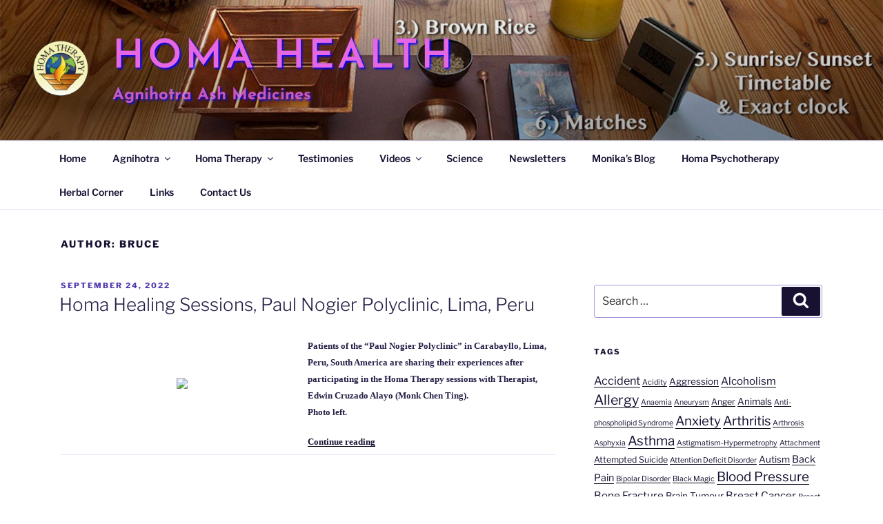

--- FILE ---
content_type: text/html; charset=UTF-8
request_url: https://homahealth.com/author/bruce/
body_size: 38358
content:
<!DOCTYPE html>
<html lang="en-US" class="no-js no-svg">
<head>
<meta charset="UTF-8">
<meta name="viewport" content="width=device-width, initial-scale=1">
<link rel="profile" href="https://gmpg.org/xfn/11">

<script>(function(html){html.className = html.className.replace(/\bno-js\b/,'js')})(document.documentElement);</script>
<meta name='robots' content='index, follow, max-image-preview:large, max-snippet:-1, max-video-preview:-1' />

		<!-- Meta Tag Manager -->
		<meta property="fb:app_id" content="374753039703887" />
		<!-- / Meta Tag Manager -->

	<!-- This site is optimized with the Yoast SEO plugin v26.7 - https://yoast.com/wordpress/plugins/seo/ -->
	<title>bruce, Author at Homa Health</title>
	<link rel="canonical" href="https://homahealth.com/author/bruce/" />
	<link rel="next" href="https://homahealth.com/author/bruce/page/2/" />
	<meta property="og:locale" content="en_US" />
	<meta property="og:type" content="profile" />
	<meta property="og:title" content="bruce, Author at Homa Health" />
	<meta property="og:url" content="https://homahealth.com/author/bruce/" />
	<meta property="og:site_name" content="Homa Health" />
	<meta property="og:image" content="https://secure.gravatar.com/avatar/9df25679997505dead51f3b445f646bf?s=500&d=mm&r=g" />
	<meta name="twitter:card" content="summary_large_image" />
	<script type="application/ld+json" class="yoast-schema-graph">{"@context":"https://schema.org","@graph":[{"@type":"ProfilePage","@id":"https://homahealth.com/author/bruce/","url":"https://homahealth.com/author/bruce/","name":"bruce, Author at Homa Health","isPartOf":{"@id":"https://homahealth.com/#website"},"breadcrumb":{"@id":"https://homahealth.com/author/bruce/#breadcrumb"},"inLanguage":"en-US","potentialAction":[{"@type":"ReadAction","target":["https://homahealth.com/author/bruce/"]}]},{"@type":"BreadcrumbList","@id":"https://homahealth.com/author/bruce/#breadcrumb","itemListElement":[{"@type":"ListItem","position":1,"name":"Home","item":"https://homahealth.com/"},{"@type":"ListItem","position":2,"name":"Archives for bruce"}]},{"@type":"WebSite","@id":"https://homahealth.com/#website","url":"https://homahealth.com/","name":"Homa Health","description":"Agnihotra Ash Medicines","publisher":{"@id":"https://homahealth.com/#organization"},"potentialAction":[{"@type":"SearchAction","target":{"@type":"EntryPoint","urlTemplate":"https://homahealth.com/?s={search_term_string}"},"query-input":{"@type":"PropertyValueSpecification","valueRequired":true,"valueName":"search_term_string"}}],"inLanguage":"en-US"},{"@type":"Organization","@id":"https://homahealth.com/#organization","name":"Homa Therapy","url":"https://homahealth.com/","logo":{"@type":"ImageObject","inLanguage":"en-US","@id":"https://homahealth.com/#/schema/logo/image/","url":"https://homahealth.com/wp-content/uploads/2018/05/cropped-logo_homa_therapy-ariel-2-e1526105304347.png","contentUrl":"https://homahealth.com/wp-content/uploads/2018/05/cropped-logo_homa_therapy-ariel-2-e1526105304347.png","width":250,"height":250,"caption":"Homa Therapy"},"image":{"@id":"https://homahealth.com/#/schema/logo/image/"},"sameAs":["https://www.facebook.com/homatherapyinternational"]},{"@type":"Person","@id":"https://homahealth.com/#/schema/person/7b44b6f15d2f55a9cd8cd7ceaaf822b6","name":"bruce","image":{"@type":"ImageObject","inLanguage":"en-US","@id":"https://homahealth.com/#/schema/person/image/","url":"https://secure.gravatar.com/avatar/a855063a42976ab331be7ccf61722788bff037e2bcfd439fef79de67ba463360?s=96&d=mm&r=g","contentUrl":"https://secure.gravatar.com/avatar/a855063a42976ab331be7ccf61722788bff037e2bcfd439fef79de67ba463360?s=96&d=mm&r=g","caption":"bruce"},"mainEntityOfPage":{"@id":"https://homahealth.com/author/bruce/"}}]}</script>
	<!-- / Yoast SEO plugin. -->


<link href='https://fonts.gstatic.com' crossorigin rel='preconnect' />
<link rel="alternate" type="application/rss+xml" title="Homa Health &raquo; Feed" href="https://homahealth.com/feed/" />
<link rel="alternate" type="application/rss+xml" title="Homa Health &raquo; Comments Feed" href="https://homahealth.com/comments/feed/" />
<link rel="alternate" type="application/rss+xml" title="Homa Health &raquo; Posts by bruce Feed" href="https://homahealth.com/author/bruce/feed/" />
<style id='wp-img-auto-sizes-contain-inline-css'>
img:is([sizes=auto i],[sizes^="auto," i]){contain-intrinsic-size:3000px 1500px}
/*# sourceURL=wp-img-auto-sizes-contain-inline-css */
</style>
<style id='wp-emoji-styles-inline-css'>

	img.wp-smiley, img.emoji {
		display: inline !important;
		border: none !important;
		box-shadow: none !important;
		height: 1em !important;
		width: 1em !important;
		margin: 0 0.07em !important;
		vertical-align: -0.1em !important;
		background: none !important;
		padding: 0 !important;
	}
/*# sourceURL=wp-emoji-styles-inline-css */
</style>
<style id='wp-block-library-inline-css'>
:root{--wp-block-synced-color:#7a00df;--wp-block-synced-color--rgb:122,0,223;--wp-bound-block-color:var(--wp-block-synced-color);--wp-editor-canvas-background:#ddd;--wp-admin-theme-color:#007cba;--wp-admin-theme-color--rgb:0,124,186;--wp-admin-theme-color-darker-10:#006ba1;--wp-admin-theme-color-darker-10--rgb:0,107,160.5;--wp-admin-theme-color-darker-20:#005a87;--wp-admin-theme-color-darker-20--rgb:0,90,135;--wp-admin-border-width-focus:2px}@media (min-resolution:192dpi){:root{--wp-admin-border-width-focus:1.5px}}.wp-element-button{cursor:pointer}:root .has-very-light-gray-background-color{background-color:#eee}:root .has-very-dark-gray-background-color{background-color:#313131}:root .has-very-light-gray-color{color:#eee}:root .has-very-dark-gray-color{color:#313131}:root .has-vivid-green-cyan-to-vivid-cyan-blue-gradient-background{background:linear-gradient(135deg,#00d084,#0693e3)}:root .has-purple-crush-gradient-background{background:linear-gradient(135deg,#34e2e4,#4721fb 50%,#ab1dfe)}:root .has-hazy-dawn-gradient-background{background:linear-gradient(135deg,#faaca8,#dad0ec)}:root .has-subdued-olive-gradient-background{background:linear-gradient(135deg,#fafae1,#67a671)}:root .has-atomic-cream-gradient-background{background:linear-gradient(135deg,#fdd79a,#004a59)}:root .has-nightshade-gradient-background{background:linear-gradient(135deg,#330968,#31cdcf)}:root .has-midnight-gradient-background{background:linear-gradient(135deg,#020381,#2874fc)}:root{--wp--preset--font-size--normal:16px;--wp--preset--font-size--huge:42px}.has-regular-font-size{font-size:1em}.has-larger-font-size{font-size:2.625em}.has-normal-font-size{font-size:var(--wp--preset--font-size--normal)}.has-huge-font-size{font-size:var(--wp--preset--font-size--huge)}.has-text-align-center{text-align:center}.has-text-align-left{text-align:left}.has-text-align-right{text-align:right}.has-fit-text{white-space:nowrap!important}#end-resizable-editor-section{display:none}.aligncenter{clear:both}.items-justified-left{justify-content:flex-start}.items-justified-center{justify-content:center}.items-justified-right{justify-content:flex-end}.items-justified-space-between{justify-content:space-between}.screen-reader-text{border:0;clip-path:inset(50%);height:1px;margin:-1px;overflow:hidden;padding:0;position:absolute;width:1px;word-wrap:normal!important}.screen-reader-text:focus{background-color:#ddd;clip-path:none;color:#444;display:block;font-size:1em;height:auto;left:5px;line-height:normal;padding:15px 23px 14px;text-decoration:none;top:5px;width:auto;z-index:100000}html :where(.has-border-color){border-style:solid}html :where([style*=border-top-color]){border-top-style:solid}html :where([style*=border-right-color]){border-right-style:solid}html :where([style*=border-bottom-color]){border-bottom-style:solid}html :where([style*=border-left-color]){border-left-style:solid}html :where([style*=border-width]){border-style:solid}html :where([style*=border-top-width]){border-top-style:solid}html :where([style*=border-right-width]){border-right-style:solid}html :where([style*=border-bottom-width]){border-bottom-style:solid}html :where([style*=border-left-width]){border-left-style:solid}html :where(img[class*=wp-image-]){height:auto;max-width:100%}:where(figure){margin:0 0 1em}html :where(.is-position-sticky){--wp-admin--admin-bar--position-offset:var(--wp-admin--admin-bar--height,0px)}@media screen and (max-width:600px){html :where(.is-position-sticky){--wp-admin--admin-bar--position-offset:0px}}

/*# sourceURL=wp-block-library-inline-css */
</style><style id='global-styles-inline-css'>
:root{--wp--preset--aspect-ratio--square: 1;--wp--preset--aspect-ratio--4-3: 4/3;--wp--preset--aspect-ratio--3-4: 3/4;--wp--preset--aspect-ratio--3-2: 3/2;--wp--preset--aspect-ratio--2-3: 2/3;--wp--preset--aspect-ratio--16-9: 16/9;--wp--preset--aspect-ratio--9-16: 9/16;--wp--preset--color--black: #000000;--wp--preset--color--cyan-bluish-gray: #abb8c3;--wp--preset--color--white: #ffffff;--wp--preset--color--pale-pink: #f78da7;--wp--preset--color--vivid-red: #cf2e2e;--wp--preset--color--luminous-vivid-orange: #ff6900;--wp--preset--color--luminous-vivid-amber: #fcb900;--wp--preset--color--light-green-cyan: #7bdcb5;--wp--preset--color--vivid-green-cyan: #00d084;--wp--preset--color--pale-cyan-blue: #8ed1fc;--wp--preset--color--vivid-cyan-blue: #0693e3;--wp--preset--color--vivid-purple: #9b51e0;--wp--preset--gradient--vivid-cyan-blue-to-vivid-purple: linear-gradient(135deg,rgb(6,147,227) 0%,rgb(155,81,224) 100%);--wp--preset--gradient--light-green-cyan-to-vivid-green-cyan: linear-gradient(135deg,rgb(122,220,180) 0%,rgb(0,208,130) 100%);--wp--preset--gradient--luminous-vivid-amber-to-luminous-vivid-orange: linear-gradient(135deg,rgb(252,185,0) 0%,rgb(255,105,0) 100%);--wp--preset--gradient--luminous-vivid-orange-to-vivid-red: linear-gradient(135deg,rgb(255,105,0) 0%,rgb(207,46,46) 100%);--wp--preset--gradient--very-light-gray-to-cyan-bluish-gray: linear-gradient(135deg,rgb(238,238,238) 0%,rgb(169,184,195) 100%);--wp--preset--gradient--cool-to-warm-spectrum: linear-gradient(135deg,rgb(74,234,220) 0%,rgb(151,120,209) 20%,rgb(207,42,186) 40%,rgb(238,44,130) 60%,rgb(251,105,98) 80%,rgb(254,248,76) 100%);--wp--preset--gradient--blush-light-purple: linear-gradient(135deg,rgb(255,206,236) 0%,rgb(152,150,240) 100%);--wp--preset--gradient--blush-bordeaux: linear-gradient(135deg,rgb(254,205,165) 0%,rgb(254,45,45) 50%,rgb(107,0,62) 100%);--wp--preset--gradient--luminous-dusk: linear-gradient(135deg,rgb(255,203,112) 0%,rgb(199,81,192) 50%,rgb(65,88,208) 100%);--wp--preset--gradient--pale-ocean: linear-gradient(135deg,rgb(255,245,203) 0%,rgb(182,227,212) 50%,rgb(51,167,181) 100%);--wp--preset--gradient--electric-grass: linear-gradient(135deg,rgb(202,248,128) 0%,rgb(113,206,126) 100%);--wp--preset--gradient--midnight: linear-gradient(135deg,rgb(2,3,129) 0%,rgb(40,116,252) 100%);--wp--preset--font-size--small: 13px;--wp--preset--font-size--medium: 20px;--wp--preset--font-size--large: 36px;--wp--preset--font-size--x-large: 42px;--wp--preset--font-family--josefin-sans: Josefin Sans;--wp--preset--spacing--20: 0.44rem;--wp--preset--spacing--30: 0.67rem;--wp--preset--spacing--40: 1rem;--wp--preset--spacing--50: 1.5rem;--wp--preset--spacing--60: 2.25rem;--wp--preset--spacing--70: 3.38rem;--wp--preset--spacing--80: 5.06rem;--wp--preset--shadow--natural: 6px 6px 9px rgba(0, 0, 0, 0.2);--wp--preset--shadow--deep: 12px 12px 50px rgba(0, 0, 0, 0.4);--wp--preset--shadow--sharp: 6px 6px 0px rgba(0, 0, 0, 0.2);--wp--preset--shadow--outlined: 6px 6px 0px -3px rgb(255, 255, 255), 6px 6px rgb(0, 0, 0);--wp--preset--shadow--crisp: 6px 6px 0px rgb(0, 0, 0);}:where(.is-layout-flex){gap: 0.5em;}:where(.is-layout-grid){gap: 0.5em;}body .is-layout-flex{display: flex;}.is-layout-flex{flex-wrap: wrap;align-items: center;}.is-layout-flex > :is(*, div){margin: 0;}body .is-layout-grid{display: grid;}.is-layout-grid > :is(*, div){margin: 0;}:where(.wp-block-columns.is-layout-flex){gap: 2em;}:where(.wp-block-columns.is-layout-grid){gap: 2em;}:where(.wp-block-post-template.is-layout-flex){gap: 1.25em;}:where(.wp-block-post-template.is-layout-grid){gap: 1.25em;}.has-black-color{color: var(--wp--preset--color--black) !important;}.has-cyan-bluish-gray-color{color: var(--wp--preset--color--cyan-bluish-gray) !important;}.has-white-color{color: var(--wp--preset--color--white) !important;}.has-pale-pink-color{color: var(--wp--preset--color--pale-pink) !important;}.has-vivid-red-color{color: var(--wp--preset--color--vivid-red) !important;}.has-luminous-vivid-orange-color{color: var(--wp--preset--color--luminous-vivid-orange) !important;}.has-luminous-vivid-amber-color{color: var(--wp--preset--color--luminous-vivid-amber) !important;}.has-light-green-cyan-color{color: var(--wp--preset--color--light-green-cyan) !important;}.has-vivid-green-cyan-color{color: var(--wp--preset--color--vivid-green-cyan) !important;}.has-pale-cyan-blue-color{color: var(--wp--preset--color--pale-cyan-blue) !important;}.has-vivid-cyan-blue-color{color: var(--wp--preset--color--vivid-cyan-blue) !important;}.has-vivid-purple-color{color: var(--wp--preset--color--vivid-purple) !important;}.has-black-background-color{background-color: var(--wp--preset--color--black) !important;}.has-cyan-bluish-gray-background-color{background-color: var(--wp--preset--color--cyan-bluish-gray) !important;}.has-white-background-color{background-color: var(--wp--preset--color--white) !important;}.has-pale-pink-background-color{background-color: var(--wp--preset--color--pale-pink) !important;}.has-vivid-red-background-color{background-color: var(--wp--preset--color--vivid-red) !important;}.has-luminous-vivid-orange-background-color{background-color: var(--wp--preset--color--luminous-vivid-orange) !important;}.has-luminous-vivid-amber-background-color{background-color: var(--wp--preset--color--luminous-vivid-amber) !important;}.has-light-green-cyan-background-color{background-color: var(--wp--preset--color--light-green-cyan) !important;}.has-vivid-green-cyan-background-color{background-color: var(--wp--preset--color--vivid-green-cyan) !important;}.has-pale-cyan-blue-background-color{background-color: var(--wp--preset--color--pale-cyan-blue) !important;}.has-vivid-cyan-blue-background-color{background-color: var(--wp--preset--color--vivid-cyan-blue) !important;}.has-vivid-purple-background-color{background-color: var(--wp--preset--color--vivid-purple) !important;}.has-black-border-color{border-color: var(--wp--preset--color--black) !important;}.has-cyan-bluish-gray-border-color{border-color: var(--wp--preset--color--cyan-bluish-gray) !important;}.has-white-border-color{border-color: var(--wp--preset--color--white) !important;}.has-pale-pink-border-color{border-color: var(--wp--preset--color--pale-pink) !important;}.has-vivid-red-border-color{border-color: var(--wp--preset--color--vivid-red) !important;}.has-luminous-vivid-orange-border-color{border-color: var(--wp--preset--color--luminous-vivid-orange) !important;}.has-luminous-vivid-amber-border-color{border-color: var(--wp--preset--color--luminous-vivid-amber) !important;}.has-light-green-cyan-border-color{border-color: var(--wp--preset--color--light-green-cyan) !important;}.has-vivid-green-cyan-border-color{border-color: var(--wp--preset--color--vivid-green-cyan) !important;}.has-pale-cyan-blue-border-color{border-color: var(--wp--preset--color--pale-cyan-blue) !important;}.has-vivid-cyan-blue-border-color{border-color: var(--wp--preset--color--vivid-cyan-blue) !important;}.has-vivid-purple-border-color{border-color: var(--wp--preset--color--vivid-purple) !important;}.has-vivid-cyan-blue-to-vivid-purple-gradient-background{background: var(--wp--preset--gradient--vivid-cyan-blue-to-vivid-purple) !important;}.has-light-green-cyan-to-vivid-green-cyan-gradient-background{background: var(--wp--preset--gradient--light-green-cyan-to-vivid-green-cyan) !important;}.has-luminous-vivid-amber-to-luminous-vivid-orange-gradient-background{background: var(--wp--preset--gradient--luminous-vivid-amber-to-luminous-vivid-orange) !important;}.has-luminous-vivid-orange-to-vivid-red-gradient-background{background: var(--wp--preset--gradient--luminous-vivid-orange-to-vivid-red) !important;}.has-very-light-gray-to-cyan-bluish-gray-gradient-background{background: var(--wp--preset--gradient--very-light-gray-to-cyan-bluish-gray) !important;}.has-cool-to-warm-spectrum-gradient-background{background: var(--wp--preset--gradient--cool-to-warm-spectrum) !important;}.has-blush-light-purple-gradient-background{background: var(--wp--preset--gradient--blush-light-purple) !important;}.has-blush-bordeaux-gradient-background{background: var(--wp--preset--gradient--blush-bordeaux) !important;}.has-luminous-dusk-gradient-background{background: var(--wp--preset--gradient--luminous-dusk) !important;}.has-pale-ocean-gradient-background{background: var(--wp--preset--gradient--pale-ocean) !important;}.has-electric-grass-gradient-background{background: var(--wp--preset--gradient--electric-grass) !important;}.has-midnight-gradient-background{background: var(--wp--preset--gradient--midnight) !important;}.has-small-font-size{font-size: var(--wp--preset--font-size--small) !important;}.has-medium-font-size{font-size: var(--wp--preset--font-size--medium) !important;}.has-large-font-size{font-size: var(--wp--preset--font-size--large) !important;}.has-x-large-font-size{font-size: var(--wp--preset--font-size--x-large) !important;}.has-josefin-sans-font-family{font-family: var(--wp--preset--font-family--josefin-sans) !important;}
/*# sourceURL=global-styles-inline-css */
</style>

<style id='classic-theme-styles-inline-css'>
/*! This file is auto-generated */
.wp-block-button__link{color:#fff;background-color:#32373c;border-radius:9999px;box-shadow:none;text-decoration:none;padding:calc(.667em + 2px) calc(1.333em + 2px);font-size:1.125em}.wp-block-file__button{background:#32373c;color:#fff;text-decoration:none}
/*# sourceURL=/wp-includes/css/classic-themes.min.css */
</style>
<link rel='stylesheet' id='twentyseventeen-fonts-css' href='https://homahealth.com/wp-content/themes/twentyseventeen/assets/fonts/font-libre-franklin.css?ver=20230328' media='all' />
<link rel='stylesheet' id='twentyseventeen-style-css' href='https://homahealth.com/wp-content/themes/twentyseventeen/style.css?ver=20231107' media='all' />
<link rel='stylesheet' id='twentyseventeen-block-style-css' href='https://homahealth.com/wp-content/themes/twentyseventeen/assets/css/blocks.css?ver=20220912' media='all' />
<script src="https://homahealth.com/wp-includes/js/jquery/jquery.min.js?ver=3.7.1" id="jquery-core-js"></script>
<script src="https://homahealth.com/wp-includes/js/jquery/jquery-migrate.min.js?ver=3.4.1" id="jquery-migrate-js"></script>
<script id="twentyseventeen-global-js-extra">
var twentyseventeenScreenReaderText = {"quote":"\u003Csvg class=\"icon icon-quote-right\" aria-hidden=\"true\" role=\"img\"\u003E \u003Cuse href=\"#icon-quote-right\" xlink:href=\"#icon-quote-right\"\u003E\u003C/use\u003E \u003C/svg\u003E","expand":"Expand child menu","collapse":"Collapse child menu","icon":"\u003Csvg class=\"icon icon-angle-down\" aria-hidden=\"true\" role=\"img\"\u003E \u003Cuse href=\"#icon-angle-down\" xlink:href=\"#icon-angle-down\"\u003E\u003C/use\u003E \u003Cspan class=\"svg-fallback icon-angle-down\"\u003E\u003C/span\u003E\u003C/svg\u003E"};
//# sourceURL=twentyseventeen-global-js-extra
</script>
<script src="https://homahealth.com/wp-content/themes/twentyseventeen/assets/js/global.js?ver=20211130" id="twentyseventeen-global-js" defer data-wp-strategy="defer"></script>
<script src="https://homahealth.com/wp-content/themes/twentyseventeen/assets/js/navigation.js?ver=20210122" id="twentyseventeen-navigation-js" defer data-wp-strategy="defer"></script>
<link rel="https://api.w.org/" href="https://homahealth.com/wp-json/" /><link rel="alternate" title="JSON" type="application/json" href="https://homahealth.com/wp-json/wp/v2/users/1" />	<style type="text/css" id="custom-theme-colors" >
		
/**
 * Twenty Seventeen: Color Patterns
 *
 * Colors are ordered from dark to light.
 */

.colors-custom a:hover,
.colors-custom a:active,
.colors-custom .entry-content a:focus,
.colors-custom .entry-content a:hover,
.colors-custom .entry-summary a:focus,
.colors-custom .entry-summary a:hover,
.colors-custom .comment-content a:focus,
.colors-custom .comment-content a:hover,
.colors-custom .widget a:focus,
.colors-custom .widget a:hover,
.colors-custom .site-footer .widget-area a:focus,
.colors-custom .site-footer .widget-area a:hover,
.colors-custom .posts-navigation a:focus,
.colors-custom .posts-navigation a:hover,
.colors-custom .comment-metadata a:focus,
.colors-custom .comment-metadata a:hover,
.colors-custom .comment-metadata a.comment-edit-link:focus,
.colors-custom .comment-metadata a.comment-edit-link:hover,
.colors-custom .comment-reply-link:focus,
.colors-custom .comment-reply-link:hover,
.colors-custom .widget_authors a:focus strong,
.colors-custom .widget_authors a:hover strong,
.colors-custom .entry-title a:focus,
.colors-custom .entry-title a:hover,
.colors-custom .entry-meta a:focus,
.colors-custom .entry-meta a:hover,
.colors-custom.blog .entry-meta a.post-edit-link:focus,
.colors-custom.blog .entry-meta a.post-edit-link:hover,
.colors-custom.archive .entry-meta a.post-edit-link:focus,
.colors-custom.archive .entry-meta a.post-edit-link:hover,
.colors-custom.search .entry-meta a.post-edit-link:focus,
.colors-custom.search .entry-meta a.post-edit-link:hover,
.colors-custom .page-links a:focus .page-number,
.colors-custom .page-links a:hover .page-number,
.colors-custom .entry-footer a:focus,
.colors-custom .entry-footer a:hover,
.colors-custom .entry-footer .cat-links a:focus,
.colors-custom .entry-footer .cat-links a:hover,
.colors-custom .entry-footer .tags-links a:focus,
.colors-custom .entry-footer .tags-links a:hover,
.colors-custom .post-navigation a:focus,
.colors-custom .post-navigation a:hover,
.colors-custom .pagination a:not(.prev):not(.next):focus,
.colors-custom .pagination a:not(.prev):not(.next):hover,
.colors-custom .comments-pagination a:not(.prev):not(.next):focus,
.colors-custom .comments-pagination a:not(.prev):not(.next):hover,
.colors-custom .logged-in-as a:focus,
.colors-custom .logged-in-as a:hover,
.colors-custom a:focus .nav-title,
.colors-custom a:hover .nav-title,
.colors-custom .edit-link a:focus,
.colors-custom .edit-link a:hover,
.colors-custom .site-info a:focus,
.colors-custom .site-info a:hover,
.colors-custom .widget .widget-title a:focus,
.colors-custom .widget .widget-title a:hover,
.colors-custom .widget ul li a:focus,
.colors-custom .widget ul li a:hover {
	color: hsl( 253, 50%, 0% ); /* base: #000; */
}

.colors-custom .entry-content a,
.colors-custom .entry-summary a,
.colors-custom .comment-content a,
.colors-custom .widget a,
.colors-custom .site-footer .widget-area a,
.colors-custom .posts-navigation a,
.colors-custom .widget_authors a strong {
	-webkit-box-shadow: inset 0 -1px 0 hsl( 253, 50%, 6% ); /* base: rgba(15, 15, 15, 1); */
	box-shadow: inset 0 -1px 0 hsl( 253, 50%, 6% ); /* base: rgba(15, 15, 15, 1); */
}

.colors-custom button,
.colors-custom input[type="button"],
.colors-custom input[type="submit"],
.colors-custom .entry-footer .edit-link a.post-edit-link {
	background-color: hsl( 253, 50%, 13% ); /* base: #222; */
}

.colors-custom input[type="text"]:focus,
.colors-custom input[type="email"]:focus,
.colors-custom input[type="url"]:focus,
.colors-custom input[type="password"]:focus,
.colors-custom input[type="search"]:focus,
.colors-custom input[type="number"]:focus,
.colors-custom input[type="tel"]:focus,
.colors-custom input[type="range"]:focus,
.colors-custom input[type="date"]:focus,
.colors-custom input[type="month"]:focus,
.colors-custom input[type="week"]:focus,
.colors-custom input[type="time"]:focus,
.colors-custom input[type="datetime"]:focus,
.colors-custom .colors-custom input[type="datetime-local"]:focus,
.colors-custom input[type="color"]:focus,
.colors-custom textarea:focus,
.colors-custom button.secondary,
.colors-custom input[type="reset"],
.colors-custom input[type="button"].secondary,
.colors-custom input[type="reset"].secondary,
.colors-custom input[type="submit"].secondary,
.colors-custom a,
.colors-custom .site-title,
.colors-custom .site-title a,
.colors-custom .navigation-top a,
.colors-custom .dropdown-toggle,
.colors-custom .menu-toggle,
.colors-custom .page .panel-content .entry-title,
.colors-custom .page-title,
.colors-custom.page:not(.twentyseventeen-front-page) .entry-title,
.colors-custom .page-links a .page-number,
.colors-custom .comment-metadata a.comment-edit-link,
.colors-custom .comment-reply-link .icon,
.colors-custom h2.widget-title,
.colors-custom mark,
.colors-custom .post-navigation a:focus .icon,
.colors-custom .post-navigation a:hover .icon,
.colors-custom .site-content .site-content-light,
.colors-custom .twentyseventeen-panel .recent-posts .entry-header .edit-link {
	color: hsl( 253, 50%, 13% ); /* base: #222; */
}

.colors-custom .entry-content a:focus,
.colors-custom .entry-content a:hover,
.colors-custom .entry-summary a:focus,
.colors-custom .entry-summary a:hover,
.colors-custom .comment-content a:focus,
.colors-custom .comment-content a:hover,
.colors-custom .widget a:focus,
.colors-custom .widget a:hover,
.colors-custom .site-footer .widget-area a:focus,
.colors-custom .site-footer .widget-area a:hover,
.colors-custom .posts-navigation a:focus,
.colors-custom .posts-navigation a:hover,
.colors-custom .comment-metadata a:focus,
.colors-custom .comment-metadata a:hover,
.colors-custom .comment-metadata a.comment-edit-link:focus,
.colors-custom .comment-metadata a.comment-edit-link:hover,
.colors-custom .comment-reply-link:focus,
.colors-custom .comment-reply-link:hover,
.colors-custom .widget_authors a:focus strong,
.colors-custom .widget_authors a:hover strong,
.colors-custom .entry-title a:focus,
.colors-custom .entry-title a:hover,
.colors-custom .entry-meta a:focus,
.colors-custom .entry-meta a:hover,
.colors-custom.blog .entry-meta a.post-edit-link:focus,
.colors-custom.blog .entry-meta a.post-edit-link:hover,
.colors-custom.archive .entry-meta a.post-edit-link:focus,
.colors-custom.archive .entry-meta a.post-edit-link:hover,
.colors-custom.search .entry-meta a.post-edit-link:focus,
.colors-custom.search .entry-meta a.post-edit-link:hover,
.colors-custom .page-links a:focus .page-number,
.colors-custom .page-links a:hover .page-number,
.colors-custom .entry-footer .cat-links a:focus,
.colors-custom .entry-footer .cat-links a:hover,
.colors-custom .entry-footer .tags-links a:focus,
.colors-custom .entry-footer .tags-links a:hover,
.colors-custom .post-navigation a:focus,
.colors-custom .post-navigation a:hover,
.colors-custom .pagination a:not(.prev):not(.next):focus,
.colors-custom .pagination a:not(.prev):not(.next):hover,
.colors-custom .comments-pagination a:not(.prev):not(.next):focus,
.colors-custom .comments-pagination a:not(.prev):not(.next):hover,
.colors-custom .logged-in-as a:focus,
.colors-custom .logged-in-as a:hover,
.colors-custom a:focus .nav-title,
.colors-custom a:hover .nav-title,
.colors-custom .edit-link a:focus,
.colors-custom .edit-link a:hover,
.colors-custom .site-info a:focus,
.colors-custom .site-info a:hover,
.colors-custom .widget .widget-title a:focus,
.colors-custom .widget .widget-title a:hover,
.colors-custom .widget ul li a:focus,
.colors-custom .widget ul li a:hover {
	-webkit-box-shadow: inset 0 0 0 hsl( 253, 50%, 13% ), 0 3px 0 hsl( 253, 50%, 13% );
	box-shadow: inset 0 0 0 hsl( 253, 50% , 13% ), 0 3px 0 hsl( 253, 50%, 13% );
}

body.colors-custom,
.colors-custom button,
.colors-custom input,
.colors-custom select,
.colors-custom textarea,
.colors-custom h3,
.colors-custom h4,
.colors-custom h6,
.colors-custom label,
.colors-custom .entry-title a,
.colors-custom.twentyseventeen-front-page .panel-content .recent-posts article,
.colors-custom .entry-footer .cat-links a,
.colors-custom .entry-footer .tags-links a,
.colors-custom .format-quote blockquote,
.colors-custom .nav-title,
.colors-custom .comment-body,
.colors-custom .site-content .wp-playlist-light .wp-playlist-current-item .wp-playlist-item-album {
	color: hsl( 253, 40%, 20% ); /* base: #333; */
}

.colors-custom .social-navigation a:hover,
.colors-custom .social-navigation a:focus {
	background: hsl( 253, 40%, 20% ); /* base: #333; */
}

.colors-custom input[type="text"]:focus,
.colors-custom input[type="email"]:focus,
.colors-custom input[type="url"]:focus,
.colors-custom input[type="password"]:focus,
.colors-custom input[type="search"]:focus,
.colors-custom input[type="number"]:focus,
.colors-custom input[type="tel"]:focus,
.colors-custom input[type="range"]:focus,
.colors-custom input[type="date"]:focus,
.colors-custom input[type="month"]:focus,
.colors-custom input[type="week"]:focus,
.colors-custom input[type="time"]:focus,
.colors-custom input[type="datetime"]:focus,
.colors-custom input[type="datetime-local"]:focus,
.colors-custom input[type="color"]:focus,
.colors-custom textarea:focus,
.bypostauthor > .comment-body > .comment-meta > .comment-author .avatar {
	border-color: hsl( 253, 40%, 20% ); /* base: #333; */
}

.colors-custom h2,
.colors-custom blockquote,
.colors-custom input[type="text"],
.colors-custom input[type="email"],
.colors-custom input[type="url"],
.colors-custom input[type="password"],
.colors-custom input[type="search"],
.colors-custom input[type="number"],
.colors-custom input[type="tel"],
.colors-custom input[type="range"],
.colors-custom input[type="date"],
.colors-custom input[type="month"],
.colors-custom input[type="week"],
.colors-custom input[type="time"],
.colors-custom input[type="datetime"],
.colors-custom input[type="datetime-local"],
.colors-custom input[type="color"],
.colors-custom textarea,
.colors-custom .site-description,
.colors-custom .entry-content blockquote.alignleft,
.colors-custom .entry-content blockquote.alignright,
.colors-custom .colors-custom .taxonomy-description,
.colors-custom .site-info a,
.colors-custom .wp-caption,
.colors-custom .gallery-caption {
	color: hsl( 253, 50%, 40% ); /* base: #666; */
}

.colors-custom abbr,
.colors-custom acronym {
	border-bottom-color: hsl( 253, 50%, 40% ); /* base: #666; */
}

.colors-custom h5,
.colors-custom .entry-meta,
.colors-custom .entry-meta a,
.colors-custom.blog .entry-meta a.post-edit-link,
.colors-custom.archive .entry-meta a.post-edit-link,
.colors-custom.search .entry-meta a.post-edit-link,
.colors-custom .nav-subtitle,
.colors-custom .comment-metadata,
.colors-custom .comment-metadata a,
.colors-custom .no-comments,
.colors-custom .comment-awaiting-moderation,
.colors-custom .page-numbers.current,
.colors-custom .page-links .page-number,
.colors-custom .navigation-top .current-menu-item > a,
.colors-custom .navigation-top .current_page_item > a,
.colors-custom .main-navigation a:hover,
.colors-custom .site-content .wp-playlist-light .wp-playlist-current-item .wp-playlist-item-artist {
	color: hsl( 253, 50%, 46% ); /* base: #767676; */
}

.colors-custom :not( .mejs-button ) > button:hover,
.colors-custom :not( .mejs-button ) > button:focus,
.colors-custom input[type="button"]:hover,
.colors-custom input[type="button"]:focus,
.colors-custom input[type="submit"]:hover,
.colors-custom input[type="submit"]:focus,
.colors-custom .entry-footer .edit-link a.post-edit-link:hover,
.colors-custom .entry-footer .edit-link a.post-edit-link:focus,
.colors-custom .social-navigation a,
.colors-custom .prev.page-numbers:focus,
.colors-custom .prev.page-numbers:hover,
.colors-custom .next.page-numbers:focus,
.colors-custom .next.page-numbers:hover,
.colors-custom .site-content .wp-playlist-light .wp-playlist-item:hover,
.colors-custom .site-content .wp-playlist-light .wp-playlist-item:focus {
	background: hsl( 253, 50%, 46% ); /* base: #767676; */
}

.colors-custom button.secondary:hover,
.colors-custom button.secondary:focus,
.colors-custom input[type="reset"]:hover,
.colors-custom input[type="reset"]:focus,
.colors-custom input[type="button"].secondary:hover,
.colors-custom input[type="button"].secondary:focus,
.colors-custom input[type="reset"].secondary:hover,
.colors-custom input[type="reset"].secondary:focus,
.colors-custom input[type="submit"].secondary:hover,
.colors-custom input[type="submit"].secondary:focus,
.colors-custom hr {
	background: hsl( 253, 50%, 73% ); /* base: #bbb; */
}

.colors-custom input[type="text"],
.colors-custom input[type="email"],
.colors-custom input[type="url"],
.colors-custom input[type="password"],
.colors-custom input[type="search"],
.colors-custom input[type="number"],
.colors-custom input[type="tel"],
.colors-custom input[type="range"],
.colors-custom input[type="date"],
.colors-custom input[type="month"],
.colors-custom input[type="week"],
.colors-custom input[type="time"],
.colors-custom input[type="datetime"],
.colors-custom input[type="datetime-local"],
.colors-custom input[type="color"],
.colors-custom textarea,
.colors-custom select,
.colors-custom fieldset,
.colors-custom .widget .tagcloud a:hover,
.colors-custom .widget .tagcloud a:focus,
.colors-custom .widget.widget_tag_cloud a:hover,
.colors-custom .widget.widget_tag_cloud a:focus,
.colors-custom .wp_widget_tag_cloud a:hover,
.colors-custom .wp_widget_tag_cloud a:focus {
	border-color: hsl( 253, 50%, 73% ); /* base: #bbb; */
}

.colors-custom thead th {
	border-bottom-color: hsl( 253, 50%, 73% ); /* base: #bbb; */
}

.colors-custom .entry-footer .cat-links .icon,
.colors-custom .entry-footer .tags-links .icon {
	color: hsl( 253, 50%, 73% ); /* base: #bbb; */
}

.colors-custom button.secondary,
.colors-custom input[type="reset"],
.colors-custom input[type="button"].secondary,
.colors-custom input[type="reset"].secondary,
.colors-custom input[type="submit"].secondary,
.colors-custom .prev.page-numbers,
.colors-custom .next.page-numbers {
	background-color: hsl( 253, 50%, 87% ); /* base: #ddd; */
}

.colors-custom .widget .tagcloud a,
.colors-custom .widget.widget_tag_cloud a,
.colors-custom .wp_widget_tag_cloud a {
	border-color: hsl( 253, 50%, 87% ); /* base: #ddd; */
}

.colors-custom.twentyseventeen-front-page article:not(.has-post-thumbnail):not(:first-child),
.colors-custom .widget ul li {
	border-top-color: hsl( 253, 50%, 87% ); /* base: #ddd; */
}

.colors-custom .widget ul li {
	border-bottom-color: hsl( 253, 50%, 87% ); /* base: #ddd; */
}

.colors-custom pre,
.colors-custom mark,
.colors-custom ins {
	background: hsl( 253, 50%, 93% ); /* base: #eee; */
}

.colors-custom .navigation-top,
.colors-custom .main-navigation > div > ul,
.colors-custom .pagination,
.colors-custom .comments-pagination,
.colors-custom .entry-footer,
.colors-custom .site-footer {
	border-top-color: hsl( 253, 50%, 93% ); /* base: #eee; */
}

.colors-custom .navigation-top,
.colors-custom .main-navigation li,
.colors-custom .entry-footer,
.colors-custom .single-featured-image-header,
.colors-custom .site-content .wp-playlist-light .wp-playlist-item,
.colors-custom tr {
	border-bottom-color: hsl( 253, 50%, 93% ); /* base: #eee; */
}

.colors-custom .site-content .wp-playlist-light {
	border-color: hsl( 253, 50%, 93% ); /* base: #eee; */
}

.colors-custom .site-header,
.colors-custom .single-featured-image-header {
	background-color: hsl( 253, 50%, 98% ); /* base: #fafafa; */
}

.colors-custom button,
.colors-custom input[type="button"],
.colors-custom input[type="submit"],
.colors-custom .entry-footer .edit-link a.post-edit-link,
.colors-custom .social-navigation a,
.colors-custom .site-content .wp-playlist-light a.wp-playlist-caption:hover,
.colors-custom .site-content .wp-playlist-light .wp-playlist-item:hover a,
.colors-custom .site-content .wp-playlist-light .wp-playlist-item:focus a,
.colors-custom .site-content .wp-playlist-light .wp-playlist-item:hover,
.colors-custom .site-content .wp-playlist-light .wp-playlist-item:focus,
.colors-custom .prev.page-numbers:focus,
.colors-custom .prev.page-numbers:hover,
.colors-custom .next.page-numbers:focus,
.colors-custom .next.page-numbers:hover,
.colors-custom.has-header-image .site-title,
.colors-custom.has-header-video .site-title,
.colors-custom.has-header-image .site-title a,
.colors-custom.has-header-video .site-title a,
.colors-custom.has-header-image .site-description,
.colors-custom.has-header-video .site-description {
	color: hsl( 253, 50%, 100% ); /* base: #fff; */
}

body.colors-custom,
.colors-custom .navigation-top,
.colors-custom .main-navigation ul {
	background: hsl( 253, 50%, 100% ); /* base: #fff; */
}

.colors-custom .widget ul li a,
.colors-custom .site-footer .widget-area ul li a {
	-webkit-box-shadow: inset 0 -1px 0 hsl( 253, 50%, 100% ); /* base: rgba(255, 255, 255, 1); */
	box-shadow: inset 0 -1px 0 hsl( 253, 50%, 100% );  /* base: rgba(255, 255, 255, 1); */
}

.colors-custom .menu-toggle,
.colors-custom .menu-toggle:hover,
.colors-custom .menu-toggle:focus,
.colors-custom .menu .dropdown-toggle,
.colors-custom .menu-scroll-down,
.colors-custom .menu-scroll-down:hover,
.colors-custom .menu-scroll-down:focus {
	background-color: transparent;
}

.colors-custom .widget .tagcloud a,
.colors-custom .widget .tagcloud a:focus,
.colors-custom .widget .tagcloud a:hover,
.colors-custom .widget.widget_tag_cloud a,
.colors-custom .widget.widget_tag_cloud a:focus,
.colors-custom .widget.widget_tag_cloud a:hover,
.colors-custom .wp_widget_tag_cloud a,
.colors-custom .wp_widget_tag_cloud a:focus,
.colors-custom .wp_widget_tag_cloud a:hover,
.colors-custom .entry-footer .edit-link a.post-edit-link:focus,
.colors-custom .entry-footer .edit-link a.post-edit-link:hover {
	-webkit-box-shadow: none !important;
	box-shadow: none !important;
}

/* Reset non-customizable hover styling for links */
.colors-custom .entry-content a:hover,
.colors-custom .entry-content a:focus,
.colors-custom .entry-summary a:hover,
.colors-custom .entry-summary a:focus,
.colors-custom .comment-content a:focus,
.colors-custom .comment-content a:hover,
.colors-custom .widget a:hover,
.colors-custom .widget a:focus,
.colors-custom .site-footer .widget-area a:hover,
.colors-custom .site-footer .widget-area a:focus,
.colors-custom .posts-navigation a:hover,
.colors-custom .posts-navigation a:focus,
.colors-custom .widget_authors a:hover strong,
.colors-custom .widget_authors a:focus strong {
	-webkit-box-shadow: inset 0 0 0 rgba(0, 0, 0, 0), 0 3px 0 rgba(0, 0, 0, 1);
	box-shadow: inset 0 0 0 rgba(0, 0, 0, 0), 0 3px 0 rgba(0, 0, 0, 1);
}

.colors-custom .gallery-item a,
.colors-custom .gallery-item a:hover,
.colors-custom .gallery-item a:focus {
	-webkit-box-shadow: none;
	box-shadow: none;
}

@media screen and (min-width: 48em) {

	.colors-custom .nav-links .nav-previous .nav-title .icon,
	.colors-custom .nav-links .nav-next .nav-title .icon {
		color: hsl( 253, 50%, 20% ); /* base: #222; */
	}

	.colors-custom .main-navigation li li:hover,
	.colors-custom .main-navigation li li.focus {
		background: hsl( 253, 50%, 46% ); /* base: #767676; */
	}

	.colors-custom .navigation-top .menu-scroll-down {
		color: hsl( 253, 50%, 46% ); /* base: #767676; */;
	}

	.colors-custom abbr[title] {
		border-bottom-color: hsl( 253, 50%, 46% ); /* base: #767676; */;
	}

	.colors-custom .main-navigation ul ul {
		border-color: hsl( 253, 50%, 73% ); /* base: #bbb; */
		background: hsl( 253, 50%, 100% ); /* base: #fff; */
	}

	.colors-custom .main-navigation ul li.menu-item-has-children:before,
	.colors-custom .main-navigation ul li.page_item_has_children:before {
		border-bottom-color: hsl( 253, 50%, 73% ); /* base: #bbb; */
	}

	.colors-custom .main-navigation ul li.menu-item-has-children:after,
	.colors-custom .main-navigation ul li.page_item_has_children:after {
		border-bottom-color: hsl( 253, 50%, 100% ); /* base: #fff; */
	}

	.colors-custom .main-navigation li li.focus > a,
	.colors-custom .main-navigation li li:focus > a,
	.colors-custom .main-navigation li li:hover > a,
	.colors-custom .main-navigation li li a:hover,
	.colors-custom .main-navigation li li a:focus,
	.colors-custom .main-navigation li li.current_page_item a:hover,
	.colors-custom .main-navigation li li.current-menu-item a:hover,
	.colors-custom .main-navigation li li.current_page_item a:focus,
	.colors-custom .main-navigation li li.current-menu-item a:focus {
		color: hsl( 253, 50%, 100% ); /* base: #fff; */
	}
}	</style>
			<style id="twentyseventeen-custom-header-styles" type="text/css">
				.site-title a,
		.colors-dark .site-title a,
		.colors-custom .site-title a,
		body.has-header-image .site-title a,
		body.has-header-video .site-title a,
		body.has-header-image.colors-dark .site-title a,
		body.has-header-video.colors-dark .site-title a,
		body.has-header-image.colors-custom .site-title a,
		body.has-header-video.colors-custom .site-title a,
		.site-description,
		.colors-dark .site-description,
		.colors-custom .site-description,
		body.has-header-image .site-description,
		body.has-header-video .site-description,
		body.has-header-image.colors-dark .site-description,
		body.has-header-video.colors-dark .site-description,
		body.has-header-image.colors-custom .site-description,
		body.has-header-video.colors-custom .site-description {
			color: #39e583;
		}
		</style>
		<!--Customizer CSS--> 
<style type="text/css">
.admin-bar :target:before
{
   height: 117px;
   margin-top: -117px;
}
.single-post:not(.has-sidebar) #primary,
.page.page-one-column:not(.twentyseventeen-front-page) #primary,
.archive.page-one-column:not(.has-sidebar) .page-header,
.archive.page-one-column:not(.has-sidebar) #primary {
    max-width: none;
}
.navigation-top {
    z-index: 1001 !important;
}
@supports (-webkit-touch-callout: none) {
	@media screen and (min-width: 48em) {
		.background-fixed .panel-image {
			background-size: cover;
			height: auto;
			background-attachment: scroll;
		}
	}
}
.custom-header .wrap, .header-sidebar-wrap { max-width: 100%; }.site-title {
    font-size: 0.60416666666667rem;
}
@media screen and (min-width: 48em) {
    .site-title {
        font-size: 3.625rem;
    }
}
.site-title { font-size:3.625rem; }.site-title { font-weight: 600; }body.has-header-image .site-title, body.has-header-video .site-title, body.has-header-image .site-title a, body.has-header-video .site-title a, .site-title a, .colors-dark .site-title a, .colors-custom .site-title a, body.has-header-image .site-title a, body.has-header-video .site-title a, body.has-header-image.colors-dark .site-title a, body.has-header-video.colors-dark .site-title a, body.has-header-image.colors-custom .site-title a, body.has-header-video.colors-custom .site-title a, .colors-dark .site-title, .colors-dark .site-title a { color: #e567e3; }.site-description {
    font-size: 1.21875rem;
}
@media screen and (min-width: 48em) {
    .site-description {
        font-size: 1.5rem;
    }
}
.site-description { font-weight: 800; }.site-description, .colors-dark .site-description, body.has-header-image .site-description, body.has-header-video .site-description, .site-description, .colors-dark .site-description, .colors-custom .site-description, body.has-header-image .site-description, body.has-header-video .site-description, body.has-header-image.colors-dark .site-description, body.has-header-video.colors-dark .site-description, body.has-header-image.colors-custom .site-description, body.has-header-video.colors-custom .site-description { color: #e567e3; }.navigation-top .wrap { max-width: 75rem; }.navigation-top, .main-navigation ul, .colors-dark .navigation-top, .colors-dark .main-navigation ul, .colors-custom .navigation-top, .colors-custom .main-navigation ul {
background-size: cover;
background-position: center center;
background-repeat: no-repeat;
}
@media screen and (min-width: 48em) {
	.navigation-top .wrap {
		padding-top: 0;
		padding-bottom: 0;
	}
}
#content .wrap { max-width: 75em; }@media screen and (min-width: 30em) {
    .page-one-column .panel-content .wrap {
        max-width: 75em;
    }
}
.page-template-default #secondary {
    display: none;
}
.twentyseventeen-front-page .site-content  {
    padding: 2.5em 0 0;
}
@media screen and (min-width: 48em) {
    .twentyseventeen-front-page .site-content  {
        padding: 5.5em 0 0;
	}
}
.twentyseventeen-front-page article:not(.has-post-thumbnail):not(:first-child) {
    border: none;
}
.panel-content {
    padding-top: 6em;
}
#main > [id^=post] .panel-content {
    padding-top: 0;
}
.site-content, .panel-content .wrap {
    padding-top: 1.136em;
}
@media screen and (min-width: 48em) {
    .site-content, .panel-content .wrap {
        padding-top: 2.5em;
    }
}
</style> 
<!--/Customizer CSS-->
		<style id="wp-custom-css">
			.site-title a {
    text-shadow: 2px 2px 3px blue;
}
.site-description {
    text-shadow: 2px 2px 3px blue;
}
.has-sidebar:not(.error404) #primary {
		float: left;
		width: 65%;
	}

.has-sidebar #secondary {
		float: right;
		padding-top: 0;
		width: 30%;
	}

.error404 #primary {
		float: none;
	}		</style>
			<!-- Fonts Plugin CSS - https://fontsplugin.com/ -->
	<style>
		/* Cached: January 14, 2026 at 10:17am */
/* vietnamese */
@font-face {
  font-family: 'Josefin Sans';
  font-style: italic;
  font-weight: 100;
  font-display: swap;
  src: url(https://fonts.gstatic.com/s/josefinsans/v34/Qw3EZQNVED7rKGKxtqIqX5EUCEx1XHgciw.woff2) format('woff2');
  unicode-range: U+0102-0103, U+0110-0111, U+0128-0129, U+0168-0169, U+01A0-01A1, U+01AF-01B0, U+0300-0301, U+0303-0304, U+0308-0309, U+0323, U+0329, U+1EA0-1EF9, U+20AB;
}
/* latin-ext */
@font-face {
  font-family: 'Josefin Sans';
  font-style: italic;
  font-weight: 100;
  font-display: swap;
  src: url(https://fonts.gstatic.com/s/josefinsans/v34/Qw3EZQNVED7rKGKxtqIqX5EUCEx0XHgciw.woff2) format('woff2');
  unicode-range: U+0100-02BA, U+02BD-02C5, U+02C7-02CC, U+02CE-02D7, U+02DD-02FF, U+0304, U+0308, U+0329, U+1D00-1DBF, U+1E00-1E9F, U+1EF2-1EFF, U+2020, U+20A0-20AB, U+20AD-20C0, U+2113, U+2C60-2C7F, U+A720-A7FF;
}
/* latin */
@font-face {
  font-family: 'Josefin Sans';
  font-style: italic;
  font-weight: 100;
  font-display: swap;
  src: url(https://fonts.gstatic.com/s/josefinsans/v34/Qw3EZQNVED7rKGKxtqIqX5EUCEx6XHg.woff2) format('woff2');
  unicode-range: U+0000-00FF, U+0131, U+0152-0153, U+02BB-02BC, U+02C6, U+02DA, U+02DC, U+0304, U+0308, U+0329, U+2000-206F, U+20AC, U+2122, U+2191, U+2193, U+2212, U+2215, U+FEFF, U+FFFD;
}
/* vietnamese */
@font-face {
  font-family: 'Josefin Sans';
  font-style: italic;
  font-weight: 200;
  font-display: swap;
  src: url(https://fonts.gstatic.com/s/josefinsans/v34/Qw3EZQNVED7rKGKxtqIqX5EUCEx1XHgciw.woff2) format('woff2');
  unicode-range: U+0102-0103, U+0110-0111, U+0128-0129, U+0168-0169, U+01A0-01A1, U+01AF-01B0, U+0300-0301, U+0303-0304, U+0308-0309, U+0323, U+0329, U+1EA0-1EF9, U+20AB;
}
/* latin-ext */
@font-face {
  font-family: 'Josefin Sans';
  font-style: italic;
  font-weight: 200;
  font-display: swap;
  src: url(https://fonts.gstatic.com/s/josefinsans/v34/Qw3EZQNVED7rKGKxtqIqX5EUCEx0XHgciw.woff2) format('woff2');
  unicode-range: U+0100-02BA, U+02BD-02C5, U+02C7-02CC, U+02CE-02D7, U+02DD-02FF, U+0304, U+0308, U+0329, U+1D00-1DBF, U+1E00-1E9F, U+1EF2-1EFF, U+2020, U+20A0-20AB, U+20AD-20C0, U+2113, U+2C60-2C7F, U+A720-A7FF;
}
/* latin */
@font-face {
  font-family: 'Josefin Sans';
  font-style: italic;
  font-weight: 200;
  font-display: swap;
  src: url(https://fonts.gstatic.com/s/josefinsans/v34/Qw3EZQNVED7rKGKxtqIqX5EUCEx6XHg.woff2) format('woff2');
  unicode-range: U+0000-00FF, U+0131, U+0152-0153, U+02BB-02BC, U+02C6, U+02DA, U+02DC, U+0304, U+0308, U+0329, U+2000-206F, U+20AC, U+2122, U+2191, U+2193, U+2212, U+2215, U+FEFF, U+FFFD;
}
/* vietnamese */
@font-face {
  font-family: 'Josefin Sans';
  font-style: italic;
  font-weight: 300;
  font-display: swap;
  src: url(https://fonts.gstatic.com/s/josefinsans/v34/Qw3EZQNVED7rKGKxtqIqX5EUCEx1XHgciw.woff2) format('woff2');
  unicode-range: U+0102-0103, U+0110-0111, U+0128-0129, U+0168-0169, U+01A0-01A1, U+01AF-01B0, U+0300-0301, U+0303-0304, U+0308-0309, U+0323, U+0329, U+1EA0-1EF9, U+20AB;
}
/* latin-ext */
@font-face {
  font-family: 'Josefin Sans';
  font-style: italic;
  font-weight: 300;
  font-display: swap;
  src: url(https://fonts.gstatic.com/s/josefinsans/v34/Qw3EZQNVED7rKGKxtqIqX5EUCEx0XHgciw.woff2) format('woff2');
  unicode-range: U+0100-02BA, U+02BD-02C5, U+02C7-02CC, U+02CE-02D7, U+02DD-02FF, U+0304, U+0308, U+0329, U+1D00-1DBF, U+1E00-1E9F, U+1EF2-1EFF, U+2020, U+20A0-20AB, U+20AD-20C0, U+2113, U+2C60-2C7F, U+A720-A7FF;
}
/* latin */
@font-face {
  font-family: 'Josefin Sans';
  font-style: italic;
  font-weight: 300;
  font-display: swap;
  src: url(https://fonts.gstatic.com/s/josefinsans/v34/Qw3EZQNVED7rKGKxtqIqX5EUCEx6XHg.woff2) format('woff2');
  unicode-range: U+0000-00FF, U+0131, U+0152-0153, U+02BB-02BC, U+02C6, U+02DA, U+02DC, U+0304, U+0308, U+0329, U+2000-206F, U+20AC, U+2122, U+2191, U+2193, U+2212, U+2215, U+FEFF, U+FFFD;
}
/* vietnamese */
@font-face {
  font-family: 'Josefin Sans';
  font-style: italic;
  font-weight: 400;
  font-display: swap;
  src: url(https://fonts.gstatic.com/s/josefinsans/v34/Qw3EZQNVED7rKGKxtqIqX5EUCEx1XHgciw.woff2) format('woff2');
  unicode-range: U+0102-0103, U+0110-0111, U+0128-0129, U+0168-0169, U+01A0-01A1, U+01AF-01B0, U+0300-0301, U+0303-0304, U+0308-0309, U+0323, U+0329, U+1EA0-1EF9, U+20AB;
}
/* latin-ext */
@font-face {
  font-family: 'Josefin Sans';
  font-style: italic;
  font-weight: 400;
  font-display: swap;
  src: url(https://fonts.gstatic.com/s/josefinsans/v34/Qw3EZQNVED7rKGKxtqIqX5EUCEx0XHgciw.woff2) format('woff2');
  unicode-range: U+0100-02BA, U+02BD-02C5, U+02C7-02CC, U+02CE-02D7, U+02DD-02FF, U+0304, U+0308, U+0329, U+1D00-1DBF, U+1E00-1E9F, U+1EF2-1EFF, U+2020, U+20A0-20AB, U+20AD-20C0, U+2113, U+2C60-2C7F, U+A720-A7FF;
}
/* latin */
@font-face {
  font-family: 'Josefin Sans';
  font-style: italic;
  font-weight: 400;
  font-display: swap;
  src: url(https://fonts.gstatic.com/s/josefinsans/v34/Qw3EZQNVED7rKGKxtqIqX5EUCEx6XHg.woff2) format('woff2');
  unicode-range: U+0000-00FF, U+0131, U+0152-0153, U+02BB-02BC, U+02C6, U+02DA, U+02DC, U+0304, U+0308, U+0329, U+2000-206F, U+20AC, U+2122, U+2191, U+2193, U+2212, U+2215, U+FEFF, U+FFFD;
}
/* vietnamese */
@font-face {
  font-family: 'Josefin Sans';
  font-style: italic;
  font-weight: 500;
  font-display: swap;
  src: url(https://fonts.gstatic.com/s/josefinsans/v34/Qw3EZQNVED7rKGKxtqIqX5EUCEx1XHgciw.woff2) format('woff2');
  unicode-range: U+0102-0103, U+0110-0111, U+0128-0129, U+0168-0169, U+01A0-01A1, U+01AF-01B0, U+0300-0301, U+0303-0304, U+0308-0309, U+0323, U+0329, U+1EA0-1EF9, U+20AB;
}
/* latin-ext */
@font-face {
  font-family: 'Josefin Sans';
  font-style: italic;
  font-weight: 500;
  font-display: swap;
  src: url(https://fonts.gstatic.com/s/josefinsans/v34/Qw3EZQNVED7rKGKxtqIqX5EUCEx0XHgciw.woff2) format('woff2');
  unicode-range: U+0100-02BA, U+02BD-02C5, U+02C7-02CC, U+02CE-02D7, U+02DD-02FF, U+0304, U+0308, U+0329, U+1D00-1DBF, U+1E00-1E9F, U+1EF2-1EFF, U+2020, U+20A0-20AB, U+20AD-20C0, U+2113, U+2C60-2C7F, U+A720-A7FF;
}
/* latin */
@font-face {
  font-family: 'Josefin Sans';
  font-style: italic;
  font-weight: 500;
  font-display: swap;
  src: url(https://fonts.gstatic.com/s/josefinsans/v34/Qw3EZQNVED7rKGKxtqIqX5EUCEx6XHg.woff2) format('woff2');
  unicode-range: U+0000-00FF, U+0131, U+0152-0153, U+02BB-02BC, U+02C6, U+02DA, U+02DC, U+0304, U+0308, U+0329, U+2000-206F, U+20AC, U+2122, U+2191, U+2193, U+2212, U+2215, U+FEFF, U+FFFD;
}
/* vietnamese */
@font-face {
  font-family: 'Josefin Sans';
  font-style: italic;
  font-weight: 600;
  font-display: swap;
  src: url(https://fonts.gstatic.com/s/josefinsans/v34/Qw3EZQNVED7rKGKxtqIqX5EUCEx1XHgciw.woff2) format('woff2');
  unicode-range: U+0102-0103, U+0110-0111, U+0128-0129, U+0168-0169, U+01A0-01A1, U+01AF-01B0, U+0300-0301, U+0303-0304, U+0308-0309, U+0323, U+0329, U+1EA0-1EF9, U+20AB;
}
/* latin-ext */
@font-face {
  font-family: 'Josefin Sans';
  font-style: italic;
  font-weight: 600;
  font-display: swap;
  src: url(https://fonts.gstatic.com/s/josefinsans/v34/Qw3EZQNVED7rKGKxtqIqX5EUCEx0XHgciw.woff2) format('woff2');
  unicode-range: U+0100-02BA, U+02BD-02C5, U+02C7-02CC, U+02CE-02D7, U+02DD-02FF, U+0304, U+0308, U+0329, U+1D00-1DBF, U+1E00-1E9F, U+1EF2-1EFF, U+2020, U+20A0-20AB, U+20AD-20C0, U+2113, U+2C60-2C7F, U+A720-A7FF;
}
/* latin */
@font-face {
  font-family: 'Josefin Sans';
  font-style: italic;
  font-weight: 600;
  font-display: swap;
  src: url(https://fonts.gstatic.com/s/josefinsans/v34/Qw3EZQNVED7rKGKxtqIqX5EUCEx6XHg.woff2) format('woff2');
  unicode-range: U+0000-00FF, U+0131, U+0152-0153, U+02BB-02BC, U+02C6, U+02DA, U+02DC, U+0304, U+0308, U+0329, U+2000-206F, U+20AC, U+2122, U+2191, U+2193, U+2212, U+2215, U+FEFF, U+FFFD;
}
/* vietnamese */
@font-face {
  font-family: 'Josefin Sans';
  font-style: italic;
  font-weight: 700;
  font-display: swap;
  src: url(https://fonts.gstatic.com/s/josefinsans/v34/Qw3EZQNVED7rKGKxtqIqX5EUCEx1XHgciw.woff2) format('woff2');
  unicode-range: U+0102-0103, U+0110-0111, U+0128-0129, U+0168-0169, U+01A0-01A1, U+01AF-01B0, U+0300-0301, U+0303-0304, U+0308-0309, U+0323, U+0329, U+1EA0-1EF9, U+20AB;
}
/* latin-ext */
@font-face {
  font-family: 'Josefin Sans';
  font-style: italic;
  font-weight: 700;
  font-display: swap;
  src: url(https://fonts.gstatic.com/s/josefinsans/v34/Qw3EZQNVED7rKGKxtqIqX5EUCEx0XHgciw.woff2) format('woff2');
  unicode-range: U+0100-02BA, U+02BD-02C5, U+02C7-02CC, U+02CE-02D7, U+02DD-02FF, U+0304, U+0308, U+0329, U+1D00-1DBF, U+1E00-1E9F, U+1EF2-1EFF, U+2020, U+20A0-20AB, U+20AD-20C0, U+2113, U+2C60-2C7F, U+A720-A7FF;
}
/* latin */
@font-face {
  font-family: 'Josefin Sans';
  font-style: italic;
  font-weight: 700;
  font-display: swap;
  src: url(https://fonts.gstatic.com/s/josefinsans/v34/Qw3EZQNVED7rKGKxtqIqX5EUCEx6XHg.woff2) format('woff2');
  unicode-range: U+0000-00FF, U+0131, U+0152-0153, U+02BB-02BC, U+02C6, U+02DA, U+02DC, U+0304, U+0308, U+0329, U+2000-206F, U+20AC, U+2122, U+2191, U+2193, U+2212, U+2215, U+FEFF, U+FFFD;
}
/* vietnamese */
@font-face {
  font-family: 'Josefin Sans';
  font-style: normal;
  font-weight: 100;
  font-display: swap;
  src: url(https://fonts.gstatic.com/s/josefinsans/v34/Qw3aZQNVED7rKGKxtqIqX5EUAnx4RHw.woff2) format('woff2');
  unicode-range: U+0102-0103, U+0110-0111, U+0128-0129, U+0168-0169, U+01A0-01A1, U+01AF-01B0, U+0300-0301, U+0303-0304, U+0308-0309, U+0323, U+0329, U+1EA0-1EF9, U+20AB;
}
/* latin-ext */
@font-face {
  font-family: 'Josefin Sans';
  font-style: normal;
  font-weight: 100;
  font-display: swap;
  src: url(https://fonts.gstatic.com/s/josefinsans/v34/Qw3aZQNVED7rKGKxtqIqX5EUA3x4RHw.woff2) format('woff2');
  unicode-range: U+0100-02BA, U+02BD-02C5, U+02C7-02CC, U+02CE-02D7, U+02DD-02FF, U+0304, U+0308, U+0329, U+1D00-1DBF, U+1E00-1E9F, U+1EF2-1EFF, U+2020, U+20A0-20AB, U+20AD-20C0, U+2113, U+2C60-2C7F, U+A720-A7FF;
}
/* latin */
@font-face {
  font-family: 'Josefin Sans';
  font-style: normal;
  font-weight: 100;
  font-display: swap;
  src: url(https://fonts.gstatic.com/s/josefinsans/v34/Qw3aZQNVED7rKGKxtqIqX5EUDXx4.woff2) format('woff2');
  unicode-range: U+0000-00FF, U+0131, U+0152-0153, U+02BB-02BC, U+02C6, U+02DA, U+02DC, U+0304, U+0308, U+0329, U+2000-206F, U+20AC, U+2122, U+2191, U+2193, U+2212, U+2215, U+FEFF, U+FFFD;
}
/* vietnamese */
@font-face {
  font-family: 'Josefin Sans';
  font-style: normal;
  font-weight: 200;
  font-display: swap;
  src: url(https://fonts.gstatic.com/s/josefinsans/v34/Qw3aZQNVED7rKGKxtqIqX5EUAnx4RHw.woff2) format('woff2');
  unicode-range: U+0102-0103, U+0110-0111, U+0128-0129, U+0168-0169, U+01A0-01A1, U+01AF-01B0, U+0300-0301, U+0303-0304, U+0308-0309, U+0323, U+0329, U+1EA0-1EF9, U+20AB;
}
/* latin-ext */
@font-face {
  font-family: 'Josefin Sans';
  font-style: normal;
  font-weight: 200;
  font-display: swap;
  src: url(https://fonts.gstatic.com/s/josefinsans/v34/Qw3aZQNVED7rKGKxtqIqX5EUA3x4RHw.woff2) format('woff2');
  unicode-range: U+0100-02BA, U+02BD-02C5, U+02C7-02CC, U+02CE-02D7, U+02DD-02FF, U+0304, U+0308, U+0329, U+1D00-1DBF, U+1E00-1E9F, U+1EF2-1EFF, U+2020, U+20A0-20AB, U+20AD-20C0, U+2113, U+2C60-2C7F, U+A720-A7FF;
}
/* latin */
@font-face {
  font-family: 'Josefin Sans';
  font-style: normal;
  font-weight: 200;
  font-display: swap;
  src: url(https://fonts.gstatic.com/s/josefinsans/v34/Qw3aZQNVED7rKGKxtqIqX5EUDXx4.woff2) format('woff2');
  unicode-range: U+0000-00FF, U+0131, U+0152-0153, U+02BB-02BC, U+02C6, U+02DA, U+02DC, U+0304, U+0308, U+0329, U+2000-206F, U+20AC, U+2122, U+2191, U+2193, U+2212, U+2215, U+FEFF, U+FFFD;
}
/* vietnamese */
@font-face {
  font-family: 'Josefin Sans';
  font-style: normal;
  font-weight: 300;
  font-display: swap;
  src: url(https://fonts.gstatic.com/s/josefinsans/v34/Qw3aZQNVED7rKGKxtqIqX5EUAnx4RHw.woff2) format('woff2');
  unicode-range: U+0102-0103, U+0110-0111, U+0128-0129, U+0168-0169, U+01A0-01A1, U+01AF-01B0, U+0300-0301, U+0303-0304, U+0308-0309, U+0323, U+0329, U+1EA0-1EF9, U+20AB;
}
/* latin-ext */
@font-face {
  font-family: 'Josefin Sans';
  font-style: normal;
  font-weight: 300;
  font-display: swap;
  src: url(https://fonts.gstatic.com/s/josefinsans/v34/Qw3aZQNVED7rKGKxtqIqX5EUA3x4RHw.woff2) format('woff2');
  unicode-range: U+0100-02BA, U+02BD-02C5, U+02C7-02CC, U+02CE-02D7, U+02DD-02FF, U+0304, U+0308, U+0329, U+1D00-1DBF, U+1E00-1E9F, U+1EF2-1EFF, U+2020, U+20A0-20AB, U+20AD-20C0, U+2113, U+2C60-2C7F, U+A720-A7FF;
}
/* latin */
@font-face {
  font-family: 'Josefin Sans';
  font-style: normal;
  font-weight: 300;
  font-display: swap;
  src: url(https://fonts.gstatic.com/s/josefinsans/v34/Qw3aZQNVED7rKGKxtqIqX5EUDXx4.woff2) format('woff2');
  unicode-range: U+0000-00FF, U+0131, U+0152-0153, U+02BB-02BC, U+02C6, U+02DA, U+02DC, U+0304, U+0308, U+0329, U+2000-206F, U+20AC, U+2122, U+2191, U+2193, U+2212, U+2215, U+FEFF, U+FFFD;
}
/* vietnamese */
@font-face {
  font-family: 'Josefin Sans';
  font-style: normal;
  font-weight: 400;
  font-display: swap;
  src: url(https://fonts.gstatic.com/s/josefinsans/v34/Qw3aZQNVED7rKGKxtqIqX5EUAnx4RHw.woff2) format('woff2');
  unicode-range: U+0102-0103, U+0110-0111, U+0128-0129, U+0168-0169, U+01A0-01A1, U+01AF-01B0, U+0300-0301, U+0303-0304, U+0308-0309, U+0323, U+0329, U+1EA0-1EF9, U+20AB;
}
/* latin-ext */
@font-face {
  font-family: 'Josefin Sans';
  font-style: normal;
  font-weight: 400;
  font-display: swap;
  src: url(https://fonts.gstatic.com/s/josefinsans/v34/Qw3aZQNVED7rKGKxtqIqX5EUA3x4RHw.woff2) format('woff2');
  unicode-range: U+0100-02BA, U+02BD-02C5, U+02C7-02CC, U+02CE-02D7, U+02DD-02FF, U+0304, U+0308, U+0329, U+1D00-1DBF, U+1E00-1E9F, U+1EF2-1EFF, U+2020, U+20A0-20AB, U+20AD-20C0, U+2113, U+2C60-2C7F, U+A720-A7FF;
}
/* latin */
@font-face {
  font-family: 'Josefin Sans';
  font-style: normal;
  font-weight: 400;
  font-display: swap;
  src: url(https://fonts.gstatic.com/s/josefinsans/v34/Qw3aZQNVED7rKGKxtqIqX5EUDXx4.woff2) format('woff2');
  unicode-range: U+0000-00FF, U+0131, U+0152-0153, U+02BB-02BC, U+02C6, U+02DA, U+02DC, U+0304, U+0308, U+0329, U+2000-206F, U+20AC, U+2122, U+2191, U+2193, U+2212, U+2215, U+FEFF, U+FFFD;
}
/* vietnamese */
@font-face {
  font-family: 'Josefin Sans';
  font-style: normal;
  font-weight: 500;
  font-display: swap;
  src: url(https://fonts.gstatic.com/s/josefinsans/v34/Qw3aZQNVED7rKGKxtqIqX5EUAnx4RHw.woff2) format('woff2');
  unicode-range: U+0102-0103, U+0110-0111, U+0128-0129, U+0168-0169, U+01A0-01A1, U+01AF-01B0, U+0300-0301, U+0303-0304, U+0308-0309, U+0323, U+0329, U+1EA0-1EF9, U+20AB;
}
/* latin-ext */
@font-face {
  font-family: 'Josefin Sans';
  font-style: normal;
  font-weight: 500;
  font-display: swap;
  src: url(https://fonts.gstatic.com/s/josefinsans/v34/Qw3aZQNVED7rKGKxtqIqX5EUA3x4RHw.woff2) format('woff2');
  unicode-range: U+0100-02BA, U+02BD-02C5, U+02C7-02CC, U+02CE-02D7, U+02DD-02FF, U+0304, U+0308, U+0329, U+1D00-1DBF, U+1E00-1E9F, U+1EF2-1EFF, U+2020, U+20A0-20AB, U+20AD-20C0, U+2113, U+2C60-2C7F, U+A720-A7FF;
}
/* latin */
@font-face {
  font-family: 'Josefin Sans';
  font-style: normal;
  font-weight: 500;
  font-display: swap;
  src: url(https://fonts.gstatic.com/s/josefinsans/v34/Qw3aZQNVED7rKGKxtqIqX5EUDXx4.woff2) format('woff2');
  unicode-range: U+0000-00FF, U+0131, U+0152-0153, U+02BB-02BC, U+02C6, U+02DA, U+02DC, U+0304, U+0308, U+0329, U+2000-206F, U+20AC, U+2122, U+2191, U+2193, U+2212, U+2215, U+FEFF, U+FFFD;
}
/* vietnamese */
@font-face {
  font-family: 'Josefin Sans';
  font-style: normal;
  font-weight: 600;
  font-display: swap;
  src: url(https://fonts.gstatic.com/s/josefinsans/v34/Qw3aZQNVED7rKGKxtqIqX5EUAnx4RHw.woff2) format('woff2');
  unicode-range: U+0102-0103, U+0110-0111, U+0128-0129, U+0168-0169, U+01A0-01A1, U+01AF-01B0, U+0300-0301, U+0303-0304, U+0308-0309, U+0323, U+0329, U+1EA0-1EF9, U+20AB;
}
/* latin-ext */
@font-face {
  font-family: 'Josefin Sans';
  font-style: normal;
  font-weight: 600;
  font-display: swap;
  src: url(https://fonts.gstatic.com/s/josefinsans/v34/Qw3aZQNVED7rKGKxtqIqX5EUA3x4RHw.woff2) format('woff2');
  unicode-range: U+0100-02BA, U+02BD-02C5, U+02C7-02CC, U+02CE-02D7, U+02DD-02FF, U+0304, U+0308, U+0329, U+1D00-1DBF, U+1E00-1E9F, U+1EF2-1EFF, U+2020, U+20A0-20AB, U+20AD-20C0, U+2113, U+2C60-2C7F, U+A720-A7FF;
}
/* latin */
@font-face {
  font-family: 'Josefin Sans';
  font-style: normal;
  font-weight: 600;
  font-display: swap;
  src: url(https://fonts.gstatic.com/s/josefinsans/v34/Qw3aZQNVED7rKGKxtqIqX5EUDXx4.woff2) format('woff2');
  unicode-range: U+0000-00FF, U+0131, U+0152-0153, U+02BB-02BC, U+02C6, U+02DA, U+02DC, U+0304, U+0308, U+0329, U+2000-206F, U+20AC, U+2122, U+2191, U+2193, U+2212, U+2215, U+FEFF, U+FFFD;
}
/* vietnamese */
@font-face {
  font-family: 'Josefin Sans';
  font-style: normal;
  font-weight: 700;
  font-display: swap;
  src: url(https://fonts.gstatic.com/s/josefinsans/v34/Qw3aZQNVED7rKGKxtqIqX5EUAnx4RHw.woff2) format('woff2');
  unicode-range: U+0102-0103, U+0110-0111, U+0128-0129, U+0168-0169, U+01A0-01A1, U+01AF-01B0, U+0300-0301, U+0303-0304, U+0308-0309, U+0323, U+0329, U+1EA0-1EF9, U+20AB;
}
/* latin-ext */
@font-face {
  font-family: 'Josefin Sans';
  font-style: normal;
  font-weight: 700;
  font-display: swap;
  src: url(https://fonts.gstatic.com/s/josefinsans/v34/Qw3aZQNVED7rKGKxtqIqX5EUA3x4RHw.woff2) format('woff2');
  unicode-range: U+0100-02BA, U+02BD-02C5, U+02C7-02CC, U+02CE-02D7, U+02DD-02FF, U+0304, U+0308, U+0329, U+1D00-1DBF, U+1E00-1E9F, U+1EF2-1EFF, U+2020, U+20A0-20AB, U+20AD-20C0, U+2113, U+2C60-2C7F, U+A720-A7FF;
}
/* latin */
@font-face {
  font-family: 'Josefin Sans';
  font-style: normal;
  font-weight: 700;
  font-display: swap;
  src: url(https://fonts.gstatic.com/s/josefinsans/v34/Qw3aZQNVED7rKGKxtqIqX5EUDXx4.woff2) format('woff2');
  unicode-range: U+0000-00FF, U+0131, U+0152-0153, U+02BB-02BC, U+02C6, U+02DA, U+02DC, U+0304, U+0308, U+0329, U+2000-206F, U+20AC, U+2122, U+2191, U+2193, U+2212, U+2215, U+FEFF, U+FFFD;
}

#site-title, .site-title, #site-title a, .site-title a, #site-logo, #site-logo a, #logo, #logo a, .logo, .logo a, .wp-block-site-title, .wp-block-site-title a {
font-family: "Josefin Sans";
 }
#site-description, .site-description, #site-tagline, .site-tagline, .wp-block-site-tagline {
font-family: "Josefin Sans";
 }
	</style>
	<!-- Fonts Plugin CSS -->
	</head>

<body data-rsssl=1 class="archive author author-bruce author-1 wp-custom-logo wp-embed-responsive wp-theme-twentyseventeen group-blog hfeed has-header-image has-sidebar page-one-column colors-custom">
<div id="page" class="site">
	<a class="skip-link screen-reader-text" href="#content">
		Skip to content	</a>

	<header id="masthead" class="site-header">

		<div class="custom-header">

		<div class="custom-header-media">
			<div id="wp-custom-header" class="wp-custom-header"><img src="https://homahealth.com/wp-content/uploads/2019/07/cropped-agnihotra-materials.jpg" width="2000" height="1199" alt="" srcset="https://homahealth.com/wp-content/uploads/2019/07/cropped-agnihotra-materials.jpg 2000w, https://homahealth.com/wp-content/uploads/2019/07/cropped-agnihotra-materials-300x180.jpg 300w, https://homahealth.com/wp-content/uploads/2019/07/cropped-agnihotra-materials-768x460.jpg 768w, https://homahealth.com/wp-content/uploads/2019/07/cropped-agnihotra-materials-1024x614.jpg 1024w" sizes="100vw" decoding="async" fetchpriority="high" /></div>		</div>

	<div class="site-branding">
	<div class="wrap">

		<a href="https://homahealth.com/" class="custom-logo-link" rel="home"><img width="250" height="250" src="https://homahealth.com/wp-content/uploads/2018/05/cropped-logo_homa_therapy-ariel-2-e1526105304347.png" class="custom-logo" alt="Homa Health" decoding="async" srcset="https://homahealth.com/wp-content/uploads/2018/05/cropped-logo_homa_therapy-ariel-2-e1526105304347.png 250w, https://homahealth.com/wp-content/uploads/2018/05/cropped-logo_homa_therapy-ariel-2-e1526105304347-150x150.png 150w, https://homahealth.com/wp-content/uploads/2018/05/cropped-logo_homa_therapy-ariel-2-e1526105304347-100x100.png 100w" sizes="(max-width: 767px) 89vw, (max-width: 1000px) 54vw, (max-width: 1071px) 543px, 580px" /></a>
		<div class="site-branding-text">
							<p class="site-title"><a href="https://homahealth.com/" rel="home">Homa Health</a></p>
			
							<p class="site-description">Agnihotra Ash Medicines</p>
					</div><!-- .site-branding-text -->

		
	</div><!-- .wrap -->
</div><!-- .site-branding -->

</div><!-- .custom-header -->

					<div class="navigation-top">
				<div class="wrap">
					<nav id="site-navigation" class="main-navigation" aria-label="Top Menu">
	<button class="menu-toggle" aria-controls="top-menu" aria-expanded="false">
		<svg class="icon icon-bars" aria-hidden="true" role="img"> <use href="#icon-bars" xlink:href="#icon-bars"></use> </svg><svg class="icon icon-close" aria-hidden="true" role="img"> <use href="#icon-close" xlink:href="#icon-close"></use> </svg>Menu	</button>

	<div class="menu-primary-menu-container"><ul id="top-menu" class="menu"><li id="menu-item-277" class="menu-item menu-item-type-custom menu-item-object-custom menu-item-home menu-item-277"><a href="https://homahealth.com/">Home</a></li>
<li id="menu-item-278" class="menu-item menu-item-type-post_type menu-item-object-page menu-item-has-children menu-item-278"><a href="https://homahealth.com/agnihotra-the-basis-of-homa-therapy/">Agnihotra<svg class="icon icon-angle-down" aria-hidden="true" role="img"> <use href="#icon-angle-down" xlink:href="#icon-angle-down"></use> </svg></a>
<ul class="sub-menu">
	<li id="menu-item-279" class="menu-item menu-item-type-post_type menu-item-object-page menu-item-has-children menu-item-279"><a href="https://homahealth.com/agnihotra-ash-medicines-applications/">Agnihotra Ash Medicines Applications<svg class="icon icon-angle-down" aria-hidden="true" role="img"> <use href="#icon-angle-down" xlink:href="#icon-angle-down"></use> </svg></a>
	<ul class="sub-menu">
		<li id="menu-item-280" class="menu-item menu-item-type-post_type menu-item-object-page menu-item-280"><a href="https://homahealth.com/agnihotra-ash-medicines-home-remedies/">Agnihotra Ash Medicines Home Remedies</a></li>
	</ul>
</li>
	<li id="menu-item-281" class="menu-item menu-item-type-post_type menu-item-object-page menu-item-281"><a href="https://homahealth.com/agnihotra-timetables/">Agnihotra Timetables</a></li>
</ul>
</li>
<li id="menu-item-283" class="menu-item menu-item-type-post_type menu-item-object-page menu-item-has-children menu-item-283"><a href="https://homahealth.com/homa-therapy/">Homa Therapy<svg class="icon icon-angle-down" aria-hidden="true" role="img"> <use href="#icon-angle-down" xlink:href="#icon-angle-down"></use> </svg></a>
<ul class="sub-menu">
	<li id="menu-item-644" class="menu-item menu-item-type-post_type menu-item-object-page menu-item-644"><a href="https://homahealth.com/message-from-shree-vasant/">Message from Shree Vasant</a></li>
	<li id="menu-item-282" class="menu-item menu-item-type-post_type menu-item-object-page menu-item-282"><a href="https://homahealth.com/applications-of-homa-therapy/">Applications of Homa Therapy</a></li>
</ul>
</li>
<li id="menu-item-475" class="menu-item menu-item-type-custom menu-item-object-custom menu-item-475"><a href="https://homahealth.com/?cat=76">Testimonies</a></li>
<li id="menu-item-1063" class="menu-item menu-item-type-post_type menu-item-object-page menu-item-has-children menu-item-1063"><a href="https://homahealth.com/videos/">Videos<svg class="icon icon-angle-down" aria-hidden="true" role="img"> <use href="#icon-angle-down" xlink:href="#icon-angle-down"></use> </svg></a>
<ul class="sub-menu">
	<li id="menu-item-1083" class="menu-item menu-item-type-post_type menu-item-object-page menu-item-1083"><a href="https://homahealth.com/healing-testimonies/">Healing Testimonies</a></li>
	<li id="menu-item-1085" class="menu-item menu-item-type-post_type menu-item-object-page menu-item-1085"><a href="https://homahealth.com/western-doctors-speak/">Western Doctors Speak</a></li>
	<li id="menu-item-1084" class="menu-item menu-item-type-post_type menu-item-object-page menu-item-1084"><a href="https://homahealth.com/health-documentaries/">Health Documentaries</a></li>
</ul>
</li>
<li id="menu-item-1550" class="menu-item menu-item-type-post_type menu-item-object-page menu-item-1550"><a href="https://homahealth.com/science/">Science</a></li>
<li id="menu-item-477" class="menu-item menu-item-type-custom menu-item-object-custom menu-item-477"><a href="https://homahealth.com/?cat=3">Newsletters</a></li>
<li id="menu-item-1353" class="menu-item menu-item-type-custom menu-item-object-custom menu-item-1353"><a href="https://homahealth.com/author/monika/">Monika&#8217;s Blog</a></li>
<li id="menu-item-2186" class="menu-item menu-item-type-taxonomy menu-item-object-category menu-item-2186"><a href="https://homahealth.com/category/homa-psychotherapy/">Homa Psychotherapy</a></li>
<li id="menu-item-2187" class="menu-item menu-item-type-taxonomy menu-item-object-category menu-item-2187"><a href="https://homahealth.com/category/homa-herbal-corner/">Herbal Corner</a></li>
<li id="menu-item-284" class="menu-item menu-item-type-post_type menu-item-object-page menu-item-284"><a href="https://homahealth.com/links/">Links</a></li>
<li id="menu-item-482" class="menu-item menu-item-type-post_type menu-item-object-page menu-item-482"><a href="https://homahealth.com/contact-us/">Contact Us</a></li>
</ul></div>
	</nav><!-- #site-navigation -->
				</div><!-- .wrap -->
			</div><!-- .navigation-top -->
		
	</header><!-- #masthead -->

	
	<div class="site-content-contain">
		<div id="content" class="site-content">

<div class="wrap">

			<header class="page-header">
			<h1 class="page-title">Author: <span>bruce</span></h1>		</header><!-- .page-header -->
	
	<div id="primary" class="content-area">
		<main id="main" class="site-main">

					
<article id="post-2590" class="post-2590 post type-post status-publish format-standard hentry category-experiences category-newsletter category-testimonies">
		<header class="entry-header">
		<div class="entry-meta"><span class="screen-reader-text">Posted on</span> <a href="https://homahealth.com/homa-healing-sessions-paul-nogier-polyclinic-lima-peru/" rel="bookmark"><time class="entry-date published" datetime="2022-09-24T05:49:34-04:00">September 24, 2022</time><time class="updated" datetime="2022-10-05T15:40:30-04:00">October 5, 2022</time></a></div><!-- .entry-meta --><h2 class="entry-title"><a href="https://homahealth.com/homa-healing-sessions-paul-nogier-polyclinic-lima-peru/" rel="bookmark">Homa Healing Sessions, Paul Nogier Polyclinic, Lima, Peru</a></h2>	</header><!-- .entry-header -->

	
	<div class="entry-content">
		<table>
<tr>
<td width="50%">
<p align="center"><img decoding="async" border="0" src="https://homa1.com/images/nl191_200/197homaessalud_carabayllo06.jpg" width="278" height="222"/></p>
</td>
<td bordercolor="#FF99FF" style="font-family:Georgia; font-size:12pt; border-left-style:solid; border-left-width:0px; border-right-style:solid; border-right-width:0px; border-top-style:none; border-top-width:medium; border-bottom-style:none; border-bottom-width:medium" valign="middle">
				<b><font face="Verdana" size="2">Patients of the “Paul Nogier Polyclinic” in Carabayllo, Lima, Peru, South America are sharing their experiences after participating in the Homa Therapy sessions with Therapist, Edwin Cruzado Alayo (Monk Chen Ting).<br />
Photo left. <a href="https://homahealth.com/homa-healing-sessions-paul-nogier-polyclinic-lima-peru/#more-2590" class="more-link">Continue reading<span class="screen-reader-text"> &#8220;Homa Healing Sessions, Paul Nogier Polyclinic, Lima, Peru&#8221;</span></a></font></b></td>
</tr>
</table>
	</div><!-- .entry-content -->

	
</article><!-- #post-2590 -->

<article id="post-2548" class="post-2548 post type-post status-publish format-standard hentry category-newsletter">
		<header class="entry-header">
		<div class="entry-meta"><span class="screen-reader-text">Posted on</span> <a href="https://homahealth.com/14-y-o-girl-from-himachal-india-abscess/" rel="bookmark"><time class="entry-date published" datetime="2022-08-28T11:00:27-04:00">August 28, 2022</time><time class="updated" datetime="2022-08-30T03:06:33-04:00">August 30, 2022</time></a></div><!-- .entry-meta --><h2 class="entry-title"><a href="https://homahealth.com/14-y-o-girl-from-himachal-india-abscess/" rel="bookmark">14 y/o Girl from Himachal, India | Abscess</a></h2>	</header><!-- .entry-header -->

	
	<div class="entry-content">
		<table border="0" width="660" cellspacing="0" cellpadding="0" bordercolor="#FF99FF">
<tr>
<td width="35%">
				<img decoding="async" border="0" src="https://homa1.com/images/nl191_200/195before_agnitreatment01.JPG" width="234" height="247"/></td>
<td style="font-family: Georgia; font-size: 12pt; border-left-style: solid; border-left-width:0px; border-bottom-style: solid; border-bottom-width:0px" valign="top" width="35%">
<p align="center"><img loading="lazy" decoding="async" border="0" src="https://homa1.com/images/nl191_200/195before_agnitreatment02.JPG" width="254" height="147"/><b><span style="font-size: 10pt">&nbsp;Photo above and left:<br />
				The 14-year-old girl before receiving the Homa treatment, with an abscess that a doctor wanted to treat with antibiotics.</span></b></p>
</td>
<td style="font-family: georgia; font-size: 12pt; border-left-style: solid; border-left-width:0px; padding-left: 4px; padding-right: 4px" width="30%">
<p align="left"><span style="font-weight: 700" lang="es">Manuela &#038; Reiner Szcypior<br />
				Graz, Austria, Europe</span>
</p>
<p align="left"><span style="font-weight: 700" lang="es">Homa healing testimonials in Batamandi,<br />
Paonta Sahib district,<br />
Himachal Pradesh,<br />
India:</span> <a href="https://homahealth.com/14-y-o-girl-from-himachal-india-abscess/#more-2548" class="more-link">Continue reading<span class="screen-reader-text"> &#8220;14 y/o Girl from Himachal, India | Abscess&#8221;</span></a></p>
</td>
</tr>
</table>
	</div><!-- .entry-content -->

	
</article><!-- #post-2548 -->

<article id="post-2382" class="post-2382 post type-post status-publish format-standard hentry category-newsletter">
		<header class="entry-header">
		<div class="entry-meta"><span class="screen-reader-text">Posted on</span> <a href="https://homahealth.com/mamta-ramdewar-miracles/" rel="bookmark"><time class="entry-date published" datetime="2022-06-07T10:09:05-04:00">June 7, 2022</time><time class="updated" datetime="2022-06-07T10:19:42-04:00">June 7, 2022</time></a></div><!-- .entry-meta --><h2 class="entry-title"><a href="https://homahealth.com/mamta-ramdewar-miracles/" rel="bookmark">Mamta Ramdewar | Miracles</a></h2>	</header><!-- .entry-header -->

	
	<div class="entry-content">
		<table border="0" width="660" cellspacing="0" cellpadding="0" bordercolor="#FF99FF" style="border-bottom-width: 0px">
<tr>
<td style="font-family: Georgia; font-size: 12pt; border-right-style:none; border-right-width:medium; border-bottom-style:none; border-bottom-width:medium; padding-left:4px; padding-right:4px" valign="top" width="469">
<p align="left"><span style="font-weight: 700" lang="es">Mamta Ramdewar<br />
				Vuillemin, Quartier Militaire, Mauritius</span><br />
				<br />
				<span lang="ES" style="line-height: 107%">Jay Gurudeva dear Homa family.<br />
				&nbsp;&nbsp;&nbsp;&nbsp;&nbsp;I am 22 and I am in my 3rd year of studying BSc Food Science and Technology. I&#8217;ve been practicing Agnihotra from the 21st of September 2021 and Tryambakam Homa from the 6th of December 2021.<br />
&nbsp;&nbsp;&nbsp;&nbsp;&nbsp;&nbsp;&nbsp;To start with, being a woman and doing a Homa is itself a blessing for me. I would like to express my heartfelt gratitude to Shrutiji for sharing this precious knowledge with us all. Also, thanks to Satyam for introducing the Homas and gathering us together on the spiritual path. &nbsp;&nbsp;&nbsp;&nbsp;&nbsp;&nbsp;&nbsp;&nbsp;&nbsp; </span><b><br />
						<font face="Verdana" style="font-size: 9pt">(Photo:&nbsp;Mamta in front of Agnihotra.)</font></b></p>
</td>
<td style="font-family: georgia; font-size: 12pt; border-left-style:none; border-left-width:medium" width="182">
<p align="left"><img loading="lazy" decoding="async" border="0" src="https://homa1.com/images/nl191_200/193mamta_ramdewar01.jpg" width="181" height="227"/></p>
<p> <a href="https://homahealth.com/mamta-ramdewar-miracles/#more-2382" class="more-link">Continue reading<span class="screen-reader-text"> &#8220;Mamta Ramdewar | Miracles&#8221;</span></a></td>
</tr>
</table>
	</div><!-- .entry-content -->

	
</article><!-- #post-2382 -->

<article id="post-2373" class="post-2373 post type-post status-publish format-standard hentry category-newsletter">
		<header class="entry-header">
		<div class="entry-meta"><span class="screen-reader-text">Posted on</span> <a href="https://homahealth.com/homa-health-newsletter-193/" rel="bookmark"><time class="entry-date published" datetime="2022-06-07T09:42:22-04:00">June 7, 2022</time><time class="updated" datetime="2022-06-07T09:55:22-04:00">June 7, 2022</time></a></div><!-- .entry-meta --><h2 class="entry-title"><a href="https://homahealth.com/homa-health-newsletter-193/" rel="bookmark">Homa Health Newsletter #193</a></h2>	</header><!-- .entry-header -->

	
	<div class="entry-content">
		<table>
<tr>
<td align="right" valign="middle" width="132" bgcolor="#FFCCFF" height="43" style="border-left:1px none #FF99FF; border-right:medium none #FF99FF; border-top:medium none #FF99FF; border-bottom:medium none #FF99FF; padding:0" bordercolor="#FF99FF">
<p align="center"><font face="Verdana" style="font-size: 12pt">13th May<br />
		2022</font></p>
</td>
<td width="4" bgcolor="#FFCCFF" height="43" style="border:medium none #FF99FF; padding:0; " bordercolor="#FF99FF"></td>
<td valign="middle" colspan="4" width="524" bgcolor="#FFCCFF" height="43" style="border-left:medium none #FF99FF; border-right:1px none #FF99FF; border-top:medium none #FF99FF; border-bottom:medium none #FF99FF; padding:0" bordercolor="#FF99FF"><b><font face="Verdana" style="font-size: 15pt"><span lang="es">HOMA HEALTH &#8211; NEWSLETTER </span>#193</font></b></td>
</tr>
<tr>
<td width="132"><a href="http://www.homa1.com/print/HomaHealthNewsletter193.pdf">print Newsletter</a></td>
<td width="4"></td>
<td colspan="4" width="524">
<p align="center"><span lang="es"><font face="Tahoma" style="font-size: 11pt"><a href="http://www.terapiahoma.com" style="text-decoration: none"><font color="#FF0000">www.terapiahoma.com</font></a></font><font color="#FF0000"> &#8211; </font><a href="http://www.homa1.com" style="text-decoration: none"><font color="#FF0000">www.homa1.com</font></a><font color="#FF0000"> &#8211; </font><a href="http://www.homatherapy.info" style="text-decoration: none"><font color="#FF0000">www.homatherapy.info</font></a></span> <a href="https://homahealth.com/homa-health-newsletter-193/#more-2373" class="more-link">Continue reading<span class="screen-reader-text"> &#8220;Homa Health Newsletter #193&#8221;</span></a></p>
</td>
</tr>
</table>
	</div><!-- .entry-content -->

	
</article><!-- #post-2373 -->

<article id="post-2349" class="post-2349 post type-post status-publish format-standard hentry category-newsletter">
		<header class="entry-header">
		<div class="entry-meta"><span class="screen-reader-text">Posted on</span> <a href="https://homahealth.com/homa-health-newsletter-192/" rel="bookmark"><time class="entry-date published" datetime="2022-05-02T03:36:49-04:00">May 2, 2022</time><time class="updated" datetime="2022-06-07T09:58:49-04:00">June 7, 2022</time></a></div><!-- .entry-meta --><h2 class="entry-title"><a href="https://homahealth.com/homa-health-newsletter-192/" rel="bookmark">Homa Health Newsletter #192</a></h2>	</header><!-- .entry-header -->

	
	<div class="entry-content">
		<table>
<tr>
<td align="right" valign="middle" width="132" bgcolor="#FFCCFF" height="43" style="border-left:1px none #FF99FF; border-right:medium none #FF99FF; border-top:medium none #FF99FF; border-bottom:medium none #FF99FF; padding:0" bordercolor="#FF99FF">
<p align="center"><font face="Verdana" style="font-size: 12pt">13th April<br />
		2022</font></p>
</td>
<td width="4" bgcolor="#FFCCFF" height="43" style="border:medium none #FF99FF; padding:0; " bordercolor="#FF99FF"></td>
<td valign="middle" colspan="4" width="524" bgcolor="#FFCCFF" height="43" style="border-left:medium none #FF99FF; border-right:1px none #FF99FF; border-top:medium none #FF99FF; border-bottom:medium none #FF99FF; padding:0" bordercolor="#FF99FF"><b><font face="Verdana" style="font-size: 15pt"><span lang="es">HOMA HEALTH &#8211; NEWSLETTER </span>#192</font></b></td>
</tr>
<tr>
<td width="132"><a href="http://www.homa1.com/print/HomaHealthNewsletter192.pdf">print Newsletter</a></td>
<td width="4"></td>
<td colspan="4" width="524">
<p align="center"><span lang="es"><font face="Tahoma" style="font-size: 11pt"><a href="http://www.terapiahoma.com" style="text-decoration: none"><font color="#FF0000">www.terapiahoma.com</font></a></font><font color="#FF0000"> &#8211; </font><a href="http://www.homa1.com" style="text-decoration: none"><font color="#FF0000">www.homa1.com</font></a><font color="#FF0000"> &#8211; </font><a href="http://www.homatherapy.info" style="text-decoration: none"><font color="#FF0000">www.homatherapy.info</font></a></span> <a href="https://homahealth.com/homa-health-newsletter-192/#more-2349" class="more-link">Continue reading<span class="screen-reader-text"> &#8220;Homa Health Newsletter #192&#8221;</span></a></p>
</td>
</tr>
</table>
	</div><!-- .entry-content -->

	
</article><!-- #post-2349 -->

<article id="post-2317" class="post-2317 post type-post status-publish format-standard hentry category-alcoholism">
		<header class="entry-header">
		<div class="entry-meta"><span class="screen-reader-text">Posted on</span> <a href="https://homahealth.com/manisha-seenarain-alcoholism/" rel="bookmark"><time class="entry-date published" datetime="2022-03-27T10:58:23-04:00">March 27, 2022</time><time class="updated" datetime="2022-03-28T05:52:11-04:00">March 28, 2022</time></a></div><!-- .entry-meta --><h2 class="entry-title"><a href="https://homahealth.com/manisha-seenarain-alcoholism/" rel="bookmark">Manisha Seenarain | Alcoholism</a></h2>	</header><!-- .entry-header -->

	
	<div class="entry-content">
		<table>
<tr>
<td style="font-family: georgia; font-size: 12pt; border-right-style:solid; border-right-width:0px; border-bottom-style:solid; border-bottom-width:0px" valign="top" width="357">
<p align="center"><img loading="lazy" decoding="async" border="0" src="https://homa1.com/images/nl191_200/191manisha_mauritius01.jpg" width="357" height="252"/><br />
				<b><font face="Verdana" style="font-size: 9pt">(Photo: Mrs. Manisha Seenarain, her husband,<br />
their three daughters and mother-in-law<br />
in front of Agnihotra healing fire.)</font></b></p>
</td>
<td style="font-family: georgia; font-size: 12pt; padding-left: 4px; padding-right: 4px" width="303" valign="middle">
<p align="left"><b>Mrs. Manisha Seenarain<br />
				Notre Dame, Mauritius, Africa</b><br />
				<br />
&nbsp;&nbsp;&nbsp;&nbsp; <span lang="ES" style="line-height: 107%"><font size="3">&nbsp;</font>First of all, I would like to thank <b>Mrs. Shruti and Mr. Janardhun </b>from the bottom of my heart for the light they have brought to our lives in the name of Agnihotra&#8230;<br />
<br />
&nbsp;&nbsp;&nbsp;&nbsp; Everything was upside down in my house due to the fact that <b>my husband was deeply dependent on alcohol</b>. </span></p>
<p> <a href="https://homahealth.com/manisha-seenarain-alcoholism/#more-2317" class="more-link">Continue reading<span class="screen-reader-text"> &#8220;Manisha Seenarain | Alcoholism&#8221;</span></a></td>
</tr>
</table>
	</div><!-- .entry-content -->

	
</article><!-- #post-2317 -->

<article id="post-2329" class="post-2329 post type-post status-publish format-standard hentry category-newsletter">
		<header class="entry-header">
		<div class="entry-meta"><span class="screen-reader-text">Posted on</span> <a href="https://homahealth.com/homa-health-newsletter-191/" rel="bookmark"><time class="entry-date published" datetime="2022-03-20T10:13:34-04:00">March 20, 2022</time><time class="updated" datetime="2022-04-10T11:35:06-04:00">April 10, 2022</time></a></div><!-- .entry-meta --><h2 class="entry-title"><a href="https://homahealth.com/homa-health-newsletter-191/" rel="bookmark">Homa Health Newsletter #191</a></h2>	</header><!-- .entry-header -->

	
	<div class="entry-content">
		<table>
<tr>
<td align="right" valign="middle" width="132" bgcolor="#FFCCFF" height="43" style="border-left:1px none #FF99FF; border-right:medium none #FF99FF; border-top:medium none #FF99FF; border-bottom:medium none #FF99FF; padding:0" bordercolor="#FF99FF">
<p align="center"><font face="Verdana" style="font-size: 12pt">13th March<br />
		2022</font></p>
</td>
<td width="4" bgcolor="#FFCCFF" height="43" style="border:medium none #FF99FF; padding:0; " bordercolor="#FF99FF"></td>
<td valign="middle" colspan="4" width="524" bgcolor="#FFCCFF" height="43" style="border-left:medium none #FF99FF; border-right:1px none #FF99FF; border-top:medium none #FF99FF; border-bottom:medium none #FF99FF; padding:0" bordercolor="#FF99FF"><b><font face="Verdana" style="font-size: 15pt"><span lang="es">HOMA HEALTH &#8211; NEWSLETTER </span>#191</font></b></td>
</tr>
<tr>
<td width="132"><a href="http://www.homa1.com/print/HomaHealthNewsletter191.pdf">print Newsletter</a></td>
<td width="4"></td>
<td colspan="4" width="524">
<p align="center"><span lang="es"><font face="Tahoma" style="font-size: 11pt"><a href="http://www.terapiahoma.com" style="text-decoration: none"><font color="#FF0000">www.terapiahoma.com</font></a></font><font color="#FF0000"> &#8211; </font><a href="http://www.homa1.com" style="text-decoration: none"><font color="#FF0000">www.homa1.com</font></a><font color="#FF0000"> &#8211; </font><a href="http://www.homatherapy.info" style="text-decoration: none"><font color="#FF0000">www.homatherapy.info</font></a></span> <a href="https://homahealth.com/homa-health-newsletter-191/#more-2329" class="more-link">Continue reading<span class="screen-reader-text"> &#8220;Homa Health Newsletter #191&#8221;</span></a></p>
</td>
</tr>
</table>
	</div><!-- .entry-content -->

	
</article><!-- #post-2329 -->

<article id="post-2639" class="post-2639 post type-post status-publish format-standard hentry category-homa-herbal-corner">
		<header class="entry-header">
		<div class="entry-meta"><span class="screen-reader-text">Posted on</span> <a href="https://homahealth.com/asia-and-rorys-homa-herbal-corner-digestive-herbs/" rel="bookmark"><time class="entry-date published" datetime="2022-02-28T14:35:42-05:00">February 28, 2022</time><time class="updated" datetime="2022-10-29T14:45:12-04:00">October 29, 2022</time></a></div><!-- .entry-meta --><h2 class="entry-title"><a href="https://homahealth.com/asia-and-rorys-homa-herbal-corner-digestive-herbs/" rel="bookmark">Asia and Rory’s Homa Herbal Corner – Digestive Herbs</a></h2>	</header><!-- .entry-header -->

	
	<div class="entry-content">
		<table border="0" width="660" style="border-collapse: collapse; border-left-width:0px; border-right-width:0px; border-bottom-width:0px" bordercolor="#339933" cellpadding="0" id="table619">
<tr>
<td style="border-left:0px solid #339933; border-right-style:none; border-right-width:medium; border-top-style:solid; border-top-width:0px; border-bottom-style:none; border-bottom-width:medium" width="290" height="35" valign="top">
		<img loading="lazy" decoding="async" border="0" src="https://homa1.com/images/nl181_190/190rory_asia01.jpg" width="285" height="156"/></td>
<td style="border-right:0px solid #339933; padding-left:4px; padding-right:4px; border-left-style:none; border-left-width:medium; border-top-style:solid; border-top-width:0px; border-bottom-style:solid; border-bottom-width:0px" width="360" height="35">
<p align="center"><b><font face="Verdana" color="#008000">Herbs to Aid the Digestive System</font></b></p>
</td>
</tr>
<tr>
<td style="border-left:0px solid #339933; border-right:0px solid #339933; font-family:Georgia; font-size:12pt; border-top-style:none; border-top-width:medium" colspan="2" width="660" valign="top">
<table border="0" width="100%" cellspacing="0" cellpadding="0" bordercolor="#FF00FF" style="border-right-width: 0px; border-top-width: 0px; border-bottom-width: 0px">
<tr>
<td width="320" bordercolor="#008000" style="font-family: georgia; font-size: 12pt; padding-left: 4px; padding-right: 4px; border-right-style:none; border-right-width:medium" valign="top">
<p align="left"><span style="font-size: 12.5pt">&nbsp;&nbsp;&nbsp;&nbsp; In this edition we would like to offer herb suggestions for different digestive problems. These teas can be prepared by adding 1-2 teaspoons of dried herb per cup of boiled water, add a pinch of Agnihotra ash, and allow to steep for 10-15 minutes before drinking. <a href="https://homahealth.com/asia-and-rorys-homa-herbal-corner-digestive-herbs/#more-2639" class="more-link">Continue reading<span class="screen-reader-text"> &#8220;Asia and Rory’s Homa Herbal Corner – Digestive Herbs&#8221;</span></a></span></p>
</td>
</tr>
</table>
</td>
</tr>
</table>
	</div><!-- .entry-content -->

	
</article><!-- #post-2639 -->

<article id="post-2633" class="post-2633 post type-post status-publish format-standard hentry category-homa-herbal-corner">
		<header class="entry-header">
		<div class="entry-meta"><span class="screen-reader-text">Posted on</span> <a href="https://homahealth.com/asia-and-rorys-homa-herbal-corner-borage/" rel="bookmark"><time class="entry-date published" datetime="2022-01-29T11:14:10-05:00">January 29, 2022</time><time class="updated" datetime="2022-10-29T14:25:58-04:00">October 29, 2022</time></a></div><!-- .entry-meta --><h2 class="entry-title"><a href="https://homahealth.com/asia-and-rorys-homa-herbal-corner-borage/" rel="bookmark">Asia and Rory’s Homa Herbal Corner – Borage</a></h2>	</header><!-- .entry-header -->

	
	<div class="entry-content">
		<table border="0" width="660" style="border-collapse: collapse; border-left-width:0px; border-right-width:0px; border-bottom-width:0px" bordercolor="#339933" cellpadding="0" id="table619">
<tr>
<td style="border-left:0px solid #339933; border-right-style:none; border-right-width:medium; border-top-style:solid; border-top-width:0px; border-bottom-style:none; border-bottom-width:medium" width="290" height="35" valign="top">
		<img loading="lazy" decoding="async" border="0" src="https://homa1.com/images/nl181_190/181rory_asia01.jpg" width="352" height="234"/></td>
<td style="border-right:0px solid #339933; padding-left:4px; padding-right:4px; border-left-style:none; border-left-width:medium; border-top-style:solid; border-top-width:0px; border-bottom-style:solid; border-bottom-width:0px" width="360" height="35">
<p align="center"><b><font face="Verdana" color="#008000">BORAGE<br />
		(Borago officinalis)</font></b></p>
</td>
</tr>
<tr>
<td style="border-left:0px solid #339933; border-right:0px solid #339933; font-family:Georgia; font-size:12pt; border-top-style:none; border-top-width:medium" colspan="2" width="660" valign="top">
<table border="0" width="100%" cellspacing="0" cellpadding="0" bordercolor="#FF00FF" style="border-right-width: 0px; border-top-width: 0px; border-bottom-width: 0px">
<tr>
<td width="320" bordercolor="#008000" style="font-family: georgia; font-size: 12pt; padding-left: 4px; padding-right: 4px; border-right-style:none; border-right-width:medium" valign="middle" rowspan="2">
<p align="left"><span style="font-size: 12.5pt">In times when our energy needs a little push, <font color="#008000">borage is wonderful for uplifting the spirits</font>, among many other great properties. An annual that grows in any soil 60-90cm high, preferring a sunny location. It is easy to grow from seed directly in the garden in spring or autumn and will grow in all types of soil. Borage self-seeds and can become quite invasive so may need controlling.  <a href="https://homahealth.com/asia-and-rorys-homa-herbal-corner-borage/#more-2633" class="more-link">Continue reading<span class="screen-reader-text"> &#8220;Asia and Rory’s Homa Herbal Corner – Borage&#8221;</span></a></span></p>
</td>
</tr>
</table>
</td>
</tr>
</table>
	</div><!-- .entry-content -->

	
</article><!-- #post-2633 -->

<article id="post-2622" class="post-2622 post type-post status-publish format-standard hentry category-homa-herbal-corner">
		<header class="entry-header">
		<div class="entry-meta"><span class="screen-reader-text">Posted on</span> <a href="https://homahealth.com/asia-and-rorys-homa-herbal-corner-tulsi-ocimum-sanctum/" rel="bookmark"><time class="entry-date published" datetime="2021-12-29T10:56:00-05:00">December 29, 2021</time><time class="updated" datetime="2022-10-29T11:06:27-04:00">October 29, 2022</time></a></div><!-- .entry-meta --><h2 class="entry-title"><a href="https://homahealth.com/asia-and-rorys-homa-herbal-corner-tulsi-ocimum-sanctum/" rel="bookmark">Asia and Rory’s Homa Herbal Corner &#8211; Tulsi</a></h2>	</header><!-- .entry-header -->

	
	<div class="entry-content">
		<table border="0" width="660" style="border-collapse: collapse; border-left-width:0px; border-right-width:0px; border-bottom-width:0px" bordercolor="#339933" cellpadding="0" id="table619">
<tr>
<td style="border-left:0px solid #339933; border-right-style:none; border-right-width:medium; border-top-style:solid; border-top-width:0px; border-bottom-style:none; border-bottom-width:medium" width="290" height="35" valign="top">
		<img loading="lazy" decoding="async" border="0" src="https://homa1.com/images/nl181_190/188rory_asia01.jpg" width="352" height="234"/></td>
<td style="border-right:0px solid #339933; padding-left:4px; padding-right:4px; border-left-style:none; border-left-width:medium; border-top-style:solid; border-top-width:0px; border-bottom-style:solid; border-bottom-width:0px" width="360" height="35">
<p align="center"><b><font face="Verdana" color="#008000">TULSI<br />
		(Ocimum Sanctum)</font></b></p>
</td>
</tr>
<tr>
<td style="border-left:0px solid #339933; border-right:0px solid #339933; font-family:Georgia; font-size:12pt; border-top-style:none; border-top-width:medium" colspan="2" width="660">
<table border="0" width="100%" cellspacing="0" cellpadding="0" bordercolor="#FF00FF" style="border-right-width: 0px; border-top-width: 0px; border-bottom-width: 0px">
<tr>
<td width="319" bordercolor="#008000" style="font-family: georgia; font-size: 12pt; padding-left: 4px; padding-right: 4px; border-right-style:none; border-right-width:medium" valign="top" rowspan="2">
<p align="left"><span style="font-size: 13pt">As we approach the festive season and the solstice, traditionally a time of celebration and high energies, we’d like to write about Tulsi. <a href="https://homahealth.com/asia-and-rorys-homa-herbal-corner-tulsi-ocimum-sanctum/#more-2622" class="more-link">Continue reading<span class="screen-reader-text"> &#8220;Asia and Rory’s Homa Herbal Corner &#8211; Tulsi&#8221;</span></a></span></p>
</td>
</tr>
</table>
</td>
</tr>
</table>
	</div><!-- .entry-content -->

	
</article><!-- #post-2622 -->

	<nav class="navigation pagination" aria-label="Posts pagination">
		<h2 class="screen-reader-text">Posts pagination</h2>
		<div class="nav-links"><span aria-current="page" class="page-numbers current"><span class="meta-nav screen-reader-text">Page </span>1</span>
<a class="page-numbers" href="https://homahealth.com/author/bruce/page/2/"><span class="meta-nav screen-reader-text">Page </span>2</a>
<span class="page-numbers dots">&hellip;</span>
<a class="page-numbers" href="https://homahealth.com/author/bruce/page/14/"><span class="meta-nav screen-reader-text">Page </span>14</a>
<a class="next page-numbers" href="https://homahealth.com/author/bruce/page/2/"><span class="screen-reader-text">Next page</span><svg class="icon icon-arrow-right" aria-hidden="true" role="img"> <use href="#icon-arrow-right" xlink:href="#icon-arrow-right"></use> </svg></a></div>
	</nav>
		</main><!-- #main -->
	</div><!-- #primary -->
	
<aside id="secondary" class="widget-area" aria-label="Blog Sidebar">
	<section id="search-2" class="widget widget_search">

<form role="search" method="get" class="search-form" action="https://homahealth.com/">
	<label for="search-form-1">
		<span class="screen-reader-text">
			Search for:		</span>
	</label>
	<input type="search" id="search-form-1" class="search-field" placeholder="Search &hellip;" value="" name="s" />
	<button type="submit" class="search-submit"><svg class="icon icon-search" aria-hidden="true" role="img"> <use href="#icon-search" xlink:href="#icon-search"></use> </svg><span class="screen-reader-text">
		Search	</span></button>
</form>
</section><section id="tagcloud-2" class="widget widget_tagcloud"><h2 class="widget-title">Tags</h2><div class='custom-tagcloud'><a href="https://homahealth.com/category/accident/" class="tag-cloud-link tag-link-87 tag-link-position-1" style="font-size: 12.158415841584pt;" aria-label="Accident (7 items)">Accident</a> <a href="https://homahealth.com/category/acidity/" class="tag-cloud-link tag-link-132 tag-link-position-2" style="font-size: 8pt;" aria-label="Acidity (1 item)">Acidity</a> <a href="https://homahealth.com/category/aggression/" class="tag-cloud-link tag-link-49 tag-link-position-3" style="font-size: 10.079207920792pt;" aria-label="Aggression (3 items)">Aggression</a> <a href="https://homahealth.com/category/alcoholism/" class="tag-cloud-link tag-link-98 tag-link-position-4" style="font-size: 11.326732673267pt;" aria-label="Alcoholism (5 items)">Alcoholism</a> <a href="https://homahealth.com/category/allergy/" class="tag-cloud-link tag-link-24 tag-link-position-5" style="font-size: 14.792079207921pt;" aria-label="Allergy (18 items)">Allergy</a> <a href="https://homahealth.com/category/anaemia/" class="tag-cloud-link tag-link-128 tag-link-position-6" style="font-size: 8pt;" aria-label="Anaemia (1 item)">Anaemia</a> <a href="https://homahealth.com/category/aneurysm/" class="tag-cloud-link tag-link-173 tag-link-position-7" style="font-size: 8pt;" aria-label="Aneurysm (1 item)">Aneurysm</a> <a href="https://homahealth.com/category/anger/" class="tag-cloud-link tag-link-48 tag-link-position-8" style="font-size: 9.2475247524752pt;" aria-label="Anger (2 items)">Anger</a> <a href="https://homahealth.com/category/animals/" class="tag-cloud-link tag-link-164 tag-link-position-9" style="font-size: 10.079207920792pt;" aria-label="Animals (3 items)">Animals</a> <a href="https://homahealth.com/category/anti-phospholipid-syndrome/" class="tag-cloud-link tag-link-41 tag-link-position-10" style="font-size: 8pt;" aria-label="Anti-phospholipid Syndrome (1 item)">Anti-phospholipid Syndrome</a> <a href="https://homahealth.com/category/anxiety/" class="tag-cloud-link tag-link-44 tag-link-position-11" style="font-size: 13.891089108911pt;" aria-label="Anxiety (13 items)">Anxiety</a> <a href="https://homahealth.com/category/arthritis/" class="tag-cloud-link tag-link-14 tag-link-position-12" style="font-size: 13.891089108911pt;" aria-label="Arthritis (13 items)">Arthritis</a> <a href="https://homahealth.com/category/arthrosis/" class="tag-cloud-link tag-link-139 tag-link-position-13" style="font-size: 8pt;" aria-label="Arthrosis (1 item)">Arthrosis</a> <a href="https://homahealth.com/category/asphyxia/" class="tag-cloud-link tag-link-147 tag-link-position-14" style="font-size: 8pt;" aria-label="Asphyxia (1 item)">Asphyxia</a> <a href="https://homahealth.com/category/asthma/" class="tag-cloud-link tag-link-10 tag-link-position-15" style="font-size: 14.237623762376pt;" aria-label="Asthma (15 items)">Asthma</a> <a href="https://homahealth.com/category/astigmatism-hypermetrophy/" class="tag-cloud-link tag-link-110 tag-link-position-16" style="font-size: 8pt;" aria-label="Astigmatism-Hypermetrophy (1 item)">Astigmatism-Hypermetrophy</a> <a href="https://homahealth.com/category/attachment/" class="tag-cloud-link tag-link-144 tag-link-position-17" style="font-size: 8pt;" aria-label="Attachment (1 item)">Attachment</a> <a href="https://homahealth.com/category/attempted-suicide/" class="tag-cloud-link tag-link-107 tag-link-position-18" style="font-size: 9.2475247524752pt;" aria-label="Attempted Suicide (2 items)">Attempted Suicide</a> <a href="https://homahealth.com/category/attention-deficit-disorder/" class="tag-cloud-link tag-link-198 tag-link-position-19" style="font-size: 8pt;" aria-label="Attention Deficit Disorder (1 item)">Attention Deficit Disorder</a> <a href="https://homahealth.com/category/autism/" class="tag-cloud-link tag-link-15 tag-link-position-20" style="font-size: 10.079207920792pt;" aria-label="Autism (3 items)">Autism</a> <a href="https://homahealth.com/category/pain/back-pain/" class="tag-cloud-link tag-link-142 tag-link-position-21" style="font-size: 10.772277227723pt;" aria-label="Back Pain (4 items)">Back Pain</a> <a href="https://homahealth.com/category/bipolar-disorder/" class="tag-cloud-link tag-link-55 tag-link-position-22" style="font-size: 8pt;" aria-label="Bipolar Disorder (1 item)">Bipolar Disorder</a> <a href="https://homahealth.com/category/black-magic/" class="tag-cloud-link tag-link-182 tag-link-position-23" style="font-size: 8pt;" aria-label="Black Magic (1 item)">Black Magic</a> <a href="https://homahealth.com/category/blood-pressure/" class="tag-cloud-link tag-link-13 tag-link-position-24" style="font-size: 14.09900990099pt;" aria-label="Blood Pressure (14 items)">Blood Pressure</a> <a href="https://homahealth.com/category/bone-fracture/" class="tag-cloud-link tag-link-43 tag-link-position-25" style="font-size: 11.326732673267pt;" aria-label="Bone Fracture (5 items)">Bone Fracture</a> <a href="https://homahealth.com/category/cancer/brain-tumour/" class="tag-cloud-link tag-link-29 tag-link-position-26" style="font-size: 10.079207920792pt;" aria-label="Brain Tumour (3 items)">Brain Tumour</a> <a href="https://homahealth.com/category/cancer/breast-cancer/" class="tag-cloud-link tag-link-64 tag-link-position-27" style="font-size: 11.326732673267pt;" aria-label="Breast Cancer (5 items)">Breast Cancer</a> <a href="https://homahealth.com/category/breast-pain/" class="tag-cloud-link tag-link-103 tag-link-position-28" style="font-size: 8pt;" aria-label="Breast Pain (1 item)">Breast Pain</a> <a href="https://homahealth.com/category/calcification/" class="tag-cloud-link tag-link-93 tag-link-position-29" style="font-size: 8pt;" aria-label="Calcification (1 item)">Calcification</a> <a href="https://homahealth.com/category/cancer/" class="tag-cloud-link tag-link-6 tag-link-position-30" style="font-size: 15.970297029703pt;" aria-label="Cancer (27 items)">Cancer</a> <a href="https://homahealth.com/category/celiac-disease/" class="tag-cloud-link tag-link-129 tag-link-position-31" style="font-size: 8pt;" aria-label="Celiac Disease (1 item)">Celiac Disease</a> <a href="https://homahealth.com/category/cerebral-palsy/" class="tag-cloud-link tag-link-124 tag-link-position-32" style="font-size: 9.2475247524752pt;" aria-label="Cerebral Palsy (2 items)">Cerebral Palsy</a> <a href="https://homahealth.com/category/children/" class="tag-cloud-link tag-link-200 tag-link-position-33" style="font-size: 8pt;" aria-label="Children (1 item)">Children</a> <a href="https://homahealth.com/category/cholestrol/" class="tag-cloud-link tag-link-140 tag-link-position-34" style="font-size: 8pt;" aria-label="Cholestrol (1 item)">Cholestrol</a> <a href="https://homahealth.com/category/circulation/" class="tag-cloud-link tag-link-151 tag-link-position-35" style="font-size: 8pt;" aria-label="Circulation (1 item)">Circulation</a> <a href="https://homahealth.com/category/cirrhosis/" class="tag-cloud-link tag-link-155 tag-link-position-36" style="font-size: 9.2475247524752pt;" aria-label="cirrhosis (2 items)">cirrhosis</a> <a href="https://homahealth.com/category/cold/" class="tag-cloud-link tag-link-184 tag-link-position-37" style="font-size: 8pt;" aria-label="Cold (1 item)">Cold</a> <a href="https://homahealth.com/category/colitis/" class="tag-cloud-link tag-link-69 tag-link-position-38" style="font-size: 8pt;" aria-label="Colitis (1 item)">Colitis</a> <a href="https://homahealth.com/category/cancer/colon-cancer/" class="tag-cloud-link tag-link-65 tag-link-position-39" style="font-size: 8pt;" aria-label="Colon Cancer (1 item)">Colon Cancer</a> <a href="https://homahealth.com/category/conflict/" class="tag-cloud-link tag-link-197 tag-link-position-40" style="font-size: 8pt;" aria-label="Conflict (1 item)">Conflict</a> <a href="https://homahealth.com/category/constipation/" class="tag-cloud-link tag-link-67 tag-link-position-41" style="font-size: 9.2475247524752pt;" aria-label="Constipation (2 items)">Constipation</a> <a href="https://homahealth.com/category/corona-virus/" class="tag-cloud-link tag-link-194 tag-link-position-42" style="font-size: 10.079207920792pt;" aria-label="Corona Virus (3 items)">Corona Virus</a> <a href="https://homahealth.com/category/covid19/" class="tag-cloud-link tag-link-203 tag-link-position-43" style="font-size: 8pt;" aria-label="COVID19 (1 item)">COVID19</a> <a href="https://homahealth.com/category/cramps/" class="tag-cloud-link tag-link-131 tag-link-position-44" style="font-size: 10.079207920792pt;" aria-label="Cramps (3 items)">Cramps</a> <a href="https://homahealth.com/category/cysitic-fibrosis/" class="tag-cloud-link tag-link-154 tag-link-position-45" style="font-size: 8pt;" aria-label="Cysitic Fibrosis (1 item)">Cysitic Fibrosis</a> <a href="https://homahealth.com/category/cysticircosis/" class="tag-cloud-link tag-link-123 tag-link-position-46" style="font-size: 8pt;" aria-label="Cysticircosis (1 item)">Cysticircosis</a> <a href="https://homahealth.com/category/cysts/" class="tag-cloud-link tag-link-72 tag-link-position-47" style="font-size: 10.079207920792pt;" aria-label="Cysts (3 items)">Cysts</a> <a href="https://homahealth.com/category/deafness/" class="tag-cloud-link tag-link-86 tag-link-position-48" style="font-size: 9.2475247524752pt;" aria-label="Deafness (2 items)">Deafness</a> <a href="https://homahealth.com/category/debilitating-sickness/" class="tag-cloud-link tag-link-73 tag-link-position-49" style="font-size: 8pt;" aria-label="Debilitating Sickness (1 item)">Debilitating Sickness</a> <a href="https://homahealth.com/category/arthritis/degenerative-arthritis/" class="tag-cloud-link tag-link-185 tag-link-position-50" style="font-size: 8pt;" aria-label="Degenerative Arthritis (1 item)">Degenerative Arthritis</a> <a href="https://homahealth.com/category/depression/" class="tag-cloud-link tag-link-54 tag-link-position-51" style="font-size: 14.653465346535pt;" aria-label="Depression (17 items)">Depression</a> <a href="https://homahealth.com/category/diabetes/" class="tag-cloud-link tag-link-4 tag-link-position-52" style="font-size: 14.653465346535pt;" aria-label="Diabetes (17 items)">Diabetes</a> <a href="https://homahealth.com/category/diabetes/diabetic-foot/" class="tag-cloud-link tag-link-5 tag-link-position-53" style="font-size: 10.079207920792pt;" aria-label="Diabetic Foot (3 items)">Diabetic Foot</a> <a href="https://homahealth.com/category/diabetes/diabetic-wounds/" class="tag-cloud-link tag-link-34 tag-link-position-54" style="font-size: 10.772277227723pt;" aria-label="Diabetic Wounds (4 items)">Diabetic Wounds</a> <a href="https://homahealth.com/category/difficult-relationship/" class="tag-cloud-link tag-link-183 tag-link-position-55" style="font-size: 8pt;" aria-label="Difficult Relationship (1 item)">Difficult Relationship</a> <a href="https://homahealth.com/category/distemper/" class="tag-cloud-link tag-link-117 tag-link-position-56" style="font-size: 8pt;" aria-label="Distemper (1 item)">Distemper</a> <a href="https://homahealth.com/category/down-syndrome/" class="tag-cloud-link tag-link-81 tag-link-position-57" style="font-size: 10.079207920792pt;" aria-label="Down Syndrome (3 items)">Down Syndrome</a> <a href="https://homahealth.com/category/drug-addiction/" class="tag-cloud-link tag-link-99 tag-link-position-58" style="font-size: 11.811881188119pt;" aria-label="Drug Addiction (6 items)">Drug Addiction</a> <a href="https://homahealth.com/category/eczema/" class="tag-cloud-link tag-link-95 tag-link-position-59" style="font-size: 10.079207920792pt;" aria-label="Eczema (3 items)">Eczema</a> <a href="https://homahealth.com/category/emotional-sensitivity/" class="tag-cloud-link tag-link-195 tag-link-position-60" style="font-size: 8pt;" aria-label="Emotional Sensitivity (1 item)">Emotional Sensitivity</a> <a href="https://homahealth.com/category/emphysema/" class="tag-cloud-link tag-link-11 tag-link-position-61" style="font-size: 9.2475247524752pt;" aria-label="Emphysema (2 items)">Emphysema</a> <a href="https://homahealth.com/category/epilepsy/" class="tag-cloud-link tag-link-82 tag-link-position-62" style="font-size: 10.772277227723pt;" aria-label="Epilepsy (4 items)">Epilepsy</a> <a href="https://homahealth.com/category/ulcer/erosive-ulcer/" class="tag-cloud-link tag-link-175 tag-link-position-63" style="font-size: 8pt;" aria-label="Erosive Ulcer (1 item)">Erosive Ulcer</a> <a href="https://homahealth.com/category/experiences/" class="tag-cloud-link tag-link-75 tag-link-position-64" style="font-size: 9.2475247524752pt;" aria-label="Experiences (2 items)">Experiences</a> <a href="https://homahealth.com/category/eyesight/" class="tag-cloud-link tag-link-30 tag-link-position-65" style="font-size: 12.158415841584pt;" aria-label="Eyesight (7 items)">Eyesight</a> <a href="https://homahealth.com/category/paralysis/facial-paralysis/" class="tag-cloud-link tag-link-169 tag-link-position-66" style="font-size: 8pt;" aria-label="Facial Paralysis (1 item)">Facial Paralysis</a> <a href="https://homahealth.com/category/falling-hair/" class="tag-cloud-link tag-link-45 tag-link-position-67" style="font-size: 10.079207920792pt;" aria-label="Falling Hair (3 items)">Falling Hair</a> <a href="https://homahealth.com/category/fatigue/" class="tag-cloud-link tag-link-196 tag-link-position-68" style="font-size: 8pt;" aria-label="Fatigue (1 item)">Fatigue</a> <a href="https://homahealth.com/category/fatty-liver/" class="tag-cloud-link tag-link-160 tag-link-position-69" style="font-size: 8pt;" aria-label="Fatty Liver (1 item)">Fatty Liver</a> <a href="https://homahealth.com/category/fever/" class="tag-cloud-link tag-link-77 tag-link-position-70" style="font-size: 10.772277227723pt;" aria-label="Fever (4 items)">Fever</a> <a href="https://homahealth.com/category/fibromyalgia/" class="tag-cloud-link tag-link-62 tag-link-position-71" style="font-size: 8pt;" aria-label="Fibromyalgia (1 item)">Fibromyalgia</a> <a href="https://homahealth.com/category/fracture/" class="tag-cloud-link tag-link-105 tag-link-position-72" style="font-size: 8pt;" aria-label="Fracture (1 item)">Fracture</a> <a href="https://homahealth.com/category/fungal-infection/" class="tag-cloud-link tag-link-79 tag-link-position-73" style="font-size: 9.2475247524752pt;" aria-label="Fungal Infection (2 items)">Fungal Infection</a> <a href="https://homahealth.com/category/gallbladder/" class="tag-cloud-link tag-link-84 tag-link-position-74" style="font-size: 9.2475247524752pt;" aria-label="Gallbladder (2 items)">Gallbladder</a> <a href="https://homahealth.com/category/gangrene/" class="tag-cloud-link tag-link-202 tag-link-position-75" style="font-size: 8pt;" aria-label="Gangrene (1 item)">Gangrene</a> <a href="https://homahealth.com/category/gastritis/" class="tag-cloud-link tag-link-68 tag-link-position-76" style="font-size: 13.405940594059pt;" aria-label="Gastritis (11 items)">Gastritis</a> <a href="https://homahealth.com/category/ghost/" class="tag-cloud-link tag-link-156 tag-link-position-77" style="font-size: 8pt;" aria-label="Ghost (1 item)">Ghost</a> <a href="https://homahealth.com/category/headache/" class="tag-cloud-link tag-link-59 tag-link-position-78" style="font-size: 13.128712871287pt;" aria-label="Headache (10 items)">Headache</a> <a href="https://homahealth.com/category/hearing-loss/" class="tag-cloud-link tag-link-56 tag-link-position-79" style="font-size: 8pt;" aria-label="Hearing Loss (1 item)">Hearing Loss</a> <a href="https://homahealth.com/category/heart/" class="tag-cloud-link tag-link-22 tag-link-position-80" style="font-size: 12.158415841584pt;" aria-label="Heart (7 items)">Heart</a> <a href="https://homahealth.com/category/heart/heart-attack/" class="tag-cloud-link tag-link-23 tag-link-position-81" style="font-size: 10.079207920792pt;" aria-label="Heart Attack (3 items)">Heart Attack</a> <a href="https://homahealth.com/category/heart/heart-disease/" class="tag-cloud-link tag-link-53 tag-link-position-82" style="font-size: 11.811881188119pt;" aria-label="Heart Disease (6 items)">Heart Disease</a> <a href="https://homahealth.com/category/hepatitis/" class="tag-cloud-link tag-link-135 tag-link-position-83" style="font-size: 8pt;" aria-label="Hepatitis (1 item)">Hepatitis</a> <a href="https://homahealth.com/category/herpes/" class="tag-cloud-link tag-link-12 tag-link-position-84" style="font-size: 9.2475247524752pt;" aria-label="Herpes (2 items)">Herpes</a> <a href="https://homahealth.com/category/hiv-aids/" class="tag-cloud-link tag-link-97 tag-link-position-85" style="font-size: 10.772277227723pt;" aria-label="HIV/AIDS (4 items)">HIV/AIDS</a> <a href="https://homahealth.com/category/cancer/hodgkins-lymphoma/" class="tag-cloud-link tag-link-112 tag-link-position-86" style="font-size: 9.2475247524752pt;" aria-label="Hodgkins Lymphoma (2 items)">Hodgkins Lymphoma</a> <a href="https://homahealth.com/category/homa-herbal-corner/" class="tag-cloud-link tag-link-207 tag-link-position-87" style="font-size: 12.50495049505pt;" aria-label="Homa Herbal Corner (8 items)">Homa Herbal Corner</a> <a href="https://homahealth.com/category/homa-psychotherapy/" class="tag-cloud-link tag-link-201 tag-link-position-88" style="font-size: 12.50495049505pt;" aria-label="Homa Psychotherapy (8 items)">Homa Psychotherapy</a> <a href="https://homahealth.com/category/hyperactivity/" class="tag-cloud-link tag-link-90 tag-link-position-89" style="font-size: 10.079207920792pt;" aria-label="Hyperactivity (3 items)">Hyperactivity</a> <a href="https://homahealth.com/category/blood-pressure/hypertension/" class="tag-cloud-link tag-link-63 tag-link-position-90" style="font-size: 13.128712871287pt;" aria-label="Hypertension (10 items)">Hypertension</a> <a href="https://homahealth.com/category/thyroid/hyperthyroid/" class="tag-cloud-link tag-link-50 tag-link-position-91" style="font-size: 8pt;" aria-label="Hyperthyroid (1 item)">Hyperthyroid</a> <a href="https://homahealth.com/category/thyroid/hypothyroid/" class="tag-cloud-link tag-link-52 tag-link-position-92" style="font-size: 9.2475247524752pt;" aria-label="Hypothyroid (2 items)">Hypothyroid</a> <a href="https://homahealth.com/category/incontinence/" class="tag-cloud-link tag-link-92 tag-link-position-93" style="font-size: 8pt;" aria-label="Incontinence (1 item)">Incontinence</a> <a href="https://homahealth.com/category/infantile-cerebral-palsy/" class="tag-cloud-link tag-link-85 tag-link-position-94" style="font-size: 8pt;" aria-label="Infantile Cerebral Palsy (1 item)">Infantile Cerebral Palsy</a> <a href="https://homahealth.com/category/infertility/" class="tag-cloud-link tag-link-71 tag-link-position-95" style="font-size: 10.079207920792pt;" aria-label="Infertility (3 items)">Infertility</a> <a href="https://homahealth.com/category/influenza/" class="tag-cloud-link tag-link-158 tag-link-position-96" style="font-size: 8pt;" aria-label="Influenza (1 item)">Influenza</a> <a href="https://homahealth.com/category/insect-bite/" class="tag-cloud-link tag-link-189 tag-link-position-97" style="font-size: 8pt;" aria-label="Insect Bite (1 item)">Insect Bite</a> <a href="https://homahealth.com/category/insomnia/" class="tag-cloud-link tag-link-46 tag-link-position-98" style="font-size: 15.207920792079pt;" aria-label="Insomnia (21 items)">Insomnia</a> <a href="https://homahealth.com/category/irritability/" class="tag-cloud-link tag-link-145 tag-link-position-99" style="font-size: 9.2475247524752pt;" aria-label="Irritability (2 items)">Irritability</a> <a href="https://homahealth.com/category/irritable-bowel-syndrome/" class="tag-cloud-link tag-link-33 tag-link-position-100" style="font-size: 8pt;" aria-label="Irritable Bowel Syndrome (1 item)">Irritable Bowel Syndrome</a> <a href="https://homahealth.com/category/pain/joint-pain/" class="tag-cloud-link tag-link-137 tag-link-position-101" style="font-size: 8pt;" aria-label="Joint Pain (1 item)">Joint Pain</a> <a href="https://homahealth.com/category/arthritis/juvenile-rheumatoid-arthritis/" class="tag-cloud-link tag-link-58 tag-link-position-102" style="font-size: 8pt;" aria-label="Juvenile Rheumatoid arthritis (1 item)">Juvenile Rheumatoid arthritis</a> <a href="https://homahealth.com/category/kidney/" class="tag-cloud-link tag-link-19 tag-link-position-103" style="font-size: 12.158415841584pt;" aria-label="Kidney (7 items)">Kidney</a> <a href="https://homahealth.com/category/kidney/kidney-failure/" class="tag-cloud-link tag-link-20 tag-link-position-104" style="font-size: 11.811881188119pt;" aria-label="Kidney Failure (6 items)">Kidney Failure</a> <a href="https://homahealth.com/category/kidney/kidney-stone/" class="tag-cloud-link tag-link-21 tag-link-position-105" style="font-size: 8pt;" aria-label="Kidney Stone (1 item)">Kidney Stone</a> <a href="https://homahealth.com/category/labyrinthitis/" class="tag-cloud-link tag-link-159 tag-link-position-106" style="font-size: 8pt;" aria-label="Labyrinthitis (1 item)">Labyrinthitis</a> <a href="https://homahealth.com/category/pain/leg-pain/" class="tag-cloud-link tag-link-143 tag-link-position-107" style="font-size: 9.2475247524752pt;" aria-label="Leg Pain (2 items)">Leg Pain</a> <a href="https://homahealth.com/category/leprosy/" class="tag-cloud-link tag-link-66 tag-link-position-108" style="font-size: 8pt;" aria-label="Leprosy (1 item)">Leprosy</a> <a href="https://homahealth.com/category/leptospirosis/" class="tag-cloud-link tag-link-102 tag-link-position-109" style="font-size: 8pt;" aria-label="Leptospirosis (1 item)">Leptospirosis</a> <a href="https://homahealth.com/category/leucoderma/" class="tag-cloud-link tag-link-126 tag-link-position-110" style="font-size: 8pt;" aria-label="Leucoderma (1 item)">Leucoderma</a> <a href="https://homahealth.com/category/cancer/leukemia/" class="tag-cloud-link tag-link-8 tag-link-position-111" style="font-size: 8pt;" aria-label="Leukemia (1 item)">Leukemia</a> <a href="https://homahealth.com/category/loss-of-appetite/" class="tag-cloud-link tag-link-162 tag-link-position-112" style="font-size: 8pt;" aria-label="Loss of Appetite (1 item)">Loss of Appetite</a> <a href="https://homahealth.com/category/cancer/lung-cancer/" class="tag-cloud-link tag-link-153 tag-link-position-113" style="font-size: 10.079207920792pt;" aria-label="Lung Cancer (3 items)">Lung Cancer</a> <a href="https://homahealth.com/category/lung-problems/" class="tag-cloud-link tag-link-146 tag-link-position-114" style="font-size: 8pt;" aria-label="Lung Problems (1 item)">Lung Problems</a> <a href="https://homahealth.com/category/marital-problems/" class="tag-cloud-link tag-link-61 tag-link-position-115" style="font-size: 8pt;" aria-label="Marital Problems (1 item)">Marital Problems</a> <a href="https://homahealth.com/category/cancer/melanoma/" class="tag-cloud-link tag-link-113 tag-link-position-116" style="font-size: 9.2475247524752pt;" aria-label="Melanoma (2 items)">Melanoma</a> <a href="https://homahealth.com/category/cancer/meningioma/" class="tag-cloud-link tag-link-28 tag-link-position-117" style="font-size: 8pt;" aria-label="Meningioma (1 item)">Meningioma</a> <a href="https://homahealth.com/category/menopause/" class="tag-cloud-link tag-link-148 tag-link-position-118" style="font-size: 10.079207920792pt;" aria-label="Menopause (3 items)">Menopause</a> <a href="https://homahealth.com/category/menstrual-problems/" class="tag-cloud-link tag-link-192 tag-link-position-119" style="font-size: 8pt;" aria-label="Menstrual Problems (1 item)">Menstrual Problems</a> <a href="https://homahealth.com/category/mental-clarity/" class="tag-cloud-link tag-link-152 tag-link-position-120" style="font-size: 8pt;" aria-label="Mental Clarity (1 item)">Mental Clarity</a> <a href="https://homahealth.com/category/headache/migraine/" class="tag-cloud-link tag-link-60 tag-link-position-121" style="font-size: 11.811881188119pt;" aria-label="Migraine (6 items)">Migraine</a> <a href="https://homahealth.com/category/ulcer/mouth-ulcers/" class="tag-cloud-link tag-link-37 tag-link-position-122" style="font-size: 8pt;" aria-label="Mouth Ulcers (1 item)">Mouth Ulcers</a> <a href="https://homahealth.com/category/multiple-sclerosis/" class="tag-cloud-link tag-link-115 tag-link-position-123" style="font-size: 8pt;" aria-label="Multiple Sclerosis (1 item)">Multiple Sclerosis</a> <a href="https://homahealth.com/category/muscular-atrophy/" class="tag-cloud-link tag-link-168 tag-link-position-124" style="font-size: 8pt;" aria-label="Muscular Atrophy (1 item)">Muscular Atrophy</a> <a href="https://homahealth.com/category/pain/muscular-pain/" class="tag-cloud-link tag-link-130 tag-link-position-125" style="font-size: 9.2475247524752pt;" aria-label="Muscular Pain (2 items)">Muscular Pain</a> <a href="https://homahealth.com/category/eyesight/myopia/" class="tag-cloud-link tag-link-170 tag-link-position-126" style="font-size: 8pt;" aria-label="Myopia (1 item)">Myopia</a> <a href="https://homahealth.com/category/nerves/" class="tag-cloud-link tag-link-180 tag-link-position-127" style="font-size: 9.2475247524752pt;" aria-label="Nerves (2 items)">Nerves</a> <a href="https://homahealth.com/category/newsletter/" class="tag-cloud-link tag-link-3 tag-link-position-128" style="font-size: 18.811881188119pt;" aria-label="Newsletter (71 items)">Newsletter</a> <a href="https://homahealth.com/category/non-healing-wound/" class="tag-cloud-link tag-link-38 tag-link-position-129" style="font-size: 9.2475247524752pt;" aria-label="Non-Healing Wound (2 items)">Non-Healing Wound</a> <a href="https://homahealth.com/category/nose/" class="tag-cloud-link tag-link-179 tag-link-position-130" style="font-size: 8pt;" aria-label="Nose (1 item)">Nose</a> <a href="https://homahealth.com/category/oesophagitis/" class="tag-cloud-link tag-link-17 tag-link-position-131" style="font-size: 8pt;" aria-label="Oesophagitis (1 item)">Oesophagitis</a> <a href="https://homahealth.com/category/arthritis/osteoarthritis/" class="tag-cloud-link tag-link-35 tag-link-position-132" style="font-size: 11.811881188119pt;" aria-label="Osteoarthritis (6 items)">Osteoarthritis</a> <a href="https://homahealth.com/category/osteogenesis-imperfecta/" class="tag-cloud-link tag-link-109 tag-link-position-133" style="font-size: 8pt;" aria-label="Osteogenesis Imperfecta (1 item)">Osteogenesis Imperfecta</a> <a href="https://homahealth.com/category/osteomyelitis/" class="tag-cloud-link tag-link-18 tag-link-position-134" style="font-size: 8pt;" aria-label="Osteomyelitis (1 item)">Osteomyelitis</a> <a href="https://homahealth.com/category/osteoporosis/" class="tag-cloud-link tag-link-80 tag-link-position-135" style="font-size: 9.2475247524752pt;" aria-label="Osteoporosis (2 items)">Osteoporosis</a> <a href="https://homahealth.com/category/cancer/osteosarcoma/" class="tag-cloud-link tag-link-57 tag-link-position-136" style="font-size: 8pt;" aria-label="Osteosarcoma (1 item)">Osteosarcoma</a> <a href="https://homahealth.com/category/otitis/" class="tag-cloud-link tag-link-161 tag-link-position-137" style="font-size: 8pt;" aria-label="Otitis (1 item)">Otitis</a> <a href="https://homahealth.com/category/cysts/ovarian-cysts/" class="tag-cloud-link tag-link-133 tag-link-position-138" style="font-size: 9.2475247524752pt;" aria-label="Ovarian Cysts (2 items)">Ovarian Cysts</a> <a href="https://homahealth.com/category/ovaries/" class="tag-cloud-link tag-link-31 tag-link-position-139" style="font-size: 8pt;" aria-label="Ovaries (1 item)">Ovaries</a> <a href="https://homahealth.com/category/pain/" class="tag-cloud-link tag-link-83 tag-link-position-140" style="font-size: 12.851485148515pt;" aria-label="Pain (9 items)">Pain</a> <a href="https://homahealth.com/category/pancreas/" class="tag-cloud-link tag-link-177 tag-link-position-141" style="font-size: 8pt;" aria-label="Pancreas (1 item)">Pancreas</a> <a href="https://homahealth.com/category/anxiety/panic-attacks/" class="tag-cloud-link tag-link-47 tag-link-position-142" style="font-size: 10.079207920792pt;" aria-label="Panic Attacks (3 items)">Panic Attacks</a> <a href="https://homahealth.com/category/paralysis/" class="tag-cloud-link tag-link-26 tag-link-position-143" style="font-size: 11.811881188119pt;" aria-label="Paralysis (6 items)">Paralysis</a> <a href="https://homahealth.com/category/paralysis/paraplegia/" class="tag-cloud-link tag-link-27 tag-link-position-144" style="font-size: 8pt;" aria-label="Paraplegia (1 item)">Paraplegia</a> <a href="https://homahealth.com/category/parasites/" class="tag-cloud-link tag-link-101 tag-link-position-145" style="font-size: 8pt;" aria-label="Parasites (1 item)">Parasites</a> <a href="https://homahealth.com/category/parkinsons-disease/" class="tag-cloud-link tag-link-96 tag-link-position-146" style="font-size: 9.2475247524752pt;" aria-label="Parkinson&#039;s Disease (2 items)">Parkinson&#039;s Disease</a> <a href="https://homahealth.com/category/cancer/parotid-carcinoma/" class="tag-cloud-link tag-link-176 tag-link-position-147" style="font-size: 8pt;" aria-label="Parotid Carcinoma (1 item)">Parotid Carcinoma</a> <a href="https://homahealth.com/category/peripheral-neuropathy/" class="tag-cloud-link tag-link-188 tag-link-position-148" style="font-size: 8pt;" aria-label="Peripheral Neuropathy (1 item)">Peripheral Neuropathy</a> <a href="https://homahealth.com/category/placenta-detachment/" class="tag-cloud-link tag-link-125 tag-link-position-149" style="font-size: 8pt;" aria-label="Placenta Detachment (1 item)">Placenta Detachment</a> <a href="https://homahealth.com/category/plantar-fasciitis/" class="tag-cloud-link tag-link-171 tag-link-position-150" style="font-size: 9.2475247524752pt;" aria-label="Plantar fasciitis (2 items)">Plantar fasciitis</a> <a href="https://homahealth.com/category/pneumonia/" class="tag-cloud-link tag-link-118 tag-link-position-151" style="font-size: 9.2475247524752pt;" aria-label="Pneumonia (2 items)">Pneumonia</a> <a href="https://homahealth.com/category/poisoning/" class="tag-cloud-link tag-link-166 tag-link-position-152" style="font-size: 9.2475247524752pt;" aria-label="Poisoning (2 items)">Poisoning</a> <a href="https://homahealth.com/category/polymyositis/" class="tag-cloud-link tag-link-149 tag-link-position-153" style="font-size: 8pt;" aria-label="Polymyositis (1 item)">Polymyositis</a> <a href="https://homahealth.com/category/porphyria/" class="tag-cloud-link tag-link-111 tag-link-position-154" style="font-size: 8pt;" aria-label="Porphyria (1 item)">Porphyria</a> <a href="https://homahealth.com/category/preeclampsia/" class="tag-cloud-link tag-link-190 tag-link-position-155" style="font-size: 8pt;" aria-label="Preeclampsia (1 item)">Preeclampsia</a> <a href="https://homahealth.com/category/premature-birth/" class="tag-cloud-link tag-link-108 tag-link-position-156" style="font-size: 8pt;" aria-label="Premature Birth (1 item)">Premature Birth</a> <a href="https://homahealth.com/category/prostate/" class="tag-cloud-link tag-link-42 tag-link-position-157" style="font-size: 10.079207920792pt;" aria-label="Prostate (3 items)">Prostate</a> <a href="https://homahealth.com/category/cancer/prostate-cancer/" class="tag-cloud-link tag-link-16 tag-link-position-158" style="font-size: 10.079207920792pt;" aria-label="Prostate Cancer (3 items)">Prostate Cancer</a> <a href="https://homahealth.com/category/protection/" class="tag-cloud-link tag-link-199 tag-link-position-159" style="font-size: 9.2475247524752pt;" aria-label="Protection (2 items)">Protection</a> <a href="https://homahealth.com/category/psoriasis/" class="tag-cloud-link tag-link-9 tag-link-position-160" style="font-size: 11.326732673267pt;" aria-label="Psoriasis (5 items)">Psoriasis</a> <a href="https://homahealth.com/category/pterygium/" class="tag-cloud-link tag-link-94 tag-link-position-161" style="font-size: 8pt;" aria-label="Pterygium (1 item)">Pterygium</a> <a href="https://homahealth.com/category/pulmonary-edema/" class="tag-cloud-link tag-link-165 tag-link-position-162" style="font-size: 8pt;" aria-label="Pulmonary Edema (1 item)">Pulmonary Edema</a> <a href="https://homahealth.com/category/pulmonary-fibrosis/" class="tag-cloud-link tag-link-204 tag-link-position-163" style="font-size: 8pt;" aria-label="Pulmonary Fibrosis (1 item)">Pulmonary Fibrosis</a> <a href="https://homahealth.com/category/radioactivity/" class="tag-cloud-link tag-link-178 tag-link-position-164" style="font-size: 8pt;" aria-label="Radioactivity (1 item)">Radioactivity</a> <a href="https://homahealth.com/category/cancer/rectal-cancer/" class="tag-cloud-link tag-link-119 tag-link-position-165" style="font-size: 8pt;" aria-label="Rectal Cancer (1 item)">Rectal Cancer</a> <a href="https://homahealth.com/category/cancer/renal-cell-carcinoma/" class="tag-cloud-link tag-link-150 tag-link-position-166" style="font-size: 8pt;" aria-label="Renal Cell Carcinoma (1 item)">Renal Cell Carcinoma</a> <a href="https://homahealth.com/category/fever/rheumatic-fever/" class="tag-cloud-link tag-link-138 tag-link-position-167" style="font-size: 8pt;" aria-label="Rheumatic Fever (1 item)">Rheumatic Fever</a> <a href="https://homahealth.com/category/pain/rheumatic-pain/" class="tag-cloud-link tag-link-121 tag-link-position-168" style="font-size: 8pt;" aria-label="Rheumatic Pain (1 item)">Rheumatic Pain</a> <a href="https://homahealth.com/category/rheumatism/" class="tag-cloud-link tag-link-127 tag-link-position-169" style="font-size: 9.2475247524752pt;" aria-label="Rheumatism (2 items)">Rheumatism</a> <a href="https://homahealth.com/category/arthritis/rheumatoid-arthritis/" class="tag-cloud-link tag-link-134 tag-link-position-170" style="font-size: 9.2475247524752pt;" aria-label="Rheumatoid Arthritis (2 items)">Rheumatoid Arthritis</a> <a href="https://homahealth.com/category/rhinitis/" class="tag-cloud-link tag-link-25 tag-link-position-171" style="font-size: 10.079207920792pt;" aria-label="Rhinitis (3 items)">Rhinitis</a> <a href="https://homahealth.com/category/scalding/" class="tag-cloud-link tag-link-114 tag-link-position-172" style="font-size: 10.079207920792pt;" aria-label="Scalding (3 items)">Scalding</a> <a href="https://homahealth.com/category/schizophrenia/" class="tag-cloud-link tag-link-91 tag-link-position-173" style="font-size: 10.079207920792pt;" aria-label="Schizophrenia (3 items)">Schizophrenia</a> <a href="https://homahealth.com/category/sciatica/" class="tag-cloud-link tag-link-116 tag-link-position-174" style="font-size: 8pt;" aria-label="Sciatica (1 item)">Sciatica</a> <a href="https://homahealth.com/category/scientific-validation/" class="tag-cloud-link tag-link-74 tag-link-position-175" style="font-size: 9.2475247524752pt;" aria-label="Scientific Validation (2 items)">Scientific Validation</a> <a href="https://homahealth.com/category/sinusitis/" class="tag-cloud-link tag-link-39 tag-link-position-176" style="font-size: 10.772277227723pt;" aria-label="Sinusitis (4 items)">Sinusitis</a> <a href="https://homahealth.com/category/skin-disease/" class="tag-cloud-link tag-link-167 tag-link-position-177" style="font-size: 8pt;" aria-label="Skin Disease (1 item)">Skin Disease</a> <a href="https://homahealth.com/category/fracture/skull-fracture/" class="tag-cloud-link tag-link-106 tag-link-position-178" style="font-size: 8pt;" aria-label="Skull Fracture (1 item)">Skull Fracture</a> <a href="https://homahealth.com/category/cancer/stomach/" class="tag-cloud-link tag-link-193 tag-link-position-179" style="font-size: 8pt;" aria-label="Stomach (1 item)">Stomach</a> <a href="https://homahealth.com/category/stroke/" class="tag-cloud-link tag-link-70 tag-link-position-180" style="font-size: 12.158415841584pt;" aria-label="Stroke (7 items)">Stroke</a> <a href="https://homahealth.com/category/testimonies/" class="tag-cloud-link tag-link-76 tag-link-position-181" style="font-size: 22pt;" aria-label="Testimonies (210 items)">Testimonies</a> <a href="https://homahealth.com/category/cancer/throat-cancer/" class="tag-cloud-link tag-link-163 tag-link-position-182" style="font-size: 8pt;" aria-label="Throat Cancer (1 item)">Throat Cancer</a> <a href="https://homahealth.com/category/throat-infection/" class="tag-cloud-link tag-link-181 tag-link-position-183" style="font-size: 8pt;" aria-label="Throat Infection (1 item)">Throat Infection</a> <a href="https://homahealth.com/category/thyroid/" class="tag-cloud-link tag-link-51 tag-link-position-184" style="font-size: 10.772277227723pt;" aria-label="Thyroid (4 items)">Thyroid</a> <a href="https://homahealth.com/category/drug-addiction/tobacco-addiction/" class="tag-cloud-link tag-link-136 tag-link-position-185" style="font-size: 9.2475247524752pt;" aria-label="Tobacco Addiction (2 items)">Tobacco Addiction</a> <a href="https://homahealth.com/category/tonsilitis/" class="tag-cloud-link tag-link-78 tag-link-position-186" style="font-size: 11.326732673267pt;" aria-label="Tonsilitis (5 items)">Tonsilitis</a> <a href="https://homahealth.com/category/toothache/" class="tag-cloud-link tag-link-174 tag-link-position-187" style="font-size: 8pt;" aria-label="Toothache (1 item)">Toothache</a> <a href="https://homahealth.com/category/torn-muscle/" class="tag-cloud-link tag-link-172 tag-link-position-188" style="font-size: 8pt;" aria-label="Torn muscle (1 item)">Torn muscle</a> <a href="https://homahealth.com/category/toxic-relationship/" class="tag-cloud-link tag-link-187 tag-link-position-189" style="font-size: 8pt;" aria-label="Toxic Relationship (1 item)">Toxic Relationship</a> <a href="https://homahealth.com/category/triglycerides/" class="tag-cloud-link tag-link-141 tag-link-position-190" style="font-size: 8pt;" aria-label="Triglycerides (1 item)">Triglycerides</a> <a href="https://homahealth.com/category/cancer/tumour/" class="tag-cloud-link tag-link-7 tag-link-position-191" style="font-size: 13.128712871287pt;" aria-label="Tumour (10 items)">Tumour</a> <a href="https://homahealth.com/category/ulcer/" class="tag-cloud-link tag-link-36 tag-link-position-192" style="font-size: 10.079207920792pt;" aria-label="Ulcer (3 items)">Ulcer</a> <a href="https://homahealth.com/category/urinary-tract-infection/" class="tag-cloud-link tag-link-120 tag-link-position-193" style="font-size: 9.2475247524752pt;" aria-label="Urinary Tract Infection (2 items)">Urinary Tract Infection</a> <a href="https://homahealth.com/category/urticaria/" class="tag-cloud-link tag-link-186 tag-link-position-194" style="font-size: 8pt;" aria-label="Urticaria (1 item)">Urticaria</a> <a href="https://homahealth.com/category/cancer/uterine-cancer/" class="tag-cloud-link tag-link-100 tag-link-position-195" style="font-size: 10.079207920792pt;" aria-label="Uterine Cancer (3 items)">Uterine Cancer</a> <a href="https://homahealth.com/category/vaccination-injury/" class="tag-cloud-link tag-link-89 tag-link-position-196" style="font-size: 9.2475247524752pt;" aria-label="Vaccination Injury (2 items)">Vaccination Injury</a> <a href="https://homahealth.com/category/varicose-veins/" class="tag-cloud-link tag-link-40 tag-link-position-197" style="font-size: 10.772277227723pt;" aria-label="Varicose Veins (4 items)">Varicose Veins</a> <a href="https://homahealth.com/category/vertigo/" class="tag-cloud-link tag-link-104 tag-link-position-198" style="font-size: 9.2475247524752pt;" aria-label="Vertigo (2 items)">Vertigo</a> <a href="https://homahealth.com/category/warts/" class="tag-cloud-link tag-link-88 tag-link-position-199" style="font-size: 9.2475247524752pt;" aria-label="Warts (2 items)">Warts</a> <a href="https://homahealth.com/category/richardson-steele-olszewski-syndrome/" class="tag-cloud-link tag-link-122 tag-link-position-200" style="font-size: 8pt;" aria-label="“Richardson-Steele-Olszewski” Syndrome (1 item)">“Richardson-Steele-Olszewski” Syndrome</a></div></section>
		<section id="recent-posts-2" class="widget widget_recent_entries">
		<h2 class="widget-title">Recent Posts</h2><nav aria-label="Recent Posts">
		<ul>
											<li>
					<a href="https://homahealth.com/homa-healing-sessions-paul-nogier-polyclinic-lima-peru/">Homa Healing Sessions, Paul Nogier Polyclinic, Lima, Peru</a>
									</li>
											<li>
					<a href="https://homahealth.com/homa-health-newsletter-197/">Homa Health Newsletter #197</a>
									</li>
											<li>
					<a href="https://homahealth.com/14-y-o-girl-from-himachal-india-abscess/">14 y/o Girl from Himachal, India | Abscess</a>
									</li>
											<li>
					<a href="https://homahealth.com/victor-mariano-senile-dementia/">Víctor Mariano | Senile  Dementia, Insomnia</a>
									</li>
											<li>
					<a href="https://homahealth.com/homa-health-newsletter-196/">Homa Health Newsletter #196</a>
									</li>
					</ul>

		</nav></section><section id="archives-2" class="widget widget_archive"><h2 class="widget-title">Archives</h2><nav aria-label="Archives">
			<ul>
					<li><a href='https://homahealth.com/2022/09/'>September 2022</a></li>
	<li><a href='https://homahealth.com/2022/08/'>August 2022</a></li>
	<li><a href='https://homahealth.com/2022/07/'>July 2022</a></li>
	<li><a href='https://homahealth.com/2022/06/'>June 2022</a></li>
	<li><a href='https://homahealth.com/2022/05/'>May 2022</a></li>
	<li><a href='https://homahealth.com/2022/03/'>March 2022</a></li>
	<li><a href='https://homahealth.com/2022/02/'>February 2022</a></li>
	<li><a href='https://homahealth.com/2022/01/'>January 2022</a></li>
	<li><a href='https://homahealth.com/2021/12/'>December 2021</a></li>
	<li><a href='https://homahealth.com/2021/10/'>October 2021</a></li>
	<li><a href='https://homahealth.com/2021/09/'>September 2021</a></li>
	<li><a href='https://homahealth.com/2021/08/'>August 2021</a></li>
	<li><a href='https://homahealth.com/2021/07/'>July 2021</a></li>
	<li><a href='https://homahealth.com/2021/06/'>June 2021</a></li>
	<li><a href='https://homahealth.com/2021/05/'>May 2021</a></li>
	<li><a href='https://homahealth.com/2021/04/'>April 2021</a></li>
	<li><a href='https://homahealth.com/2021/03/'>March 2021</a></li>
	<li><a href='https://homahealth.com/2021/02/'>February 2021</a></li>
	<li><a href='https://homahealth.com/2021/01/'>January 2021</a></li>
	<li><a href='https://homahealth.com/2020/12/'>December 2020</a></li>
	<li><a href='https://homahealth.com/2020/11/'>November 2020</a></li>
	<li><a href='https://homahealth.com/2020/10/'>October 2020</a></li>
	<li><a href='https://homahealth.com/2020/09/'>September 2020</a></li>
	<li><a href='https://homahealth.com/2020/08/'>August 2020</a></li>
	<li><a href='https://homahealth.com/2020/07/'>July 2020</a></li>
	<li><a href='https://homahealth.com/2020/06/'>June 2020</a></li>
	<li><a href='https://homahealth.com/2020/04/'>April 2020</a></li>
	<li><a href='https://homahealth.com/2020/03/'>March 2020</a></li>
	<li><a href='https://homahealth.com/2020/01/'>January 2020</a></li>
	<li><a href='https://homahealth.com/2019/11/'>November 2019</a></li>
	<li><a href='https://homahealth.com/2019/10/'>October 2019</a></li>
	<li><a href='https://homahealth.com/2019/08/'>August 2019</a></li>
	<li><a href='https://homahealth.com/2019/07/'>July 2019</a></li>
	<li><a href='https://homahealth.com/2019/05/'>May 2019</a></li>
	<li><a href='https://homahealth.com/2019/04/'>April 2019</a></li>
	<li><a href='https://homahealth.com/2019/03/'>March 2019</a></li>
	<li><a href='https://homahealth.com/2019/02/'>February 2019</a></li>
	<li><a href='https://homahealth.com/2019/01/'>January 2019</a></li>
	<li><a href='https://homahealth.com/2018/12/'>December 2018</a></li>
	<li><a href='https://homahealth.com/2018/11/'>November 2018</a></li>
	<li><a href='https://homahealth.com/2018/09/'>September 2018</a></li>
	<li><a href='https://homahealth.com/2018/08/'>August 2018</a></li>
	<li><a href='https://homahealth.com/2018/07/'>July 2018</a></li>
	<li><a href='https://homahealth.com/2018/06/'>June 2018</a></li>
	<li><a href='https://homahealth.com/2018/05/'>May 2018</a></li>
	<li><a href='https://homahealth.com/2018/04/'>April 2018</a></li>
	<li><a href='https://homahealth.com/2018/02/'>February 2018</a></li>
	<li><a href='https://homahealth.com/2017/12/'>December 2017</a></li>
	<li><a href='https://homahealth.com/2017/10/'>October 2017</a></li>
	<li><a href='https://homahealth.com/2017/09/'>September 2017</a></li>
	<li><a href='https://homahealth.com/2017/08/'>August 2017</a></li>
	<li><a href='https://homahealth.com/2017/07/'>July 2017</a></li>
	<li><a href='https://homahealth.com/2017/06/'>June 2017</a></li>
	<li><a href='https://homahealth.com/2017/05/'>May 2017</a></li>
	<li><a href='https://homahealth.com/2017/04/'>April 2017</a></li>
	<li><a href='https://homahealth.com/2017/03/'>March 2017</a></li>
	<li><a href='https://homahealth.com/2017/02/'>February 2017</a></li>
	<li><a href='https://homahealth.com/2017/01/'>January 2017</a></li>
	<li><a href='https://homahealth.com/2016/12/'>December 2016</a></li>
	<li><a href='https://homahealth.com/2016/11/'>November 2016</a></li>
	<li><a href='https://homahealth.com/2016/10/'>October 2016</a></li>
	<li><a href='https://homahealth.com/2016/09/'>September 2016</a></li>
	<li><a href='https://homahealth.com/2016/08/'>August 2016</a></li>
	<li><a href='https://homahealth.com/2016/07/'>July 2016</a></li>
	<li><a href='https://homahealth.com/2016/06/'>June 2016</a></li>
	<li><a href='https://homahealth.com/2016/05/'>May 2016</a></li>
	<li><a href='https://homahealth.com/2016/01/'>January 2016</a></li>
	<li><a href='https://homahealth.com/2015/12/'>December 2015</a></li>
	<li><a href='https://homahealth.com/2015/11/'>November 2015</a></li>
	<li><a href='https://homahealth.com/2015/10/'>October 2015</a></li>
	<li><a href='https://homahealth.com/2015/09/'>September 2015</a></li>
	<li><a href='https://homahealth.com/2015/08/'>August 2015</a></li>
	<li><a href='https://homahealth.com/2015/07/'>July 2015</a></li>
	<li><a href='https://homahealth.com/2015/06/'>June 2015</a></li>
	<li><a href='https://homahealth.com/2015/04/'>April 2015</a></li>
	<li><a href='https://homahealth.com/2014/10/'>October 2014</a></li>
	<li><a href='https://homahealth.com/2014/08/'>August 2014</a></li>
	<li><a href='https://homahealth.com/2014/07/'>July 2014</a></li>
	<li><a href='https://homahealth.com/2014/04/'>April 2014</a></li>
	<li><a href='https://homahealth.com/2013/07/'>July 2013</a></li>
	<li><a href='https://homahealth.com/2012/07/'>July 2012</a></li>
	<li><a href='https://homahealth.com/2012/05/'>May 2012</a></li>
	<li><a href='https://homahealth.com/2012/03/'>March 2012</a></li>
	<li><a href='https://homahealth.com/2012/02/'>February 2012</a></li>
	<li><a href='https://homahealth.com/2012/01/'>January 2012</a></li>
	<li><a href='https://homahealth.com/2011/12/'>December 2011</a></li>
	<li><a href='https://homahealth.com/2011/11/'>November 2011</a></li>
	<li><a href='https://homahealth.com/2011/10/'>October 2011</a></li>
	<li><a href='https://homahealth.com/2011/09/'>September 2011</a></li>
	<li><a href='https://homahealth.com/2011/08/'>August 2011</a></li>
	<li><a href='https://homahealth.com/2011/07/'>July 2011</a></li>
	<li><a href='https://homahealth.com/2011/06/'>June 2011</a></li>
	<li><a href='https://homahealth.com/2011/05/'>May 2011</a></li>
	<li><a href='https://homahealth.com/2011/04/'>April 2011</a></li>
	<li><a href='https://homahealth.com/2011/03/'>March 2011</a></li>
	<li><a href='https://homahealth.com/2011/02/'>February 2011</a></li>
	<li><a href='https://homahealth.com/2011/01/'>January 2011</a></li>
	<li><a href='https://homahealth.com/2010/12/'>December 2010</a></li>
	<li><a href='https://homahealth.com/2010/11/'>November 2010</a></li>
	<li><a href='https://homahealth.com/2010/10/'>October 2010</a></li>
	<li><a href='https://homahealth.com/2010/09/'>September 2010</a></li>
	<li><a href='https://homahealth.com/2010/08/'>August 2010</a></li>
	<li><a href='https://homahealth.com/2010/07/'>July 2010</a></li>
	<li><a href='https://homahealth.com/2010/06/'>June 2010</a></li>
	<li><a href='https://homahealth.com/2010/05/'>May 2010</a></li>
	<li><a href='https://homahealth.com/2010/04/'>April 2010</a></li>
	<li><a href='https://homahealth.com/2010/03/'>March 2010</a></li>
	<li><a href='https://homahealth.com/2010/02/'>February 2010</a></li>
	<li><a href='https://homahealth.com/2010/01/'>January 2010</a></li>
	<li><a href='https://homahealth.com/2009/06/'>June 2009</a></li>
	<li><a href='https://homahealth.com/2009/05/'>May 2009</a></li>
	<li><a href='https://homahealth.com/2009/01/'>January 2009</a></li>
			</ul>

			</nav></section></aside><!-- #secondary -->
</div><!-- .wrap -->


		</div><!-- #content -->

		<footer id="colophon" class="site-footer">
			<div class="wrap">
				
					<nav class="social-navigation" aria-label="Footer Social Links Menu">
						<div class="menu-social-links-menu-container"><ul id="menu-social-links-menu" class="social-links-menu"><li id="menu-item-1768" class="menu-item menu-item-type-custom menu-item-object-custom menu-item-1768"><a href="https://www.facebook.com/homatherapyinternational/"><span class="screen-reader-text">Facebook</span><svg class="icon icon-facebook" aria-hidden="true" role="img"> <use href="#icon-facebook" xlink:href="#icon-facebook"></use> </svg></a></li>
<li id="menu-item-1769" class="menu-item menu-item-type-custom menu-item-object-custom menu-item-1769"><a href="mailto:bruce@homatherapy.org"><span class="screen-reader-text">eMail</span><svg class="icon icon-envelope-o" aria-hidden="true" role="img"> <use href="#icon-envelope-o" xlink:href="#icon-envelope-o"></use> </svg></a></li>
</ul></div>					</nav><!-- .social-navigation -->
					<div class="site-info">
		<a href="https://wordpress.org/" class="imprint">
		Proudly powered by WordPress	</a>
</div><!-- .site-info -->
			</div><!-- .wrap -->
		</footer><!-- #colophon -->
	</div><!-- .site-content-contain -->
</div><!-- #page -->
<script type="speculationrules">
{"prefetch":[{"source":"document","where":{"and":[{"href_matches":"/*"},{"not":{"href_matches":["/wp-*.php","/wp-admin/*","/wp-content/uploads/*","/wp-content/*","/wp-content/plugins/*","/wp-content/themes/twentyseventeen/*","/*\\?(.+)"]}},{"not":{"selector_matches":"a[rel~=\"nofollow\"]"}},{"not":{"selector_matches":".no-prefetch, .no-prefetch a"}}]},"eagerness":"conservative"}]}
</script>
<script src="https://homahealth.com/wp-content/themes/twentyseventeen/assets/js/jquery.scrollTo.js?ver=2.1.3" id="jquery-scrollto-js" defer data-wp-strategy="defer"></script>
<script id="wp-emoji-settings" type="application/json">
{"baseUrl":"https://s.w.org/images/core/emoji/17.0.2/72x72/","ext":".png","svgUrl":"https://s.w.org/images/core/emoji/17.0.2/svg/","svgExt":".svg","source":{"concatemoji":"https://homahealth.com/wp-includes/js/wp-emoji-release.min.js?ver=23064c9382a6e7b756e13c064116e2d6"}}
</script>
<script type="module">
/*! This file is auto-generated */
const a=JSON.parse(document.getElementById("wp-emoji-settings").textContent),o=(window._wpemojiSettings=a,"wpEmojiSettingsSupports"),s=["flag","emoji"];function i(e){try{var t={supportTests:e,timestamp:(new Date).valueOf()};sessionStorage.setItem(o,JSON.stringify(t))}catch(e){}}function c(e,t,n){e.clearRect(0,0,e.canvas.width,e.canvas.height),e.fillText(t,0,0);t=new Uint32Array(e.getImageData(0,0,e.canvas.width,e.canvas.height).data);e.clearRect(0,0,e.canvas.width,e.canvas.height),e.fillText(n,0,0);const a=new Uint32Array(e.getImageData(0,0,e.canvas.width,e.canvas.height).data);return t.every((e,t)=>e===a[t])}function p(e,t){e.clearRect(0,0,e.canvas.width,e.canvas.height),e.fillText(t,0,0);var n=e.getImageData(16,16,1,1);for(let e=0;e<n.data.length;e++)if(0!==n.data[e])return!1;return!0}function u(e,t,n,a){switch(t){case"flag":return n(e,"\ud83c\udff3\ufe0f\u200d\u26a7\ufe0f","\ud83c\udff3\ufe0f\u200b\u26a7\ufe0f")?!1:!n(e,"\ud83c\udde8\ud83c\uddf6","\ud83c\udde8\u200b\ud83c\uddf6")&&!n(e,"\ud83c\udff4\udb40\udc67\udb40\udc62\udb40\udc65\udb40\udc6e\udb40\udc67\udb40\udc7f","\ud83c\udff4\u200b\udb40\udc67\u200b\udb40\udc62\u200b\udb40\udc65\u200b\udb40\udc6e\u200b\udb40\udc67\u200b\udb40\udc7f");case"emoji":return!a(e,"\ud83e\u1fac8")}return!1}function f(e,t,n,a){let r;const o=(r="undefined"!=typeof WorkerGlobalScope&&self instanceof WorkerGlobalScope?new OffscreenCanvas(300,150):document.createElement("canvas")).getContext("2d",{willReadFrequently:!0}),s=(o.textBaseline="top",o.font="600 32px Arial",{});return e.forEach(e=>{s[e]=t(o,e,n,a)}),s}function r(e){var t=document.createElement("script");t.src=e,t.defer=!0,document.head.appendChild(t)}a.supports={everything:!0,everythingExceptFlag:!0},new Promise(t=>{let n=function(){try{var e=JSON.parse(sessionStorage.getItem(o));if("object"==typeof e&&"number"==typeof e.timestamp&&(new Date).valueOf()<e.timestamp+604800&&"object"==typeof e.supportTests)return e.supportTests}catch(e){}return null}();if(!n){if("undefined"!=typeof Worker&&"undefined"!=typeof OffscreenCanvas&&"undefined"!=typeof URL&&URL.createObjectURL&&"undefined"!=typeof Blob)try{var e="postMessage("+f.toString()+"("+[JSON.stringify(s),u.toString(),c.toString(),p.toString()].join(",")+"));",a=new Blob([e],{type:"text/javascript"});const r=new Worker(URL.createObjectURL(a),{name:"wpTestEmojiSupports"});return void(r.onmessage=e=>{i(n=e.data),r.terminate(),t(n)})}catch(e){}i(n=f(s,u,c,p))}t(n)}).then(e=>{for(const n in e)a.supports[n]=e[n],a.supports.everything=a.supports.everything&&a.supports[n],"flag"!==n&&(a.supports.everythingExceptFlag=a.supports.everythingExceptFlag&&a.supports[n]);var t;a.supports.everythingExceptFlag=a.supports.everythingExceptFlag&&!a.supports.flag,a.supports.everything||((t=a.source||{}).concatemoji?r(t.concatemoji):t.wpemoji&&t.twemoji&&(r(t.twemoji),r(t.wpemoji)))});
//# sourceURL=https://homahealth.com/wp-includes/js/wp-emoji-loader.min.js
</script>
<svg style="position: absolute; width: 0; height: 0; overflow: hidden;" version="1.1" xmlns="http://www.w3.org/2000/svg" xmlns:xlink="http://www.w3.org/1999/xlink">
<defs>
<symbol id="icon-behance" viewBox="0 0 37 32">
<path class="path1" d="M33 6.054h-9.125v2.214h9.125v-2.214zM28.5 13.661q-1.607 0-2.607 0.938t-1.107 2.545h7.286q-0.321-3.482-3.571-3.482zM28.786 24.107q1.125 0 2.179-0.571t1.357-1.554h3.946q-1.786 5.482-7.625 5.482-3.821 0-6.080-2.357t-2.259-6.196q0-3.714 2.33-6.17t6.009-2.455q2.464 0 4.295 1.214t2.732 3.196 0.902 4.429q0 0.304-0.036 0.839h-11.75q0 1.982 1.027 3.063t2.973 1.080zM4.946 23.214h5.286q3.661 0 3.661-2.982 0-3.214-3.554-3.214h-5.393v6.196zM4.946 13.625h5.018q1.393 0 2.205-0.652t0.813-2.027q0-2.571-3.393-2.571h-4.643v5.25zM0 4.536h10.607q1.554 0 2.768 0.25t2.259 0.848 1.607 1.723 0.563 2.75q0 3.232-3.071 4.696 2.036 0.571 3.071 2.054t1.036 3.643q0 1.339-0.438 2.438t-1.179 1.848-1.759 1.268-2.161 0.75-2.393 0.232h-10.911v-22.5z"></path>
</symbol>
<symbol id="icon-deviantart" viewBox="0 0 18 32">
<path class="path1" d="M18.286 5.411l-5.411 10.393 0.429 0.554h4.982v7.411h-9.054l-0.786 0.536-2.536 4.875-0.536 0.536h-5.375v-5.411l5.411-10.411-0.429-0.536h-4.982v-7.411h9.054l0.786-0.536 2.536-4.875 0.536-0.536h5.375v5.411z"></path>
</symbol>
<symbol id="icon-medium" viewBox="0 0 32 32">
<path class="path1" d="M10.661 7.518v20.946q0 0.446-0.223 0.759t-0.652 0.313q-0.304 0-0.589-0.143l-8.304-4.161q-0.375-0.179-0.634-0.598t-0.259-0.83v-20.357q0-0.357 0.179-0.607t0.518-0.25q0.25 0 0.786 0.268l9.125 4.571q0.054 0.054 0.054 0.089zM11.804 9.321l9.536 15.464-9.536-4.75v-10.714zM32 9.643v18.821q0 0.446-0.25 0.723t-0.679 0.277-0.839-0.232l-7.875-3.929zM31.946 7.5q0 0.054-4.58 7.491t-5.366 8.705l-6.964-11.321 5.786-9.411q0.304-0.5 0.929-0.5 0.25 0 0.464 0.107l9.661 4.821q0.071 0.036 0.071 0.107z"></path>
</symbol>
<symbol id="icon-slideshare" viewBox="0 0 32 32">
<path class="path1" d="M15.589 13.214q0 1.482-1.134 2.545t-2.723 1.063-2.723-1.063-1.134-2.545q0-1.5 1.134-2.554t2.723-1.054 2.723 1.054 1.134 2.554zM24.554 13.214q0 1.482-1.125 2.545t-2.732 1.063q-1.589 0-2.723-1.063t-1.134-2.545q0-1.5 1.134-2.554t2.723-1.054q1.607 0 2.732 1.054t1.125 2.554zM28.571 16.429v-11.911q0-1.554-0.571-2.205t-1.982-0.652h-19.857q-1.482 0-2.009 0.607t-0.527 2.25v12.018q0.768 0.411 1.58 0.714t1.446 0.5 1.446 0.33 1.268 0.196 1.25 0.071 1.045 0.009 1.009-0.036 0.795-0.036q1.214-0.018 1.696 0.482 0.107 0.107 0.179 0.161 0.464 0.446 1.089 0.911 0.125-1.625 2.107-1.554 0.089 0 0.652 0.027t0.768 0.036 0.813 0.018 0.946-0.018 0.973-0.080 1.089-0.152 1.107-0.241 1.196-0.348 1.205-0.482 1.286-0.616zM31.482 16.339q-2.161 2.661-6.643 4.5 1.5 5.089-0.411 8.304-1.179 2.018-3.268 2.643-1.857 0.571-3.25-0.268-1.536-0.911-1.464-2.929l-0.018-5.821v-0.018q-0.143-0.036-0.438-0.107t-0.42-0.089l-0.018 6.036q0.071 2.036-1.482 2.929-1.411 0.839-3.268 0.268-2.089-0.643-3.25-2.679-1.875-3.214-0.393-8.268-4.482-1.839-6.643-4.5-0.446-0.661-0.071-1.125t1.071 0.018q0.054 0.036 0.196 0.125t0.196 0.143v-12.393q0-1.286 0.839-2.196t2.036-0.911h22.446q1.196 0 2.036 0.911t0.839 2.196v12.393l0.375-0.268q0.696-0.482 1.071-0.018t-0.071 1.125z"></path>
</symbol>
<symbol id="icon-snapchat-ghost" viewBox="0 0 30 32">
<path class="path1" d="M15.143 2.286q2.393-0.018 4.295 1.223t2.92 3.438q0.482 1.036 0.482 3.196 0 0.839-0.161 3.411 0.25 0.125 0.5 0.125 0.321 0 0.911-0.241t0.911-0.241q0.518 0 1 0.321t0.482 0.821q0 0.571-0.563 0.964t-1.232 0.563-1.232 0.518-0.563 0.848q0 0.268 0.214 0.768 0.661 1.464 1.83 2.679t2.58 1.804q0.5 0.214 1.429 0.411 0.5 0.107 0.5 0.625 0 1.25-3.911 1.839-0.125 0.196-0.196 0.696t-0.25 0.83-0.589 0.33q-0.357 0-1.107-0.116t-1.143-0.116q-0.661 0-1.107 0.089-0.571 0.089-1.125 0.402t-1.036 0.679-1.036 0.723-1.357 0.598-1.768 0.241q-0.929 0-1.723-0.241t-1.339-0.598-1.027-0.723-1.036-0.679-1.107-0.402q-0.464-0.089-1.125-0.089-0.429 0-1.17 0.134t-1.045 0.134q-0.446 0-0.625-0.33t-0.25-0.848-0.196-0.714q-3.911-0.589-3.911-1.839 0-0.518 0.5-0.625 0.929-0.196 1.429-0.411 1.393-0.571 2.58-1.804t1.83-2.679q0.214-0.5 0.214-0.768 0-0.5-0.563-0.848t-1.241-0.527-1.241-0.563-0.563-0.938q0-0.482 0.464-0.813t0.982-0.33q0.268 0 0.857 0.232t0.946 0.232q0.321 0 0.571-0.125-0.161-2.536-0.161-3.393 0-2.179 0.482-3.214 1.143-2.446 3.071-3.536t4.714-1.125z"></path>
</symbol>
<symbol id="icon-yelp" viewBox="0 0 27 32">
<path class="path1" d="M13.804 23.554v2.268q-0.018 5.214-0.107 5.446-0.214 0.571-0.911 0.714-0.964 0.161-3.241-0.679t-2.902-1.589q-0.232-0.268-0.304-0.643-0.018-0.214 0.071-0.464 0.071-0.179 0.607-0.839t3.232-3.857q0.018 0 1.071-1.25 0.268-0.339 0.705-0.438t0.884 0.063q0.429 0.179 0.67 0.518t0.223 0.75zM11.143 19.071q-0.054 0.982-0.929 1.25l-2.143 0.696q-4.911 1.571-5.214 1.571-0.625-0.036-0.964-0.643-0.214-0.446-0.304-1.339-0.143-1.357 0.018-2.973t0.536-2.223 1-0.571q0.232 0 3.607 1.375 1.25 0.518 2.054 0.839l1.5 0.607q0.411 0.161 0.634 0.545t0.205 0.866zM25.893 24.375q-0.125 0.964-1.634 2.875t-2.42 2.268q-0.661 0.25-1.125-0.125-0.25-0.179-3.286-5.125l-0.839-1.375q-0.25-0.375-0.205-0.821t0.348-0.821q0.625-0.768 1.482-0.464 0.018 0.018 2.125 0.714 3.625 1.179 4.321 1.42t0.839 0.366q0.5 0.393 0.393 1.089zM13.893 13.089q0.089 1.821-0.964 2.179-1.036 0.304-2.036-1.268l-6.75-10.679q-0.143-0.625 0.339-1.107 0.732-0.768 3.705-1.598t4.009-0.563q0.714 0.179 0.875 0.804 0.054 0.321 0.393 5.455t0.429 6.777zM25.714 15.018q0.054 0.696-0.464 1.054-0.268 0.179-5.875 1.536-1.196 0.268-1.625 0.411l0.018-0.036q-0.411 0.107-0.821-0.071t-0.661-0.571q-0.536-0.839 0-1.554 0.018-0.018 1.339-1.821 2.232-3.054 2.679-3.643t0.607-0.696q0.5-0.339 1.161-0.036 0.857 0.411 2.196 2.384t1.446 2.991v0.054z"></path>
</symbol>
<symbol id="icon-vine" viewBox="0 0 27 32">
<path class="path1" d="M26.732 14.768v3.536q-1.804 0.411-3.536 0.411-1.161 2.429-2.955 4.839t-3.241 3.848-2.286 1.902q-1.429 0.804-2.893-0.054-0.5-0.304-1.080-0.777t-1.518-1.491-1.83-2.295-1.92-3.286-1.884-4.357-1.634-5.616-1.259-6.964h5.054q0.464 3.893 1.25 7.116t1.866 5.661 2.17 4.205 2.5 3.482q3.018-3.018 5.125-7.25-2.536-1.286-3.982-3.929t-1.446-5.946q0-3.429 1.857-5.616t5.071-2.188q3.179 0 4.875 1.884t1.696 5.313q0 2.839-1.036 5.107-0.125 0.018-0.348 0.054t-0.821 0.036-1.125-0.107-1.107-0.455-0.902-0.92q0.554-1.839 0.554-3.286 0-1.554-0.518-2.357t-1.411-0.804q-0.946 0-1.518 0.884t-0.571 2.509q0 3.321 1.875 5.241t4.768 1.92q1.107 0 2.161-0.25z"></path>
</symbol>
<symbol id="icon-vk" viewBox="0 0 35 32">
<path class="path1" d="M34.232 9.286q0.411 1.143-2.679 5.25-0.429 0.571-1.161 1.518-1.393 1.786-1.607 2.339-0.304 0.732 0.25 1.446 0.304 0.375 1.446 1.464h0.018l0.071 0.071q2.518 2.339 3.411 3.946 0.054 0.089 0.116 0.223t0.125 0.473-0.009 0.607-0.446 0.491-1.054 0.223l-4.571 0.071q-0.429 0.089-1-0.089t-0.929-0.393l-0.357-0.214q-0.536-0.375-1.25-1.143t-1.223-1.384-1.089-1.036-1.009-0.277q-0.054 0.018-0.143 0.063t-0.304 0.259-0.384 0.527-0.304 0.929-0.116 1.384q0 0.268-0.063 0.491t-0.134 0.33l-0.071 0.089q-0.321 0.339-0.946 0.393h-2.054q-1.268 0.071-2.607-0.295t-2.348-0.946-1.839-1.179-1.259-1.027l-0.446-0.429q-0.179-0.179-0.491-0.536t-1.277-1.625-1.893-2.696-2.188-3.768-2.33-4.857q-0.107-0.286-0.107-0.482t0.054-0.286l0.071-0.107q0.268-0.339 1.018-0.339l4.893-0.036q0.214 0.036 0.411 0.116t0.286 0.152l0.089 0.054q0.286 0.196 0.429 0.571 0.357 0.893 0.821 1.848t0.732 1.455l0.286 0.518q0.518 1.071 1 1.857t0.866 1.223 0.741 0.688 0.607 0.25 0.482-0.089q0.036-0.018 0.089-0.089t0.214-0.393 0.241-0.839 0.17-1.446 0-2.232q-0.036-0.714-0.161-1.304t-0.25-0.821l-0.107-0.214q-0.446-0.607-1.518-0.768-0.232-0.036 0.089-0.429 0.304-0.339 0.679-0.536 0.946-0.464 4.268-0.429 1.464 0.018 2.411 0.232 0.357 0.089 0.598 0.241t0.366 0.429 0.188 0.571 0.063 0.813-0.018 0.982-0.045 1.259-0.027 1.473q0 0.196-0.018 0.75t-0.009 0.857 0.063 0.723 0.205 0.696 0.402 0.438q0.143 0.036 0.304 0.071t0.464-0.196 0.679-0.616 0.929-1.196 1.214-1.92q1.071-1.857 1.911-4.018 0.071-0.179 0.179-0.313t0.196-0.188l0.071-0.054 0.089-0.045t0.232-0.054 0.357-0.009l5.143-0.036q0.696-0.089 1.143 0.045t0.554 0.295z"></path>
</symbol>
<symbol id="icon-search" viewBox="0 0 30 32">
<path class="path1" d="M20.571 14.857q0-3.304-2.348-5.652t-5.652-2.348-5.652 2.348-2.348 5.652 2.348 5.652 5.652 2.348 5.652-2.348 2.348-5.652zM29.714 29.714q0 0.929-0.679 1.607t-1.607 0.679q-0.964 0-1.607-0.679l-6.125-6.107q-3.196 2.214-7.125 2.214-2.554 0-4.884-0.991t-4.018-2.679-2.679-4.018-0.991-4.884 0.991-4.884 2.679-4.018 4.018-2.679 4.884-0.991 4.884 0.991 4.018 2.679 2.679 4.018 0.991 4.884q0 3.929-2.214 7.125l6.125 6.125q0.661 0.661 0.661 1.607z"></path>
</symbol>
<symbol id="icon-envelope-o" viewBox="0 0 32 32">
<path class="path1" d="M29.714 26.857v-13.714q-0.571 0.643-1.232 1.179-4.786 3.679-7.607 6.036-0.911 0.768-1.482 1.196t-1.545 0.866-1.83 0.438h-0.036q-0.857 0-1.83-0.438t-1.545-0.866-1.482-1.196q-2.821-2.357-7.607-6.036-0.661-0.536-1.232-1.179v13.714q0 0.232 0.17 0.402t0.402 0.17h26.286q0.232 0 0.402-0.17t0.17-0.402zM29.714 8.089v-0.438t-0.009-0.232-0.054-0.223-0.098-0.161-0.161-0.134-0.25-0.045h-26.286q-0.232 0-0.402 0.17t-0.17 0.402q0 3 2.625 5.071 3.446 2.714 7.161 5.661 0.107 0.089 0.625 0.527t0.821 0.67 0.795 0.563 0.902 0.491 0.768 0.161h0.036q0.357 0 0.768-0.161t0.902-0.491 0.795-0.563 0.821-0.67 0.625-0.527q3.714-2.946 7.161-5.661 0.964-0.768 1.795-2.063t0.83-2.348zM32 7.429v19.429q0 1.179-0.839 2.018t-2.018 0.839h-26.286q-1.179 0-2.018-0.839t-0.839-2.018v-19.429q0-1.179 0.839-2.018t2.018-0.839h26.286q1.179 0 2.018 0.839t0.839 2.018z"></path>
</symbol>
<symbol id="icon-close" viewBox="0 0 25 32">
<path class="path1" d="M23.179 23.607q0 0.714-0.5 1.214l-2.429 2.429q-0.5 0.5-1.214 0.5t-1.214-0.5l-5.25-5.25-5.25 5.25q-0.5 0.5-1.214 0.5t-1.214-0.5l-2.429-2.429q-0.5-0.5-0.5-1.214t0.5-1.214l5.25-5.25-5.25-5.25q-0.5-0.5-0.5-1.214t0.5-1.214l2.429-2.429q0.5-0.5 1.214-0.5t1.214 0.5l5.25 5.25 5.25-5.25q0.5-0.5 1.214-0.5t1.214 0.5l2.429 2.429q0.5 0.5 0.5 1.214t-0.5 1.214l-5.25 5.25 5.25 5.25q0.5 0.5 0.5 1.214z"></path>
</symbol>
<symbol id="icon-angle-down" viewBox="0 0 21 32">
<path class="path1" d="M19.196 13.143q0 0.232-0.179 0.411l-8.321 8.321q-0.179 0.179-0.411 0.179t-0.411-0.179l-8.321-8.321q-0.179-0.179-0.179-0.411t0.179-0.411l0.893-0.893q0.179-0.179 0.411-0.179t0.411 0.179l7.018 7.018 7.018-7.018q0.179-0.179 0.411-0.179t0.411 0.179l0.893 0.893q0.179 0.179 0.179 0.411z"></path>
</symbol>
<symbol id="icon-folder-open" viewBox="0 0 34 32">
<path class="path1" d="M33.554 17q0 0.554-0.554 1.179l-6 7.071q-0.768 0.911-2.152 1.545t-2.563 0.634h-19.429q-0.607 0-1.080-0.232t-0.473-0.768q0-0.554 0.554-1.179l6-7.071q0.768-0.911 2.152-1.545t2.563-0.634h19.429q0.607 0 1.080 0.232t0.473 0.768zM27.429 10.857v2.857h-14.857q-1.679 0-3.518 0.848t-2.929 2.134l-6.107 7.179q0-0.071-0.009-0.223t-0.009-0.223v-17.143q0-1.643 1.179-2.821t2.821-1.179h5.714q1.643 0 2.821 1.179t1.179 2.821v0.571h9.714q1.643 0 2.821 1.179t1.179 2.821z"></path>
</symbol>
<symbol id="icon-twitter" viewBox="0 0 30 32">
<path class="path1" d="M28.929 7.286q-1.196 1.75-2.893 2.982 0.018 0.25 0.018 0.75 0 2.321-0.679 4.634t-2.063 4.437-3.295 3.759-4.607 2.607-5.768 0.973q-4.839 0-8.857-2.589 0.625 0.071 1.393 0.071 4.018 0 7.161-2.464-1.875-0.036-3.357-1.152t-2.036-2.848q0.589 0.089 1.089 0.089 0.768 0 1.518-0.196-2-0.411-3.313-1.991t-1.313-3.67v-0.071q1.214 0.679 2.607 0.732-1.179-0.786-1.875-2.054t-0.696-2.75q0-1.571 0.786-2.911 2.161 2.661 5.259 4.259t6.634 1.777q-0.143-0.679-0.143-1.321 0-2.393 1.688-4.080t4.080-1.688q2.5 0 4.214 1.821 1.946-0.375 3.661-1.393-0.661 2.054-2.536 3.179 1.661-0.179 3.321-0.893z"></path>
</symbol>
<symbol id="icon-facebook" viewBox="0 0 19 32">
<path class="path1" d="M17.125 0.214v4.714h-2.804q-1.536 0-2.071 0.643t-0.536 1.929v3.375h5.232l-0.696 5.286h-4.536v13.554h-5.464v-13.554h-4.554v-5.286h4.554v-3.893q0-3.321 1.857-5.152t4.946-1.83q2.625 0 4.071 0.214z"></path>
</symbol>
<symbol id="icon-github" viewBox="0 0 27 32">
<path class="path1" d="M13.714 2.286q3.732 0 6.884 1.839t4.991 4.991 1.839 6.884q0 4.482-2.616 8.063t-6.759 4.955q-0.482 0.089-0.714-0.125t-0.232-0.536q0-0.054 0.009-1.366t0.009-2.402q0-1.732-0.929-2.536 1.018-0.107 1.83-0.321t1.679-0.696 1.446-1.188 0.946-1.875 0.366-2.688q0-2.125-1.411-3.679 0.661-1.625-0.143-3.643-0.5-0.161-1.446 0.196t-1.643 0.786l-0.679 0.429q-1.661-0.464-3.429-0.464t-3.429 0.464q-0.286-0.196-0.759-0.482t-1.491-0.688-1.518-0.241q-0.804 2.018-0.143 3.643-1.411 1.554-1.411 3.679 0 1.518 0.366 2.679t0.938 1.875 1.438 1.196 1.679 0.696 1.83 0.321q-0.696 0.643-0.875 1.839-0.375 0.179-0.804 0.268t-1.018 0.089-1.17-0.384-0.991-1.116q-0.339-0.571-0.866-0.929t-0.884-0.429l-0.357-0.054q-0.375 0-0.518 0.080t-0.089 0.205 0.161 0.25 0.232 0.214l0.125 0.089q0.393 0.179 0.777 0.679t0.563 0.911l0.179 0.411q0.232 0.679 0.786 1.098t1.196 0.536 1.241 0.125 0.991-0.063l0.411-0.071q0 0.679 0.009 1.58t0.009 0.973q0 0.321-0.232 0.536t-0.714 0.125q-4.143-1.375-6.759-4.955t-2.616-8.063q0-3.732 1.839-6.884t4.991-4.991 6.884-1.839zM5.196 21.982q0.054-0.125-0.125-0.214-0.179-0.054-0.232 0.036-0.054 0.125 0.125 0.214 0.161 0.107 0.232-0.036zM5.75 22.589q0.125-0.089-0.036-0.286-0.179-0.161-0.286-0.054-0.125 0.089 0.036 0.286 0.179 0.179 0.286 0.054zM6.286 23.393q0.161-0.125 0-0.339-0.143-0.232-0.304-0.107-0.161 0.089 0 0.321t0.304 0.125zM7.036 24.143q0.143-0.143-0.071-0.339-0.214-0.214-0.357-0.054-0.161 0.143 0.071 0.339 0.214 0.214 0.357 0.054zM8.054 24.589q0.054-0.196-0.232-0.286-0.268-0.071-0.339 0.125t0.232 0.268q0.268 0.107 0.339-0.107zM9.179 24.679q0-0.232-0.304-0.196-0.286 0-0.286 0.196 0 0.232 0.304 0.196 0.286 0 0.286-0.196zM10.214 24.5q-0.036-0.196-0.321-0.161-0.286 0.054-0.25 0.268t0.321 0.143 0.25-0.25z"></path>
</symbol>
<symbol id="icon-bars" viewBox="0 0 27 32">
<path class="path1" d="M27.429 24v2.286q0 0.464-0.339 0.804t-0.804 0.339h-25.143q-0.464 0-0.804-0.339t-0.339-0.804v-2.286q0-0.464 0.339-0.804t0.804-0.339h25.143q0.464 0 0.804 0.339t0.339 0.804zM27.429 14.857v2.286q0 0.464-0.339 0.804t-0.804 0.339h-25.143q-0.464 0-0.804-0.339t-0.339-0.804v-2.286q0-0.464 0.339-0.804t0.804-0.339h25.143q0.464 0 0.804 0.339t0.339 0.804zM27.429 5.714v2.286q0 0.464-0.339 0.804t-0.804 0.339h-25.143q-0.464 0-0.804-0.339t-0.339-0.804v-2.286q0-0.464 0.339-0.804t0.804-0.339h25.143q0.464 0 0.804 0.339t0.339 0.804z"></path>
</symbol>
<symbol id="icon-google-plus" viewBox="0 0 41 32">
<path class="path1" d="M25.661 16.304q0 3.714-1.554 6.616t-4.429 4.536-6.589 1.634q-2.661 0-5.089-1.036t-4.179-2.786-2.786-4.179-1.036-5.089 1.036-5.089 2.786-4.179 4.179-2.786 5.089-1.036q5.107 0 8.768 3.429l-3.554 3.411q-2.089-2.018-5.214-2.018-2.196 0-4.063 1.107t-2.955 3.009-1.089 4.152 1.089 4.152 2.955 3.009 4.063 1.107q1.482 0 2.723-0.411t2.045-1.027 1.402-1.402 0.875-1.482 0.384-1.321h-7.429v-4.5h12.357q0.214 1.125 0.214 2.179zM41.143 14.125v3.75h-3.732v3.732h-3.75v-3.732h-3.732v-3.75h3.732v-3.732h3.75v3.732h3.732z"></path>
</symbol>
<symbol id="icon-linkedin" viewBox="0 0 27 32">
<path class="path1" d="M6.232 11.161v17.696h-5.893v-17.696h5.893zM6.607 5.696q0.018 1.304-0.902 2.179t-2.42 0.875h-0.036q-1.464 0-2.357-0.875t-0.893-2.179q0-1.321 0.92-2.188t2.402-0.866 2.375 0.866 0.911 2.188zM27.429 18.714v10.143h-5.875v-9.464q0-1.875-0.723-2.938t-2.259-1.063q-1.125 0-1.884 0.616t-1.134 1.527q-0.196 0.536-0.196 1.446v9.875h-5.875q0.036-7.125 0.036-11.554t-0.018-5.286l-0.018-0.857h5.875v2.571h-0.036q0.357-0.571 0.732-1t1.009-0.929 1.554-0.777 2.045-0.277q3.054 0 4.911 2.027t1.857 5.938z"></path>
</symbol>
<symbol id="icon-quote-right" viewBox="0 0 30 32">
<path class="path1" d="M13.714 5.714v12.571q0 1.857-0.723 3.545t-1.955 2.92-2.92 1.955-3.545 0.723h-1.143q-0.464 0-0.804-0.339t-0.339-0.804v-2.286q0-0.464 0.339-0.804t0.804-0.339h1.143q1.893 0 3.232-1.339t1.339-3.232v-0.571q0-0.714-0.5-1.214t-1.214-0.5h-4q-1.429 0-2.429-1t-1-2.429v-6.857q0-1.429 1-2.429t2.429-1h6.857q1.429 0 2.429 1t1 2.429zM29.714 5.714v12.571q0 1.857-0.723 3.545t-1.955 2.92-2.92 1.955-3.545 0.723h-1.143q-0.464 0-0.804-0.339t-0.339-0.804v-2.286q0-0.464 0.339-0.804t0.804-0.339h1.143q1.893 0 3.232-1.339t1.339-3.232v-0.571q0-0.714-0.5-1.214t-1.214-0.5h-4q-1.429 0-2.429-1t-1-2.429v-6.857q0-1.429 1-2.429t2.429-1h6.857q1.429 0 2.429 1t1 2.429z"></path>
</symbol>
<symbol id="icon-mail-reply" viewBox="0 0 32 32">
<path class="path1" d="M32 20q0 2.964-2.268 8.054-0.054 0.125-0.188 0.429t-0.241 0.536-0.232 0.393q-0.214 0.304-0.5 0.304-0.268 0-0.42-0.179t-0.152-0.446q0-0.161 0.045-0.473t0.045-0.42q0.089-1.214 0.089-2.196 0-1.804-0.313-3.232t-0.866-2.473-1.429-1.804-1.884-1.241-2.375-0.759-2.75-0.384-3.134-0.107h-4v4.571q0 0.464-0.339 0.804t-0.804 0.339-0.804-0.339l-9.143-9.143q-0.339-0.339-0.339-0.804t0.339-0.804l9.143-9.143q0.339-0.339 0.804-0.339t0.804 0.339 0.339 0.804v4.571h4q12.732 0 15.625 7.196 0.946 2.393 0.946 5.946z"></path>
</symbol>
<symbol id="icon-youtube" viewBox="0 0 27 32">
<path class="path1" d="M17.339 22.214v3.768q0 1.196-0.696 1.196-0.411 0-0.804-0.393v-5.375q0.393-0.393 0.804-0.393 0.696 0 0.696 1.196zM23.375 22.232v0.821h-1.607v-0.821q0-1.214 0.804-1.214t0.804 1.214zM6.125 18.339h1.911v-1.679h-5.571v1.679h1.875v10.161h1.786v-10.161zM11.268 28.5h1.589v-8.821h-1.589v6.75q-0.536 0.75-1.018 0.75-0.321 0-0.375-0.375-0.018-0.054-0.018-0.625v-6.5h-1.589v6.982q0 0.875 0.143 1.304 0.214 0.661 1.036 0.661 0.857 0 1.821-1.089v0.964zM18.929 25.857v-3.518q0-1.304-0.161-1.768-0.304-1-1.268-1-0.893 0-1.661 0.964v-3.875h-1.589v11.839h1.589v-0.857q0.804 0.982 1.661 0.982 0.964 0 1.268-0.982 0.161-0.482 0.161-1.786zM24.964 25.679v-0.232h-1.625q0 0.911-0.036 1.089-0.125 0.643-0.714 0.643-0.821 0-0.821-1.232v-1.554h3.196v-1.839q0-1.411-0.482-2.071-0.696-0.911-1.893-0.911-1.214 0-1.911 0.911-0.5 0.661-0.5 2.071v3.089q0 1.411 0.518 2.071 0.696 0.911 1.929 0.911 1.286 0 1.929-0.946 0.321-0.482 0.375-0.964 0.036-0.161 0.036-1.036zM14.107 9.375v-3.75q0-1.232-0.768-1.232t-0.768 1.232v3.75q0 1.25 0.768 1.25t0.768-1.25zM26.946 22.786q0 4.179-0.464 6.25-0.25 1.054-1.036 1.768t-1.821 0.821q-3.286 0.375-9.911 0.375t-9.911-0.375q-1.036-0.107-1.83-0.821t-1.027-1.768q-0.464-2-0.464-6.25 0-4.179 0.464-6.25 0.25-1.054 1.036-1.768t1.839-0.839q3.268-0.357 9.893-0.357t9.911 0.357q1.036 0.125 1.83 0.839t1.027 1.768q0.464 2 0.464 6.25zM9.125 0h1.821l-2.161 7.125v4.839h-1.786v-4.839q-0.25-1.321-1.089-3.786-0.661-1.839-1.161-3.339h1.893l1.268 4.696zM15.732 5.946v3.125q0 1.446-0.5 2.107-0.661 0.911-1.893 0.911-1.196 0-1.875-0.911-0.5-0.679-0.5-2.107v-3.125q0-1.429 0.5-2.089 0.679-0.911 1.875-0.911 1.232 0 1.893 0.911 0.5 0.661 0.5 2.089zM21.714 3.054v8.911h-1.625v-0.982q-0.946 1.107-1.839 1.107-0.821 0-1.054-0.661-0.143-0.429-0.143-1.339v-7.036h1.625v6.554q0 0.589 0.018 0.625 0.054 0.393 0.375 0.393 0.482 0 1.018-0.768v-6.804h1.625z"></path>
</symbol>
<symbol id="icon-dropbox" viewBox="0 0 32 32">
<path class="path1" d="M7.179 12.625l8.821 5.446-6.107 5.089-8.75-5.696zM24.786 22.536v1.929l-8.75 5.232v0.018l-0.018-0.018-0.018 0.018v-0.018l-8.732-5.232v-1.929l2.625 1.714 6.107-5.071v-0.036l0.018 0.018 0.018-0.018v0.036l6.125 5.071zM9.893 2.107l6.107 5.089-8.821 5.429-6.036-4.821zM24.821 12.625l6.036 4.839-8.732 5.696-6.125-5.089zM22.125 2.107l8.732 5.696-6.036 4.821-8.821-5.429z"></path>
</symbol>
<symbol id="icon-instagram" viewBox="0 0 27 32">
<path class="path1" d="M18.286 16q0-1.893-1.339-3.232t-3.232-1.339-3.232 1.339-1.339 3.232 1.339 3.232 3.232 1.339 3.232-1.339 1.339-3.232zM20.75 16q0 2.929-2.054 4.982t-4.982 2.054-4.982-2.054-2.054-4.982 2.054-4.982 4.982-2.054 4.982 2.054 2.054 4.982zM22.679 8.679q0 0.679-0.482 1.161t-1.161 0.482-1.161-0.482-0.482-1.161 0.482-1.161 1.161-0.482 1.161 0.482 0.482 1.161zM13.714 4.75q-0.125 0-1.366-0.009t-1.884 0-1.723 0.054-1.839 0.179-1.277 0.33q-0.893 0.357-1.571 1.036t-1.036 1.571q-0.196 0.518-0.33 1.277t-0.179 1.839-0.054 1.723 0 1.884 0.009 1.366-0.009 1.366 0 1.884 0.054 1.723 0.179 1.839 0.33 1.277q0.357 0.893 1.036 1.571t1.571 1.036q0.518 0.196 1.277 0.33t1.839 0.179 1.723 0.054 1.884 0 1.366-0.009 1.366 0.009 1.884 0 1.723-0.054 1.839-0.179 1.277-0.33q0.893-0.357 1.571-1.036t1.036-1.571q0.196-0.518 0.33-1.277t0.179-1.839 0.054-1.723 0-1.884-0.009-1.366 0.009-1.366 0-1.884-0.054-1.723-0.179-1.839-0.33-1.277q-0.357-0.893-1.036-1.571t-1.571-1.036q-0.518-0.196-1.277-0.33t-1.839-0.179-1.723-0.054-1.884 0-1.366 0.009zM27.429 16q0 4.089-0.089 5.661-0.179 3.714-2.214 5.75t-5.75 2.214q-1.571 0.089-5.661 0.089t-5.661-0.089q-3.714-0.179-5.75-2.214t-2.214-5.75q-0.089-1.571-0.089-5.661t0.089-5.661q0.179-3.714 2.214-5.75t5.75-2.214q1.571-0.089 5.661-0.089t5.661 0.089q3.714 0.179 5.75 2.214t2.214 5.75q0.089 1.571 0.089 5.661z"></path>
</symbol>
<symbol id="icon-flickr" viewBox="0 0 27 32">
<path class="path1" d="M22.286 2.286q2.125 0 3.634 1.509t1.509 3.634v17.143q0 2.125-1.509 3.634t-3.634 1.509h-17.143q-2.125 0-3.634-1.509t-1.509-3.634v-17.143q0-2.125 1.509-3.634t3.634-1.509h17.143zM12.464 16q0-1.571-1.107-2.679t-2.679-1.107-2.679 1.107-1.107 2.679 1.107 2.679 2.679 1.107 2.679-1.107 1.107-2.679zM22.536 16q0-1.571-1.107-2.679t-2.679-1.107-2.679 1.107-1.107 2.679 1.107 2.679 2.679 1.107 2.679-1.107 1.107-2.679z"></path>
</symbol>
<symbol id="icon-tumblr" viewBox="0 0 19 32">
<path class="path1" d="M16.857 23.732l1.429 4.232q-0.411 0.625-1.982 1.179t-3.161 0.571q-1.857 0.036-3.402-0.464t-2.545-1.321-1.696-1.893-0.991-2.143-0.295-2.107v-9.714h-3v-3.839q1.286-0.464 2.304-1.241t1.625-1.607 1.036-1.821 0.607-1.768 0.268-1.58q0.018-0.089 0.080-0.152t0.134-0.063h4.357v7.571h5.946v4.5h-5.964v9.25q0 0.536 0.116 1t0.402 0.938 0.884 0.741 1.455 0.25q1.393-0.036 2.393-0.518z"></path>
</symbol>
<symbol id="icon-dockerhub" viewBox="0 0 24 28">
<path class="path1" d="M1.597 10.257h2.911v2.83H1.597v-2.83zm3.573 0h2.91v2.83H5.17v-2.83zm0-3.627h2.91v2.829H5.17V6.63zm3.57 3.627h2.912v2.83H8.74v-2.83zm0-3.627h2.912v2.829H8.74V6.63zm3.573 3.627h2.911v2.83h-2.911v-2.83zm0-3.627h2.911v2.829h-2.911V6.63zm3.572 3.627h2.911v2.83h-2.911v-2.83zM12.313 3h2.911v2.83h-2.911V3zm-6.65 14.173c-.449 0-.812.354-.812.788 0 .435.364.788.812.788.447 0 .811-.353.811-.788 0-.434-.363-.788-.811-.788"></path>
<path class="path2" d="M28.172 11.721c-.978-.549-2.278-.624-3.388-.306-.136-1.146-.91-2.149-1.83-2.869l-.366-.286-.307.345c-.618.692-.8 1.845-.718 2.73.063.651.273 1.312.685 1.834-.313.183-.668.328-.985.434-.646.212-1.347.33-2.028.33H.083l-.042.429c-.137 1.432.065 2.866.674 4.173l.262.519.03.048c1.8 2.973 4.963 4.225 8.41 4.225 6.672 0 12.174-2.896 14.702-9.015 1.689.085 3.417-.4 4.243-1.968l.211-.4-.401-.223zM5.664 19.458c-.85 0-1.542-.671-1.542-1.497 0-.825.691-1.498 1.541-1.498.849 0 1.54.672 1.54 1.497s-.69 1.498-1.539 1.498z"></path>
</symbol>
<symbol id="icon-dribbble" viewBox="0 0 27 32">
<path class="path1" d="M18.286 26.786q-0.75-4.304-2.5-8.893h-0.036l-0.036 0.018q-0.286 0.107-0.768 0.295t-1.804 0.875-2.446 1.464-2.339 2.045-1.839 2.643l-0.268-0.196q3.286 2.679 7.464 2.679 2.357 0 4.571-0.929zM14.982 15.946q-0.375-0.875-0.946-1.982-5.554 1.661-12.018 1.661-0.018 0.125-0.018 0.375 0 2.214 0.786 4.223t2.214 3.598q0.893-1.589 2.205-2.973t2.545-2.223 2.33-1.446 1.777-0.857l0.661-0.232q0.071-0.018 0.232-0.063t0.232-0.080zM13.071 12.161q-2.143-3.804-4.357-6.75-2.464 1.161-4.179 3.321t-2.286 4.857q5.393 0 10.821-1.429zM25.286 17.857q-3.75-1.071-7.304-0.518 1.554 4.268 2.286 8.375 1.982-1.339 3.304-3.384t1.714-4.473zM10.911 4.625q-0.018 0-0.036 0.018 0.018-0.018 0.036-0.018zM21.446 7.214q-3.304-2.929-7.732-2.929-1.357 0-2.768 0.339 2.339 3.036 4.393 6.821 1.232-0.464 2.321-1.080t1.723-1.098 1.17-1.018 0.67-0.723zM25.429 15.875q-0.054-4.143-2.661-7.321l-0.018 0.018q-0.161 0.214-0.339 0.438t-0.777 0.795-1.268 1.080-1.786 1.161-2.348 1.152q0.446 0.946 0.786 1.696 0.036 0.107 0.116 0.313t0.134 0.295q0.643-0.089 1.33-0.125t1.313-0.036 1.232 0.027 1.143 0.071 1.009 0.098 0.857 0.116 0.652 0.107 0.446 0.080zM27.429 16q0 3.732-1.839 6.884t-4.991 4.991-6.884 1.839-6.884-1.839-4.991-4.991-1.839-6.884 1.839-6.884 4.991-4.991 6.884-1.839 6.884 1.839 4.991 4.991 1.839 6.884z"></path>
</symbol>
<symbol id="icon-skype" viewBox="0 0 27 32">
<path class="path1" d="M20.946 18.982q0-0.893-0.348-1.634t-0.866-1.223-1.304-0.875-1.473-0.607-1.563-0.411l-1.857-0.429q-0.536-0.125-0.786-0.188t-0.625-0.205-0.536-0.286-0.295-0.375-0.134-0.536q0-1.375 2.571-1.375 0.768 0 1.375 0.214t0.964 0.509 0.679 0.598 0.714 0.518 0.857 0.214q0.839 0 1.348-0.571t0.509-1.375q0-0.982-1-1.777t-2.536-1.205-3.25-0.411q-1.214 0-2.357 0.277t-2.134 0.839-1.589 1.554-0.598 2.295q0 1.089 0.339 1.902t1 1.348 1.429 0.866 1.839 0.58l2.607 0.643q1.607 0.393 2 0.643 0.571 0.357 0.571 1.071 0 0.696-0.714 1.152t-1.875 0.455q-0.911 0-1.634-0.286t-1.161-0.688-0.813-0.804-0.821-0.688-0.964-0.286q-0.893 0-1.348 0.536t-0.455 1.339q0 1.643 2.179 2.813t5.196 1.17q1.304 0 2.5-0.33t2.188-0.955 1.58-1.67 0.589-2.348zM27.429 22.857q0 2.839-2.009 4.848t-4.848 2.009q-2.321 0-4.179-1.429-1.375 0.286-2.679 0.286-2.554 0-4.884-0.991t-4.018-2.679-2.679-4.018-0.991-4.884q0-1.304 0.286-2.679-1.429-1.857-1.429-4.179 0-2.839 2.009-4.848t4.848-2.009q2.321 0 4.179 1.429 1.375-0.286 2.679-0.286 2.554 0 4.884 0.991t4.018 2.679 2.679 4.018 0.991 4.884q0 1.304-0.286 2.679 1.429 1.857 1.429 4.179z"></path>
</symbol>
<symbol id="icon-foursquare" viewBox="0 0 23 32">
<path class="path1" d="M17.857 7.75l0.661-3.464q0.089-0.411-0.161-0.714t-0.625-0.304h-12.714q-0.411 0-0.688 0.304t-0.277 0.661v19.661q0 0.125 0.107 0.018l5.196-6.286q0.411-0.464 0.679-0.598t0.857-0.134h4.268q0.393 0 0.661-0.259t0.321-0.527q0.429-2.321 0.661-3.411 0.071-0.375-0.205-0.714t-0.652-0.339h-5.25q-0.518 0-0.857-0.339t-0.339-0.857v-0.75q0-0.518 0.339-0.848t0.857-0.33h6.179q0.321 0 0.625-0.241t0.357-0.527zM21.911 3.786q-0.268 1.304-0.955 4.759t-1.241 6.25-0.625 3.098q-0.107 0.393-0.161 0.58t-0.25 0.58-0.438 0.589-0.688 0.375-1.036 0.179h-4.839q-0.232 0-0.393 0.179-0.143 0.161-7.607 8.821-0.393 0.446-1.045 0.509t-0.866-0.098q-0.982-0.393-0.982-1.75v-25.179q0-0.982 0.679-1.83t2.143-0.848h15.857q1.696 0 2.268 0.946t0.179 2.839zM21.911 3.786l-2.821 14.107q0.071-0.304 0.625-3.098t1.241-6.25 0.955-4.759z"></path>
</symbol>
<symbol id="icon-wordpress" viewBox="0 0 32 32">
<path class="path1" d="M2.268 16q0-2.911 1.196-5.589l6.554 17.946q-3.5-1.696-5.625-5.018t-2.125-7.339zM25.268 15.304q0 0.339-0.045 0.688t-0.179 0.884-0.205 0.786-0.313 1.054-0.313 1.036l-1.357 4.571-4.964-14.75q0.821-0.054 1.571-0.143 0.339-0.036 0.464-0.33t-0.045-0.554-0.509-0.241l-3.661 0.179q-1.339-0.018-3.607-0.179-0.214-0.018-0.366 0.089t-0.205 0.268-0.027 0.33 0.161 0.295 0.348 0.143l1.429 0.143 2.143 5.857-3 9-5-14.857q0.821-0.054 1.571-0.143 0.339-0.036 0.464-0.33t-0.045-0.554-0.509-0.241l-3.661 0.179q-0.125 0-0.411-0.009t-0.464-0.009q1.875-2.857 4.902-4.527t6.563-1.67q2.625 0 5.009 0.946t4.259 2.661h-0.179q-0.982 0-1.643 0.723t-0.661 1.705q0 0.214 0.036 0.429t0.071 0.384 0.143 0.411 0.161 0.375 0.214 0.402 0.223 0.375 0.259 0.429 0.25 0.411q1.125 1.911 1.125 3.786zM16.232 17.196l4.232 11.554q0.018 0.107 0.089 0.196-2.25 0.786-4.554 0.786-2 0-3.875-0.571zM28.036 9.411q1.696 3.107 1.696 6.589 0 3.732-1.857 6.884t-4.982 4.973l4.196-12.107q1.054-3.018 1.054-4.929 0-0.75-0.107-1.411zM16 0q3.25 0 6.214 1.268t5.107 3.411 3.411 5.107 1.268 6.214-1.268 6.214-3.411 5.107-5.107 3.411-6.214 1.268-6.214-1.268-5.107-3.411-3.411-5.107-1.268-6.214 1.268-6.214 3.411-5.107 5.107-3.411 6.214-1.268zM16 31.268q3.089 0 5.92-1.214t4.875-3.259 3.259-4.875 1.214-5.92-1.214-5.92-3.259-4.875-4.875-3.259-5.92-1.214-5.92 1.214-4.875 3.259-3.259 4.875-1.214 5.92 1.214 5.92 3.259 4.875 4.875 3.259 5.92 1.214z"></path>
</symbol>
<symbol id="icon-stumbleupon" viewBox="0 0 34 32">
<path class="path1" d="M18.964 12.714v-2.107q0-0.75-0.536-1.286t-1.286-0.536-1.286 0.536-0.536 1.286v10.929q0 3.125-2.25 5.339t-5.411 2.214q-3.179 0-5.42-2.241t-2.241-5.42v-4.75h5.857v4.679q0 0.768 0.536 1.295t1.286 0.527 1.286-0.527 0.536-1.295v-11.071q0-3.054 2.259-5.214t5.384-2.161q3.143 0 5.393 2.179t2.25 5.25v2.429l-3.482 1.036zM28.429 16.679h5.857v4.75q0 3.179-2.241 5.42t-5.42 2.241q-3.161 0-5.411-2.223t-2.25-5.366v-4.786l2.339 1.089 3.482-1.036v4.821q0 0.75 0.536 1.277t1.286 0.527 1.286-0.527 0.536-1.277v-4.911z"></path>
</symbol>
<symbol id="icon-digg" viewBox="0 0 37 32">
<path class="path1" d="M5.857 5.036h3.643v17.554h-9.5v-12.446h5.857v-5.107zM5.857 19.661v-6.589h-2.196v6.589h2.196zM10.964 10.143v12.446h3.661v-12.446h-3.661zM10.964 5.036v3.643h3.661v-3.643h-3.661zM16.089 10.143h9.518v16.821h-9.518v-2.911h5.857v-1.464h-5.857v-12.446zM21.946 19.661v-6.589h-2.196v6.589h2.196zM27.071 10.143h9.5v16.821h-9.5v-2.911h5.839v-1.464h-5.839v-12.446zM32.911 19.661v-6.589h-2.196v6.589h2.196z"></path>
</symbol>
<symbol id="icon-spotify" viewBox="0 0 27 32">
<path class="path1" d="M20.125 21.607q0-0.571-0.536-0.911-3.446-2.054-7.982-2.054-2.375 0-5.125 0.607-0.75 0.161-0.75 0.929 0 0.357 0.241 0.616t0.634 0.259q0.089 0 0.661-0.143 2.357-0.482 4.339-0.482 4.036 0 7.089 1.839 0.339 0.196 0.589 0.196 0.339 0 0.589-0.241t0.25-0.616zM21.839 17.768q0-0.714-0.625-1.089-4.232-2.518-9.786-2.518-2.732 0-5.411 0.75-0.857 0.232-0.857 1.143 0 0.446 0.313 0.759t0.759 0.313q0.125 0 0.661-0.143 2.179-0.589 4.482-0.589 4.982 0 8.714 2.214 0.429 0.232 0.679 0.232 0.446 0 0.759-0.313t0.313-0.759zM23.768 13.339q0-0.839-0.714-1.25-2.25-1.304-5.232-1.973t-6.125-0.67q-3.643 0-6.5 0.839-0.411 0.125-0.688 0.455t-0.277 0.866q0 0.554 0.366 0.929t0.92 0.375q0.196 0 0.714-0.143 2.375-0.661 5.482-0.661 2.839 0 5.527 0.607t4.527 1.696q0.375 0.214 0.714 0.214 0.518 0 0.902-0.366t0.384-0.92zM27.429 16q0 3.732-1.839 6.884t-4.991 4.991-6.884 1.839-6.884-1.839-4.991-4.991-1.839-6.884 1.839-6.884 4.991-4.991 6.884-1.839 6.884 1.839 4.991 4.991 1.839 6.884z"></path>
</symbol>
<symbol id="icon-soundcloud" viewBox="0 0 41 32">
<path class="path1" d="M14 24.5l0.286-4.304-0.286-9.339q-0.018-0.179-0.134-0.304t-0.295-0.125q-0.161 0-0.286 0.125t-0.125 0.304l-0.25 9.339 0.25 4.304q0.018 0.179 0.134 0.295t0.277 0.116q0.393 0 0.429-0.411zM19.286 23.982l0.196-3.768-0.214-10.464q0-0.286-0.232-0.429-0.143-0.089-0.286-0.089t-0.286 0.089q-0.232 0.143-0.232 0.429l-0.018 0.107-0.179 10.339q0 0.018 0.196 4.214v0.018q0 0.179 0.107 0.304 0.161 0.196 0.411 0.196 0.196 0 0.357-0.161 0.161-0.125 0.161-0.357zM0.625 17.911l0.357 2.286-0.357 2.25q-0.036 0.161-0.161 0.161t-0.161-0.161l-0.304-2.25 0.304-2.286q0.036-0.161 0.161-0.161t0.161 0.161zM2.161 16.5l0.464 3.696-0.464 3.625q-0.036 0.161-0.179 0.161-0.161 0-0.161-0.179l-0.411-3.607 0.411-3.696q0-0.161 0.161-0.161 0.143 0 0.179 0.161zM3.804 15.821l0.446 4.375-0.446 4.232q0 0.196-0.196 0.196-0.179 0-0.214-0.196l-0.375-4.232 0.375-4.375q0.036-0.214 0.214-0.214 0.196 0 0.196 0.214zM5.482 15.696l0.411 4.5-0.411 4.357q-0.036 0.232-0.25 0.232-0.232 0-0.232-0.232l-0.375-4.357 0.375-4.5q0-0.232 0.232-0.232 0.214 0 0.25 0.232zM7.161 16.018l0.375 4.179-0.375 4.393q-0.036 0.286-0.286 0.286-0.107 0-0.188-0.080t-0.080-0.205l-0.357-4.393 0.357-4.179q0-0.107 0.080-0.188t0.188-0.080q0.25 0 0.286 0.268zM8.839 13.411l0.375 6.786-0.375 4.393q0 0.125-0.089 0.223t-0.214 0.098q-0.286 0-0.321-0.321l-0.321-4.393 0.321-6.786q0.036-0.321 0.321-0.321 0.125 0 0.214 0.098t0.089 0.223zM10.518 11.875l0.339 8.357-0.339 4.357q0 0.143-0.098 0.241t-0.241 0.098q-0.321 0-0.357-0.339l-0.286-4.357 0.286-8.357q0.036-0.339 0.357-0.339 0.143 0 0.241 0.098t0.098 0.241zM12.268 11.161l0.321 9.036-0.321 4.321q-0.036 0.375-0.393 0.375-0.339 0-0.375-0.375l-0.286-4.321 0.286-9.036q0-0.161 0.116-0.277t0.259-0.116q0.161 0 0.268 0.116t0.125 0.277zM19.268 24.411v0 0zM15.732 11.089l0.268 9.107-0.268 4.268q0 0.179-0.134 0.313t-0.313 0.134-0.304-0.125-0.143-0.321l-0.25-4.268 0.25-9.107q0-0.196 0.134-0.321t0.313-0.125 0.313 0.125 0.134 0.321zM17.5 11.429l0.25 8.786-0.25 4.214q0 0.196-0.143 0.339t-0.339 0.143-0.339-0.143-0.161-0.339l-0.214-4.214 0.214-8.786q0.018-0.214 0.161-0.357t0.339-0.143 0.33 0.143 0.152 0.357zM21.286 20.214l-0.25 4.125q0 0.232-0.161 0.393t-0.393 0.161-0.393-0.161-0.179-0.393l-0.107-2.036-0.107-2.089 0.214-11.357v-0.054q0.036-0.268 0.214-0.429 0.161-0.125 0.357-0.125 0.143 0 0.268 0.089 0.25 0.143 0.286 0.464zM41.143 19.875q0 2.089-1.482 3.563t-3.571 1.473h-14.036q-0.232-0.036-0.393-0.196t-0.161-0.393v-16.054q0-0.411 0.5-0.589 1.518-0.607 3.232-0.607 3.482 0 6.036 2.348t2.857 5.777q0.946-0.393 1.964-0.393 2.089 0 3.571 1.482t1.482 3.589z"></path>
</symbol>
<symbol id="icon-codepen" viewBox="0 0 32 32">
<path class="path1" d="M3.857 20.875l10.768 7.179v-6.411l-5.964-3.982zM2.75 18.304l3.446-2.304-3.446-2.304v4.607zM17.375 28.054l10.768-7.179-4.804-3.214-5.964 3.982v6.411zM16 19.25l4.857-3.25-4.857-3.25-4.857 3.25zM8.661 14.339l5.964-3.982v-6.411l-10.768 7.179zM25.804 16l3.446 2.304v-4.607zM23.339 14.339l4.804-3.214-10.768-7.179v6.411zM32 11.125v9.75q0 0.732-0.607 1.143l-14.625 9.75q-0.375 0.232-0.768 0.232t-0.768-0.232l-14.625-9.75q-0.607-0.411-0.607-1.143v-9.75q0-0.732 0.607-1.143l14.625-9.75q0.375-0.232 0.768-0.232t0.768 0.232l14.625 9.75q0.607 0.411 0.607 1.143z"></path>
</symbol>
<symbol id="icon-twitch" viewBox="0 0 32 32">
<path class="path1" d="M16 7.75v7.75h-2.589v-7.75h2.589zM23.107 7.75v7.75h-2.589v-7.75h2.589zM23.107 21.321l4.518-4.536v-14.196h-21.321v18.732h5.821v3.875l3.875-3.875h7.107zM30.214 0v18.089l-7.75 7.75h-5.821l-3.875 3.875h-3.875v-3.875h-7.107v-20.679l1.946-5.161h26.482z"></path>
</symbol>
<symbol id="icon-meanpath" viewBox="0 0 27 32">
<path class="path1" d="M23.411 15.036v2.036q0 0.429-0.241 0.679t-0.67 0.25h-3.607q-0.429 0-0.679-0.25t-0.25-0.679v-2.036q0-0.429 0.25-0.679t0.679-0.25h3.607q0.429 0 0.67 0.25t0.241 0.679zM14.661 19.143v-4.464q0-0.946-0.58-1.527t-1.527-0.58h-2.375q-1.214 0-1.714 0.929-0.5-0.929-1.714-0.929h-2.321q-0.946 0-1.527 0.58t-0.58 1.527v4.464q0 0.393 0.375 0.393h0.982q0.393 0 0.393-0.393v-4.107q0-0.429 0.241-0.679t0.688-0.25h1.679q0.429 0 0.679 0.25t0.25 0.679v4.107q0 0.393 0.375 0.393h0.964q0.393 0 0.393-0.393v-4.107q0-0.429 0.25-0.679t0.679-0.25h1.732q0.429 0 0.67 0.25t0.241 0.679v4.107q0 0.393 0.393 0.393h0.982q0.375 0 0.375-0.393zM25.179 17.429v-2.75q0-0.946-0.589-1.527t-1.536-0.58h-4.714q-0.946 0-1.536 0.58t-0.589 1.527v7.321q0 0.375 0.393 0.375h0.982q0.375 0 0.375-0.375v-3.214q0.554 0.75 1.679 0.75h3.411q0.946 0 1.536-0.58t0.589-1.527zM27.429 6.429v19.143q0 1.714-1.214 2.929t-2.929 1.214h-19.143q-1.714 0-2.929-1.214t-1.214-2.929v-19.143q0-1.714 1.214-2.929t2.929-1.214h19.143q1.714 0 2.929 1.214t1.214 2.929z"></path>
</symbol>
<symbol id="icon-pinterest-p" viewBox="0 0 23 32">
<path class="path1" d="M0 10.661q0-1.929 0.67-3.634t1.848-2.973 2.714-2.196 3.304-1.393 3.607-0.464q2.821 0 5.25 1.188t3.946 3.455 1.518 5.125q0 1.714-0.339 3.357t-1.071 3.161-1.786 2.67-2.589 1.839-3.375 0.688q-1.214 0-2.411-0.571t-1.714-1.571q-0.179 0.696-0.5 2.009t-0.42 1.696-0.366 1.268-0.464 1.268-0.571 1.116-0.821 1.384-1.107 1.545l-0.25 0.089-0.161-0.179q-0.268-2.804-0.268-3.357 0-1.643 0.384-3.688t1.188-5.134 0.929-3.625q-0.571-1.161-0.571-3.018 0-1.482 0.929-2.786t2.357-1.304q1.089 0 1.696 0.723t0.607 1.83q0 1.179-0.786 3.411t-0.786 3.339q0 1.125 0.804 1.866t1.946 0.741q0.982 0 1.821-0.446t1.402-1.214 1-1.696 0.679-1.973 0.357-1.982 0.116-1.777q0-3.089-1.955-4.813t-5.098-1.723q-3.571 0-5.964 2.313t-2.393 5.866q0 0.786 0.223 1.518t0.482 1.161 0.482 0.813 0.223 0.545q0 0.5-0.268 1.304t-0.661 0.804q-0.036 0-0.304-0.054-0.911-0.268-1.616-1t-1.089-1.688-0.58-1.929-0.196-1.902z"></path>
</symbol>
<symbol id="icon-periscope" viewBox="0 0 24 28">
<path class="path1" d="M12.285,1C6.696,1,2.277,5.643,2.277,11.243c0,5.851,7.77,14.578,10.007,14.578c1.959,0,9.729-8.728,9.729-14.578 C22.015,5.643,17.596,1,12.285,1z M12.317,16.551c-3.473,0-6.152-2.611-6.152-5.664c0-1.292,0.39-2.472,1.065-3.438 c0.206,1.084,1.18,1.906,2.352,1.906c1.322,0,2.393-1.043,2.393-2.333c0-0.832-0.447-1.561-1.119-1.975 c0.467-0.105,0.955-0.161,1.46-0.161c3.133,0,5.81,2.611,5.81,5.998C18.126,13.94,15.449,16.551,12.317,16.551z"></path>
</symbol>
<symbol id="icon-get-pocket" viewBox="0 0 31 32">
<path class="path1" d="M27.946 2.286q1.161 0 1.964 0.813t0.804 1.973v9.268q0 3.143-1.214 6t-3.259 4.911-4.893 3.259-5.973 1.205q-3.143 0-5.991-1.205t-4.902-3.259-3.268-4.911-1.214-6v-9.268q0-1.143 0.821-1.964t1.964-0.821h25.161zM15.375 21.286q0.839 0 1.464-0.589l7.214-6.929q0.661-0.625 0.661-1.518 0-0.875-0.616-1.491t-1.491-0.616q-0.839 0-1.464 0.589l-5.768 5.536-5.768-5.536q-0.625-0.589-1.446-0.589-0.875 0-1.491 0.616t-0.616 1.491q0 0.911 0.643 1.518l7.232 6.929q0.589 0.589 1.446 0.589z"></path>
</symbol>
<symbol id="icon-vimeo" viewBox="0 0 32 32">
<path class="path1" d="M30.518 9.25q-0.179 4.214-5.929 11.625-5.946 7.696-10.036 7.696-2.536 0-4.286-4.696-0.786-2.857-2.357-8.607-1.286-4.679-2.804-4.679-0.321 0-2.268 1.357l-1.375-1.75q0.429-0.375 1.929-1.723t2.321-2.063q2.786-2.464 4.304-2.607 1.696-0.161 2.732 0.991t1.446 3.634q0.786 5.125 1.179 6.661 0.982 4.446 2.143 4.446 0.911 0 2.75-2.875 1.804-2.875 1.946-4.393 0.232-2.482-1.946-2.482-1.018 0-2.161 0.464 2.143-7.018 8.196-6.821 4.482 0.143 4.214 5.821z"></path>
</symbol>
<symbol id="icon-reddit-alien" viewBox="0 0 32 32">
<path class="path1" d="M32 15.107q0 1.036-0.527 1.884t-1.42 1.295q0.214 0.821 0.214 1.714 0 2.768-1.902 5.125t-5.188 3.723-7.143 1.366-7.134-1.366-5.179-3.723-1.902-5.125q0-0.839 0.196-1.679-0.911-0.446-1.464-1.313t-0.554-1.902q0-1.464 1.036-2.509t2.518-1.045q1.518 0 2.589 1.125 3.893-2.714 9.196-2.893l2.071-9.304q0.054-0.232 0.268-0.375t0.464-0.089l6.589 1.446q0.321-0.661 0.964-1.063t1.411-0.402q1.107 0 1.893 0.777t0.786 1.884-0.786 1.893-1.893 0.786-1.884-0.777-0.777-1.884l-5.964-1.321-1.857 8.429q5.357 0.161 9.268 2.857 1.036-1.089 2.554-1.089 1.482 0 2.518 1.045t1.036 2.509zM7.464 18.661q0 1.107 0.777 1.893t1.884 0.786 1.893-0.786 0.786-1.893-0.786-1.884-1.893-0.777q-1.089 0-1.875 0.786t-0.786 1.875zM21.929 25q0.196-0.196 0.196-0.464t-0.196-0.464q-0.179-0.179-0.446-0.179t-0.464 0.179q-0.732 0.75-2.161 1.107t-2.857 0.357-2.857-0.357-2.161-1.107q-0.196-0.179-0.464-0.179t-0.446 0.179q-0.196 0.179-0.196 0.455t0.196 0.473q0.768 0.768 2.116 1.214t2.188 0.527 1.625 0.080 1.625-0.080 2.188-0.527 2.116-1.214zM21.875 21.339q1.107 0 1.884-0.786t0.777-1.893q0-1.089-0.786-1.875t-1.875-0.786q-1.107 0-1.893 0.777t-0.786 1.884 0.786 1.893 1.893 0.786z"></path>
</symbol>
<symbol id="icon-whatsapp" viewBox="0 0 32 32">
<path d="M15.968 2.003a14.03 13.978 0 0 0-14.03 13.978 14.03 13.978 0 0 0 2.132 7.391L1.938 29.96l6.745-2.052a14.03 13.978 0 0 0 7.285 2.052 14.03 13.978 0 0 0 14.03-13.978 14.03 13.978 0 0 0-14.03-13.978z" stroke-width=".2000562"/>
<path d="M10.454 8.236a2.57 3.401 51.533 0 0-1.475 3.184v.015c.01 2.04 4.045 10.076 10.017 12.688l.017-.013a2.57 3.401 51.533 0 0 3.454-.706 2.57 3.401 51.533 0 0 1.064-4.129 2.57 3.401 51.533 0 0-4.262.103 2.57 3.401 51.533 0 0-.505.473c-1.346-.639-2.952-1.463-4.168-2.98-.771-.962-1.257-2.732-1.549-4.206a2.57 3.401 51.533 0 0 .605-.403 2.57 3.401 51.533 0 0 1.064-4.129 2.57 3.401 51.533 0 0-4.262.103z" stroke-width=".372"/>
</symbol>
<symbol id="icon-telegram" viewBox="0 0 32 32">
<path d="M30.8,2.2L0.6,13.9c-0.8,0.3-0.7,1.3,0,1.6l7.4,2.8l2.9,9.2c0.2,0.6,0.9,0.8,1.4,0.4l4.1-3.4 c0.4-0.4,1-0.4,1.5,0l7.4,5.4c0.5,0.4,1.2,0.1,1.4-0.5L32,3.2C32.1,2.5,31.4,1.9,30.8,2.2z M25,8.3l-11.9,11 c-0.4,0.4-0.7,0.9-0.8,1.5l-0.4,3c-0.1,0.4-0.6,0.4-0.7,0.1l-1.6-5.5c-0.2-0.6,0.1-1.3,0.6-1.6l14.4-8.9C25,7.7,25.3,8.1,25,8.3z"/>
</symbol>
<symbol id="icon-hashtag" viewBox="0 0 32 32">
<path class="path1" d="M17.696 18.286l1.143-4.571h-4.536l-1.143 4.571h4.536zM31.411 9.286l-1 4q-0.125 0.429-0.554 0.429h-5.839l-1.143 4.571h5.554q0.268 0 0.446 0.214 0.179 0.25 0.107 0.5l-1 4q-0.089 0.429-0.554 0.429h-5.839l-1.446 5.857q-0.125 0.429-0.554 0.429h-4q-0.286 0-0.464-0.214-0.161-0.214-0.107-0.5l1.393-5.571h-4.536l-1.446 5.857q-0.125 0.429-0.554 0.429h-4.018q-0.268 0-0.446-0.214-0.161-0.214-0.107-0.5l1.393-5.571h-5.554q-0.268 0-0.446-0.214-0.161-0.214-0.107-0.5l1-4q0.125-0.429 0.554-0.429h5.839l1.143-4.571h-5.554q-0.268 0-0.446-0.214-0.179-0.25-0.107-0.5l1-4q0.089-0.429 0.554-0.429h5.839l1.446-5.857q0.125-0.429 0.571-0.429h4q0.268 0 0.446 0.214 0.161 0.214 0.107 0.5l-1.393 5.571h4.536l1.446-5.857q0.125-0.429 0.571-0.429h4q0.268 0 0.446 0.214 0.161 0.214 0.107 0.5l-1.393 5.571h5.554q0.268 0 0.446 0.214 0.161 0.214 0.107 0.5z"></path>
</symbol>
<symbol id="icon-chain" viewBox="0 0 30 32">
<path class="path1" d="M26 21.714q0-0.714-0.5-1.214l-3.714-3.714q-0.5-0.5-1.214-0.5-0.75 0-1.286 0.571 0.054 0.054 0.339 0.33t0.384 0.384 0.268 0.339 0.232 0.455 0.063 0.491q0 0.714-0.5 1.214t-1.214 0.5q-0.268 0-0.491-0.063t-0.455-0.232-0.339-0.268-0.384-0.384-0.33-0.339q-0.589 0.554-0.589 1.304 0 0.714 0.5 1.214l3.679 3.696q0.482 0.482 1.214 0.482 0.714 0 1.214-0.464l2.625-2.607q0.5-0.5 0.5-1.196zM13.446 9.125q0-0.714-0.5-1.214l-3.679-3.696q-0.5-0.5-1.214-0.5-0.696 0-1.214 0.482l-2.625 2.607q-0.5 0.5-0.5 1.196 0 0.714 0.5 1.214l3.714 3.714q0.482 0.482 1.214 0.482 0.75 0 1.286-0.554-0.054-0.054-0.339-0.33t-0.384-0.384-0.268-0.339-0.232-0.455-0.063-0.491q0-0.714 0.5-1.214t1.214-0.5q0.268 0 0.491 0.063t0.455 0.232 0.339 0.268 0.384 0.384 0.33 0.339q0.589-0.554 0.589-1.304zM29.429 21.714q0 2.143-1.518 3.625l-2.625 2.607q-1.482 1.482-3.625 1.482-2.161 0-3.643-1.518l-3.679-3.696q-1.482-1.482-1.482-3.625 0-2.196 1.571-3.732l-1.571-1.571q-1.536 1.571-3.714 1.571-2.143 0-3.643-1.5l-3.714-3.714q-1.5-1.5-1.5-3.643t1.518-3.625l2.625-2.607q1.482-1.482 3.625-1.482 2.161 0 3.643 1.518l3.679 3.696q1.482 1.482 1.482 3.625 0 2.196-1.571 3.732l1.571 1.571q1.536-1.571 3.714-1.571 2.143 0 3.643 1.5l3.714 3.714q1.5 1.5 1.5 3.643z"></path>
</symbol>
<symbol id="icon-thumb-tack" viewBox="0 0 21 32">
<path class="path1" d="M8.571 15.429v-8q0-0.25-0.161-0.411t-0.411-0.161-0.411 0.161-0.161 0.411v8q0 0.25 0.161 0.411t0.411 0.161 0.411-0.161 0.161-0.411zM20.571 21.714q0 0.464-0.339 0.804t-0.804 0.339h-7.661l-0.911 8.625q-0.036 0.214-0.188 0.366t-0.366 0.152h-0.018q-0.482 0-0.571-0.482l-1.357-8.661h-7.214q-0.464 0-0.804-0.339t-0.339-0.804q0-2.196 1.402-3.955t3.17-1.759v-9.143q-0.929 0-1.607-0.679t-0.679-1.607 0.679-1.607 1.607-0.679h11.429q0.929 0 1.607 0.679t0.679 1.607-0.679 1.607-1.607 0.679v9.143q1.768 0 3.17 1.759t1.402 3.955z"></path>
</symbol>
<symbol id="icon-arrow-left" viewBox="0 0 43 32">
<path class="path1" d="M42.311 14.044c-0.178-0.178-0.533-0.356-0.711-0.356h-33.778l10.311-10.489c0.178-0.178 0.356-0.533 0.356-0.711 0-0.356-0.178-0.533-0.356-0.711l-1.6-1.422c-0.356-0.178-0.533-0.356-0.889-0.356s-0.533 0.178-0.711 0.356l-14.578 14.933c-0.178 0.178-0.356 0.533-0.356 0.711s0.178 0.533 0.356 0.711l14.756 14.933c0 0.178 0.356 0.356 0.533 0.356s0.533-0.178 0.711-0.356l1.6-1.6c0.178-0.178 0.356-0.533 0.356-0.711s-0.178-0.533-0.356-0.711l-10.311-10.489h33.778c0.178 0 0.533-0.178 0.711-0.356 0.356-0.178 0.533-0.356 0.533-0.711v-2.133c0-0.356-0.178-0.711-0.356-0.889z"></path>
</symbol>
<symbol id="icon-arrow-right" viewBox="0 0 43 32">
<path class="path1" d="M0.356 17.956c0.178 0.178 0.533 0.356 0.711 0.356h33.778l-10.311 10.489c-0.178 0.178-0.356 0.533-0.356 0.711 0 0.356 0.178 0.533 0.356 0.711l1.6 1.6c0.178 0.178 0.533 0.356 0.711 0.356s0.533-0.178 0.711-0.356l14.756-14.933c0.178-0.356 0.356-0.711 0.356-0.889s-0.178-0.533-0.356-0.711l-14.756-14.933c0-0.178-0.356-0.356-0.533-0.356s-0.533 0.178-0.711 0.356l-1.6 1.6c-0.178 0.178-0.356 0.533-0.356 0.711s0.178 0.533 0.356 0.711l10.311 10.489h-33.778c-0.178 0-0.533 0.178-0.711 0.356-0.356 0.178-0.533 0.356-0.533 0.711v2.311c0 0.178 0.178 0.533 0.356 0.711z"></path>
</symbol>
<symbol id="icon-play" viewBox="0 0 22 28">
<path d="M21.625 14.484l-20.75 11.531c-0.484 0.266-0.875 0.031-0.875-0.516v-23c0-0.547 0.391-0.781 0.875-0.516l20.75 11.531c0.484 0.266 0.484 0.703 0 0.969z"></path>
</symbol>
<symbol id="icon-pause" viewBox="0 0 24 28">
<path d="M24 3v22c0 0.547-0.453 1-1 1h-8c-0.547 0-1-0.453-1-1v-22c0-0.547 0.453-1 1-1h8c0.547 0 1 0.453 1 1zM10 3v22c0 0.547-0.453 1-1 1h-8c-0.547 0-1-0.453-1-1v-22c0-0.547 0.453-1 1-1h8c0.547 0 1 0.453 1 1z"></path>
</symbol>
</defs>
</svg>

</body>
</html>
